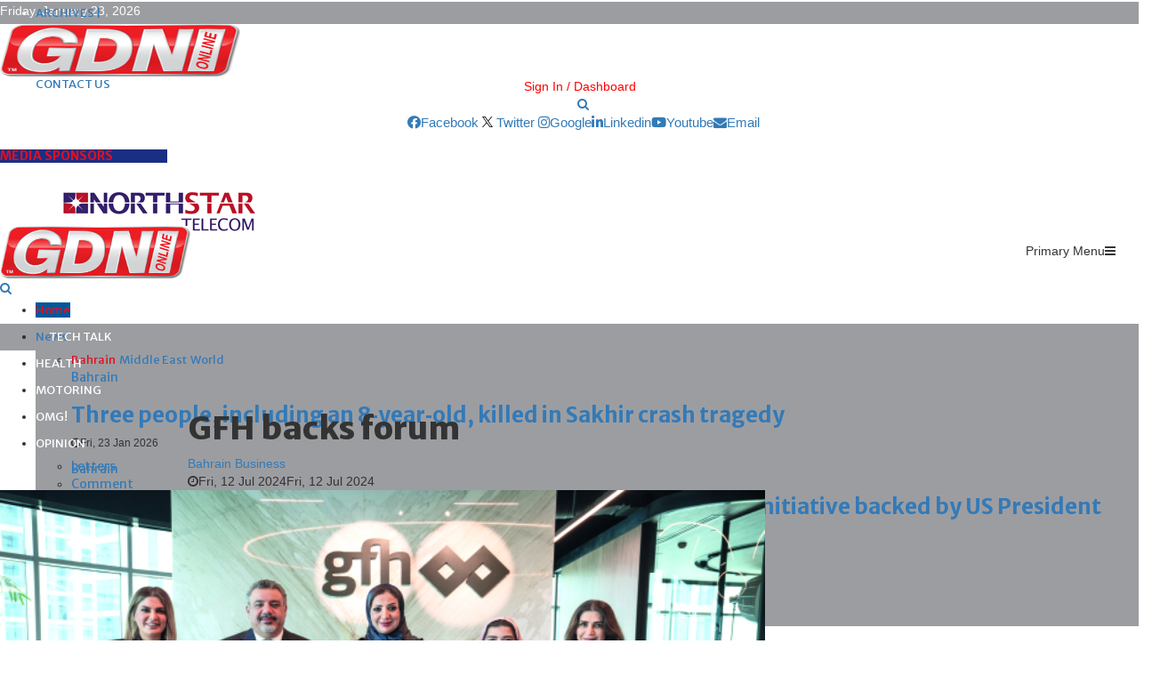

--- FILE ---
content_type: text/html; charset=utf-8
request_url: https://www.gdnonline.com/Details/1317660
body_size: 283532
content:
<!DOCTYPE html>
<html>
<head>

    <!-- Google tag (gtag.js) -->
    <script async src="https://www.googletagmanager.com/gtag/js?id=G-SLVSXC2NCH"></script>
    <script>
        window.dataLayer = window.dataLayer || [];
        function gtag() { dataLayer.push(arguments); }
        gtag('js', new Date());

        gtag('config', 'G-SLVSXC2NCH');
    </script>

    <meta charset="UTF-8">
    <meta name="viewport" content="width=device-width, initial-scale=1">
                    <meta property="og:image" content="https://www.gdnonline.com/gdnimages/20240712\20240711_205526_2.jpg" />
                    <meta property="og:image:width" content="1024" />
                    <meta property="og:image:height" content="512" />

    <title>Bahrain Business: GFH backs forum</title>
    <meta name="description">



    

    <link rel="icon" type="image/png" href="https://www.gdnonline.com/images/favicon-16x16.png" sizes="16x16">
    <link rel="icon" type="image/png" href="https://www.gdnonline.com/images/favicon-32x32.png" sizes="32x32">
<!-- <link rel="icon" type="image/png" href="https://www.gdnonline.com/images/favicon-96x96.png" sizes="96x96"> -->


    <style type="text/css">
        img.wp-smiley,
        img.emoji {
            display: inline !important;
            border: none !important;
            box-shadow: none !important;
            height: 1em !important;
            width: 1em !important;
            margin: 0 .07em !important;
            vertical-align: -0.1em !important;
            background: none !important;
            padding: 0 !important;
        }
    </style>
    <script>
        (function (i, s, o, g, r, a, m) {
            i['GoogleAnalyticsObject'] = r; i[r] = i[r] || function () {
                (i[r].q = i[r].q || []).push(arguments)
            }, i[r].l = 1 * new Date(); a = s.createElement(o),
                m = s.getElementsByTagName(o)[0]; a.async = 1; a.src = g; m.parentNode.insertBefore(a, m)
        })(window, document, 'script', '//www.google-analytics.com/analytics.js', 'ga');

        ga('create', 'UA-62656843-1', 'auto');
        ga('send', 'pageview');

    </script>

    <style>
        .tabs > div {
            display: none;
        }

            .tabs > div.active {
                display: block;
            }
    </style>
    <style>
        .tabs2 > div {
            display: none;
        }

            .tabs2 > div.active {
                display: block;
            }
    </style>




    <link rel="stylesheet" href="//fonts.googleapis.com/css?family=Oswald%3A400&#038;ver=4.9.8">
    
    

    <link rel="stylesheet" href="https://cdnjs.cloudflare.com/ajax/libs/font-awesome/5.15.2/css/all.min.css">

    <link rel="stylesheet" href="https://fonts.googleapis.com/css?family=Roboto%3A300%2C300italic%2C400%2C400italic%2C500%2C500italic%2C700%2C700italic%2C800%2C800italic%7CMukta+Vaani%3A300%2C300italic%2C400%2C400italic%2C500%2C500italic%2C700%2C700italic%2C800%2C800italic%7COswald%3A300%2C300italic%2C400%2C400italic%2C500%2C500italic%2C700%2C700italic%2C800%2C800italic%7CTeko%3A300%2C300italic%2C400%2C400italic%2C500%2C500italic%2C700%2C700italic%2C800%2C800italic%7CBiryani%3A300%2C300italic%2C400%2C400italic%2C500%2C500italic%2C700%2C700italic%2C800%2C800italic%7CMerriweather+Sans%3A300%2C300italic%2C400%2C400italic%2C500%2C500italic%2C700%2C700italic%2C800%2C800italic%3A300%2C300italic%2C400%2C400italic%2C500%2C500italic%2C700%2C700italic%2C800%2C800italic%26subset%3Dcyrillic%2Ccyrillic-ext%2Cgreek%2Cgreek-ext%2Clatin-ext">
    <link rel="stylesheet" href="https://maxcdn.bootstrapcdn.com/bootstrap/3.3.7/css/bootstrap.min.css">
    
    <script src="https://pennews.pencidesign.net/pennews-politics-news/wp-includes/js/jquery/jquery.min.js?ver=3.5.1" id="jquery-core-js"></script>
    
    <script src="https://maxcdn.bootstrapcdn.com/bootstrap/3.3.7/js/bootstrap.min.js" ></script>
    <link rel="stylesheet" href="/css/style1.css?ver=2.0">
    <style id='penci-style-inline-css' type='text/css'>
        .penci-block-vc.style-title-13:not(.footer-widget).style-title-center .penci-block-heading {
            background-color: #df1022;
            border-right: 10px solid transparent;
            border-left: 10px solid transparent;
        }

        .site-branding h1, .site-branding h2 {
            margin: 0;
        }

        .penci-schema-markup {
            display: none !important;
        }

        .penci-entry-media .twitter-video {
            max-width: none !important;
            margin: 0 !important;
        }

        .penci-entry-media .fb-video {
            margin-bottom: 0;
        }

        .penci-entry-media .post-format-meta > iframe {
            vertical-align: top;
        }

        .penci-single-style-6 .penci-entry-media-top.penci-video-format-dailymotion:after, .penci-single-style-6 .penci-entry-media-top.penci-video-format-facebook:after, .penci-single-style-6 .penci-entry-media-top.penci-video-format-vimeo:after, .penci-single-style-6 .penci-entry-media-top.penci-video-format-twitter:after, .penci-single-style-7 .penci-entry-media-top.penci-video-format-dailymotion:after, .penci-single-style-7 .penci-entry-media-top.penci-video-format-facebook:after, .penci-single-style-7 .penci-entry-media-top.penci-video-format-vimeo:after, .penci-single-style-7 .penci-entry-media-top.penci-video-format-twitter:after {
            content: none;
        }

        .penci-single-style-5 .penci-entry-media.penci-video-format-dailymotion:after, .penci-single-style-5 .penci-entry-media.penci-video-format-facebook:after, .penci-single-style-5 .penci-entry-media.penci-video-format-vimeo:after, .penci-single-style-5 .penci-entry-media.penci-video-format-twitter:after {
            content: none;
        }

        @media screen and (max-width: 960px) {
            .penci-insta-thumb ul.thumbnails.penci_col_5 li, .penci-insta-thumb ul.thumbnails.penci_col_6 li {
                width: 33.33% !important;
            }

            .penci-insta-thumb ul.thumbnails.penci_col_7 li, .penci-insta-thumb ul.thumbnails.penci_col_8 li, .penci-insta-thumb ul.thumbnails.penci_col_9 li, .penci-insta-thumb ul.thumbnails.penci_col_10 li {
                width: 25% !important;
            }
        }

        .site-header.header--s12 .penci-menu-toggle-wapper, .site-header.header--s12 .header__social-search {
            flex: 1;
        }

        .site-header.header--s5 .site-branding {
            padding-right: 0;
            margin-right: 40px;
        }

        .penci-block_37 .penci_post-meta {
            padding-top: 8px;
        }

        .penci-block_37 .penci-post-excerpt + .penci_post-meta {
            padding-top: 0;
        }

        .penci-hide-text-votes {
            display: none;
        }

        .penci-usewr-review {
            border-top: 1px solid #ececec;
        }

        .penci-review-score {
            top: 5px;
            position: relative;
        }

        .penci-social-counter.penci-social-counter--style-3 .penci-social__empty a, .penci-social-counter.penci-social-counter--style-4 .penci-social__empty a, .penci-social-counter.penci-social-counter--style-5 .penci-social__empty a, .penci-social-counter.penci-social-counter--style-6 .penci-social__empty a {
            display: flex;
            justify-content: center;
            align-items: center;
        }

        .penci-block-error {
            padding: 0 20px 20px;
        }

        @media screen and (min-width: 1240px) {
            .penci_dis_padding_bw .penci-content-main.penci-col-4:nth-child(3n+2) {
                padding-right: 15px;
                padding-left: 15px;
            }
        }

        .bos_searchbox_widget_class.penci-vc-column-1 #flexi_searchbox #b_searchboxInc .b_submitButton_wrapper {
            padding-top: 10px;
            padding-bottom: 10px;
        }

        .mfp-image-holder .mfp-close, .mfp-iframe-holder .mfp-close {
            background: transparent;
            border-color: transparent;
        }

        h1, h2, h3, h4, h5, h6, .error404 .page-title,
        .error404 .penci-block-vc .penci-block__title, .footer__bottom.style-2 .block-title {
            font-family: 'Merriweather Sans', sans-serif
        }

        h1, h2, h3, h4, h5, h6, .error404 .page-title,
        .error404 .penci-block-vc .penci-block__title, .product_list_widget .product-title, .footer__bottom.style-2 .block-title {
            font-weight: 700
        }

        .site-content, .page-template-full-width.penci-block-pagination .site-content {
            margin-bottom: 20px;
        }

        .penci-topbar a:hover, .penci-topbar ul li a:hover {
            color: #df1022;
        }

        .topbar__social-media a:hover {
            color: #df1022;
        }

        .penci-topbar ul.menu li ul.sub-menu li a:hover {
            color: #df1022;
        }

        .penci-topbar .topbar__trending .headline-title {
            background-color: #01579b;
        }

        .site-description {
            font-family: 'Biryani', sans-serif;
        }

        .main-navigation a, .mobile-sidebar .primary-menu-mobile li a, .penci-menu-hbg .primary-menu-mobile li a {
            font-family: 'Merriweather Sans', sans-serif;
        }

        .main-navigation > ul:not(.children) > li > a {
            font-size: 13px;
        }

        #site-navigation .penci-megamenu .penci-mega-child-categories a {
            font-size: 13px;
        }

        #site-navigation .penci-megamenu .penci-mega-date {
            font-size: 12px;
        }

        .penci-post-pagination h5 {
            font-size: 16px;
        }

        .penci-author-content h5 a {
            font-size: 16px;
        }

        .penci-post-related .item-related h4 {
            font-size: 14px;
        }

        .penci-post-related .post-title-box .post-box-title,
        .post-comments .post-title-box .post-box-title,
        .site-content .post-comments #respond h3 {
            font-size: 16px !important;
        }

        .penci-block-vc-pag .penci-archive__list_posts .penci-post-item .entry-title {
            font-size: 20px;
        }

        .penci-portfolio-wrap {
            margin-left: 0px;
            margin-right: 0px;
        }

            .penci-portfolio-wrap .portfolio-item {
                padding-left: 0px;
                padding-right: 0px;
                margin-bottom: 0px;
            }

        .penci-menu-hbg-widgets .menu-hbg-title {
            font-family: 'Merriweather Sans', sans-serif
        }

        .woocommerce div.product .related > h2, .woocommerce div.product .upsells > h2,
        .post-title-box .post-box-title, .site-content #respond h3, .site-content .widget-title,
        .site-content .widgettitle,
        body.page-template-full-width.page-paged-2 .site-content .widget.penci-block-vc .penci-block__title,
        body:not( .page-template-full-width ) .site-content .widget.penci-block-vc .penci-block__title {
            font-size: 14px !important;
            font-weight: 700 !important;
            font-family: 'Merriweather Sans', sans-serif !important;
        }

        #footer__sidebars.footer__sidebars {
            padding-bottom: 40px;
        }

        .site-footer .penci-block-vc .penci-block__title {
            font-size: 14px;
            font-weight: 700;
            font-family: 'Biryani', sans-serif;
        }

        .site-footer .penci-footer-text-wrap {
            font-size: 14px;
        }

        .penci-popup-login-register .penci-login-container a:hover {
            color: #df1022;
        }

        .penci-popup-login-register .penci-login-container .penci-login input[type="submit"] {
            background-color: #01579b;
        }

        body {
            background-color: #fff;
        }

        .penci_dis_padding_bw .penci-block-vc.style-title-11:not(.footer-widget) .penci-block__title a,
        .penci_dis_padding_bw .penci-block-vc.style-title-11:not(.footer-widget) .penci-block__title span,
        .penci_dis_padding_bw .penci-block-vc.style-title-11:not(.footer-widget) .penci-subcat-filter,
        .penci_dis_padding_bw .penci-block-vc.style-title-11:not(.footer-widget) .penci-slider-nav {
            background-color: #ffffff;
        }

        .buy-button {
            background-color: #df1022 !important;
        }

        .penci-menuhbg-toggle:hover .lines-button:after, .penci-menuhbg-toggle:hover .penci-lines:before, .penci-menuhbg-toggle:hover .penci-lines:after.penci-login-container a, .penci_list_shortcode li:before, .footer__sidebars .penci-block-vc .penci__post-title a:hover, .penci-viewall-results a:hover, .post-entry .penci-portfolio-filter ul li.active a, .penci-portfolio-filter ul li.active a, .penci-ajax-search-results-wrapper .penci__post-title a:hover {
            color: #df1022;
        }

        .penci-tweets-widget-content .icon-tweets, .penci-tweets-widget-content .tweet-intents a, .penci-tweets-widget-content .tweet-intents span:after, .woocommerce .star-rating span, .woocommerce .comment-form p.stars a:hover, .woocommerce div.product .woocommerce-tabs ul.tabs li a:hover, .penci-subcat-list .flexMenu-viewMore:hover a, .penci-subcat-list .flexMenu-viewMore:focus a, .penci-subcat-list .flexMenu-viewMore .flexMenu-popup .penci-subcat-item a:hover, .penci-owl-carousel-style .owl-dot.active span, .penci-owl-carousel-style .owl-dot:hover span, .penci-owl-carousel-slider .owl-dot.active span, .penci-owl-carousel-slider .owl-dot:hover span {
            color: #444;
        }

        .penci-owl-carousel-slider .owl-dot.active span, .penci-owl-carousel-slider .owl-dot:hover span {
            background-color: #01579b;
        }

        blockquote, q, .penci-post-pagination a:hover, a:hover, .penci-entry-meta a:hover, .penci-portfolio-below_img .inner-item-portfolio .portfolio-desc a:hover h3, .main-navigation.penci_disable_padding_menu > ul:not(.children) > li:hover > a, .main-navigation.penci_disable_padding_menu > ul:not(.children) > li:active > a, .main-navigation.penci_disable_padding_menu > ul:not(.children) > li.current-menu-item > a, .main-navigation.penci_disable_padding_menu > ul:not(.children) > li.current-menu-ancestor > a, .main-navigation.penci_disable_padding_menu > ul:not(.children) > li.current-category-ancestor > a, .site-header.header--s11 .main-navigation.penci_enable_line_menu .menu > li:hover > a, .site-header.header--s11 .main-navigation.penci_enable_line_menu .menu > li:active > a, .site-header.header--s11 .main-navigation.penci_enable_line_menu .menu > li.current-menu-item > a, .main-navigation.penci_disable_padding_menu ul.menu > li > a:hover, .main-navigation ul li:hover > a, .main-navigation ul li:active > a, .main-navigation li.current-menu-item > a, #site-navigation .penci-megamenu .penci-mega-child-categories a.cat-active, #site-navigation .penci-megamenu .penci-content-megamenu .penci-mega-latest-posts .penci-mega-post a:not(.mega-cat-name):hover, .penci-post-pagination h5 a:hover {
            color: #df1022;
        }

        .main-navigation.penci_disable_padding_menu > ul:not(.children) > li.highlight-button > a {
            color: #df1022;
            border-color: #df1022;
        }

        .main-navigation.penci_disable_padding_menu > ul:not(.children) > li.highlight-button:hover > a, .main-navigation.penci_disable_padding_menu > ul:not(.children) > li.highlight-button:active > a, .main-navigation.penci_disable_padding_menu > ul:not(.children) > li.highlight-button.current-category-ancestor > a, .main-navigation.penci_disable_padding_menu > ul:not(.children) > li.highlight-button.current-category-ancestor > a, .main-navigation.penci_disable_padding_menu > ul:not(.children) > li.highlight-button.current-menu-ancestor > a, .main-navigation.penci_disable_padding_menu > ul:not(.children) > li.highlight-button.current-menu-item > a {
            border-color: #df1022;
        }

        .penci-menu-hbg .primary-menu-mobile li a:hover, .penci-menu-hbg .primary-menu-mobile li.toggled-on > a, .penci-menu-hbg .primary-menu-mobile li.toggled-on > .dropdown-toggle, .penci-menu-hbg .primary-menu-mobile li.current-menu-item > a, .penci-menu-hbg .primary-menu-mobile li.current-menu-item > .dropdown-toggle, .mobile-sidebar .primary-menu-mobile li a:hover, .mobile-sidebar .primary-menu-mobile li.toggled-on-first > a, .mobile-sidebar .primary-menu-mobile li.toggled-on > a, .mobile-sidebar .primary-menu-mobile li.toggled-on > .dropdown-toggle, .mobile-sidebar .primary-menu-mobile li.current-menu-item > a, .mobile-sidebar .primary-menu-mobile li.current-menu-item > .dropdown-toggle, .mobile-sidebar #sidebar-nav-logo a, .mobile-sidebar #sidebar-nav-logo a:hover.mobile-sidebar #sidebar-nav-logo:before, .penci-recipe-heading a.penci-recipe-print, .widget a:hover, .widget.widget_recent_entries li a:hover, .widget.widget_recent_comments li a:hover, .widget.widget_meta li a:hover, .penci-topbar a:hover, .penci-topbar ul li:hover, .penci-topbar ul li a:hover, .penci-topbar ul.menu li ul.sub-menu li a:hover, .site-branding a, .site-branding .site-title {
            color: #df1022;
        }

        .penci-viewall-results a:hover, .penci-ajax-search-results-wrapper .penci__post-title a:hover, .header__search_dis_bg .search-click:hover, .header__social-media a:hover, .penci-login-container .link-bottom a, .error404 .page-content a, .penci-no-results .search-form .search-submit:hover, .error404 .page-content .search-form .search-submit:hover, .penci_breadcrumbs a:hover, .penci_breadcrumbs a:hover span, .penci-archive .entry-meta a:hover, .penci-caption-above-img .wp-caption a:hover, .penci-author-content .author-social:hover, .entry-content a, .comment-content a, .penci-page-style-5 .penci-active-thumb .penci-entry-meta a:hover, .penci-single-style-5 .penci-active-thumb .penci-entry-meta a:hover {
            color: #df1022;
        }

        blockquote.style-2:before, blockquote.style-2 cite, blockquote.style-2 .author, blockquote.style-3 cite, blockquote.style-3 .author, .woocommerce ul.products li.product .price, .woocommerce ul.products li.product .price ins, .woocommerce div.product p.price ins, .woocommerce div.product span.price ins, .woocommerce div.product p.price, .woocommerce div.product span.price, .woocommerce div.product .entry-summary div[itemprop="description"] blockquote:before, .woocommerce div.product .woocommerce-tabs #tab-description blockquote:before, .woocommerce-product-details__short-description blockquote:before, .woocommerce div.product .entry-summary div[itemprop="description"] blockquote cite, .woocommerce div.product .entry-summary div[itemprop="description"] blockquote .author, .woocommerce div.product .woocommerce-tabs #tab-description blockquote cite, .woocommerce div.product .woocommerce-tabs #tab-description blockquote .author, .woocommerce div.product .product_meta > span a:hover, .woocommerce div.product .woocommerce-tabs ul.tabs li.active {
            color: #df1022;
        }

        .woocommerce #respond input#submit.alt.disabled:hover, .woocommerce #respond input#submit.alt:disabled:hover, .woocommerce #respond input#submit.alt:disabled[disabled]:hover, .woocommerce a.button.alt.disabled, .woocommerce a.button.alt.disabled:hover, .woocommerce a.button.alt:disabled, .woocommerce a.button.alt:disabled:hover, .woocommerce a.button.alt:disabled[disabled], .woocommerce a.button.alt:disabled[disabled]:hover, .woocommerce button.button.alt.disabled, .woocommerce button.button.alt.disabled:hover, .woocommerce button.button.alt:disabled, .woocommerce button.button.alt:disabled:hover, .woocommerce button.button.alt:disabled[disabled], .woocommerce button.button.alt:disabled[disabled]:hover, .woocommerce input.button.alt.disabled, .woocommerce input.button.alt.disabled:hover, .woocommerce input.button.alt:disabled, .woocommerce input.button.alt:disabled:hover, .woocommerce input.button.alt:disabled[disabled], .woocommerce input.button.alt:disabled[disabled]:hover {
            background-color: #01579b;
        }

        .woocommerce ul.cart_list li .amount, .woocommerce ul.product_list_widget li .amount, .woocommerce table.shop_table td.product-name a:hover, .woocommerce-cart .cart-collaterals .cart_totals table td .amount, .woocommerce .woocommerce-info:before, .woocommerce form.checkout table.shop_table .order-total .amount, .post-entry .penci-portfolio-filter ul li a:hover, .post-entry .penci-portfolio-filter ul li.active a, .penci-portfolio-filter ul li a:hover, .penci-portfolio-filter ul li.active a, #bbpress-forums li.bbp-body ul.forum li.bbp-forum-info a:hover, #bbpress-forums li.bbp-body ul.topic li.bbp-topic-title a:hover, #bbpress-forums li.bbp-body ul.forum li.bbp-forum-info .bbp-forum-content a, #bbpress-forums li.bbp-body ul.topic p.bbp-topic-meta a, #bbpress-forums .bbp-breadcrumb a:hover, #bbpress-forums .bbp-breadcrumb .bbp-breadcrumb-current:hover, #bbpress-forums .bbp-forum-freshness a:hover, #bbpress-forums .bbp-topic-freshness a:hover {
            color: #01579b;
        }

        .footer__bottom a, .footer__logo a, .footer__logo a:hover, .site-info a, .site-info a:hover, .sub-footer-menu li a:hover, .footer__sidebars a:hover, .penci-block-vc .social-buttons a:hover, .penci-inline-related-posts .penci_post-meta a:hover, .penci__general-meta .penci_post-meta a:hover, .penci-block_video.style-1 .penci_post-meta a:hover, .penci-block_video.style-7 .penci_post-meta a:hover, .penci-block-vc .penci-block__title a:hover, .penci-block-vc.style-title-2 .penci-block__title a:hover, .penci-block-vc.style-title-2:not(.footer-widget) .penci-block__title a:hover, .penci-block-vc.style-title-4 .penci-block__title a:hover, .penci-block-vc.style-title-4:not(.footer-widget) .penci-block__title a:hover, .penci-block-vc .penci-subcat-filter .penci-subcat-item a.active, .penci-block-vc .penci-subcat-filter .penci-subcat-item a:hover, .penci-block_1 .penci_post-meta a:hover, .penci-inline-related-posts.penci-irp-type-grid .penci__post-title:hover {
            color: #ffffff;
        }

        .penci-block_10 .penci-posted-on a, .penci-block_10 .penci-block__title a:hover, .penci-block_10 .penci__post-title a:hover, .penci-block_26 .block26_first_item .penci__post-title:hover, .penci-block_30 .penci_post-meta a:hover, .penci-block_33 .block33_big_item .penci_post-meta a:hover, .penci-block_36 .penci-chart-text, .penci-block_video.style-1 .block_video_first_item.penci-title-ab-img .penci_post_content a:hover, .penci-block_video.style-1 .block_video_first_item.penci-title-ab-img .penci_post-meta a:hover, .penci-block_video.style-6 .penci__post-title:hover, .penci-block_video.style-7 .penci__post-title:hover, .penci-owl-featured-area.style-12 .penci-small_items h3 a:hover, .penci-owl-featured-area.style-12 .penci-small_items .penci-slider__meta a:hover, .penci-owl-featured-area.style-12 .penci-small_items .owl-item.current h3 a, .penci-owl-featured-area.style-13 .penci-small_items h3 a:hover, .penci-owl-featured-area.style-13 .penci-small_items .penci-slider__meta a:hover, .penci-owl-featured-area.style-13 .penci-small_items .owl-item.current h3 a, .penci-owl-featured-area.style-14 .penci-small_items h3 a:hover, .penci-owl-featured-area.style-14 .penci-small_items .penci-slider__meta a:hover, .penci-owl-featured-area.style-14 .penci-small_items .owl-item.current h3 a, .penci-owl-featured-area.style-17 h3 a:hover, .penci-owl-featured-area.style-17 .penci-slider__meta a:hover, .penci-fslider28-wrapper.penci-block-vc .penci-slider-nav a:hover, .penci-videos-playlist .penci-video-nav .penci-video-playlist-item .penci-video-play-icon, .penci-videos-playlist .penci-video-nav .penci-video-playlist-item.is-playing {
            color: #df1022;
        }

        .penci-block_video.style-7 .penci_post-meta a:hover, .penci-ajax-more.disable_bg_load_more .penci-ajax-more-button:hover, .penci-ajax-more.disable_bg_load_more .penci-block-ajax-more-button:hover {
            color: #df1022;
        }

        .site-main #buddypress input[type=submit]:hover, .site-main #buddypress div.generic-button a:hover, .site-main #buddypress .comment-reply-link:hover, .site-main #buddypress a.button:hover, .site-main #buddypress a.button:focus, .site-main #buddypress ul.button-nav li a:hover, .site-main #buddypress ul.button-nav li.current a, .site-main #buddypress .dir-search input[type=submit]:hover, .site-main #buddypress .groups-members-search input[type=submit]:hover, .site-main #buddypress div.item-list-tabs ul li.selected a, .site-main #buddypress div.item-list-tabs ul li.current a, .site-main #buddypress div.item-list-tabs ul li a:hover {
            border-color: #df1022;
            background-color: #01579b;
        }

        .site-main #buddypress table.notifications thead tr, .site-main #buddypress table.notifications-settings thead tr, .site-main #buddypress table.profile-settings thead tr, .site-main #buddypress table.profile-fields thead tr, .site-main #buddypress table.profile-settings thead tr, .site-main #buddypress table.profile-fields thead tr, .site-main #buddypress table.wp-profile-fields thead tr, .site-main #buddypress table.messages-notices thead tr, .site-main #buddypress table.forum thead tr {
            border-color: #df1022;
            background-color: #01579b;
        }

        .site-main .bbp-pagination-links a:hover, .site-main .bbp-pagination-links span.current, #buddypress div.item-list-tabs:not(#subnav) ul li.selected a, #buddypress div.item-list-tabs:not(#subnav) ul li.current a, #buddypress div.item-list-tabs:not(#subnav) ul li a:hover, #buddypress ul.item-list li div.item-title a, #buddypress ul.item-list li h4 a, div.bbp-template-notice a, #bbpress-forums li.bbp-body ul.topic li.bbp-topic-title a, #bbpress-forums li.bbp-body .bbp-forums-list li, .site-main #buddypress .activity-header a:first-child, #buddypress .comment-meta a:first-child, #buddypress .acomment-meta a:first-child {
            color: #01579b !important;
        }

        .single-tribe_events .tribe-events-schedule .tribe-events-cost {
            color: #01579b;
        }

        .tribe-events-list .tribe-events-loop .tribe-event-featured, #tribe-events .tribe-events-button, #tribe-events .tribe-events-button:hover, #tribe_events_filters_wrapper input[type=submit], .tribe-events-button, .tribe-events-button.tribe-active:hover, .tribe-events-button.tribe-inactive, .tribe-events-button:hover, .tribe-events-calendar td.tribe-events-present div[id*=tribe-events-daynum-], .tribe-events-calendar td.tribe-events-present div[id*=tribe-events-daynum-] > a, #tribe-bar-form .tribe-bar-submit input[type=submit]:hover {
            background-color: #01579b;
        }

        .woocommerce span.onsale, .show-search:after, select option:focus, .woocommerce .widget_shopping_cart p.buttons a:hover, .woocommerce.widget_shopping_cart p.buttons a:hover, .woocommerce .widget_price_filter .price_slider_amount .button:hover, .woocommerce div.product form.cart .button:hover, .woocommerce .widget_price_filter .ui-slider .ui-slider-handle, .penci-block-vc.style-title-2:not(.footer-widget) .penci-block__title a, .penci-block-vc.style-title-2:not(.footer-widget) .penci-block__title span, .penci-block-vc.style-title-3:not(.footer-widget) .penci-block-heading:after, .penci-block-vc.style-title-4:not(.footer-widget) .penci-block__title a, .penci-block-vc.style-title-4:not(.footer-widget) .penci-block__title span, .penci-archive .penci-archive__content .penci-cat-links a:hover, .mCSB_scrollTools .mCSB_dragger .mCSB_dragger_bar, .penci-block-vc .penci-cat-name:hover, #buddypress .activity-list li.load-more, #buddypress .activity-list li.load-newest, #buddypress .activity-list li.load-more:hover, #buddypress .activity-list li.load-newest:hover, .site-main #buddypress button:hover, .site-main #buddypress a.button:hover, .site-main #buddypress input[type=button]:hover, .site-main #buddypress input[type=reset]:hover {
            background-color: #df1022;
        }

        .penci-block-vc.style-title-grid:not(.footer-widget) .penci-block__title span, .penci-block-vc.style-title-grid:not(.footer-widget) .penci-block__title a, .penci-block-vc .penci_post_thumb:hover .penci-cat-name, .mCSB_scrollTools .mCSB_dragger:active .mCSB_dragger_bar, .mCSB_scrollTools .mCSB_dragger.mCSB_dragger_onDrag .mCSB_dragger_bar, .main-navigation > ul:not(.children) > li:hover > a, .main-navigation > ul:not(.children) > li:active > a, .main-navigation > ul:not(.children) > li.current-menu-item > a, .main-navigation.penci_enable_line_menu > ul:not(.children) > li > a:before, .main-navigation a:hover, #site-navigation .penci-megamenu .penci-mega-thumbnail .mega-cat-name:hover, #site-navigation .penci-megamenu .penci-mega-thumbnail:hover .mega-cat-name, .penci-review-process span, .penci-review-score-total, .topbar__trending .headline-title, .header__search:not(.header__search_dis_bg) .search-click, .cart-icon span.items-number {
            background-color: #df1022;
        }

        .login__form .login__form__login-submit input:hover, .penci-login-container .penci-login input[type="submit"]:hover, .penci-archive .penci-entry-categories a:hover, .single .penci-cat-links a:hover, .page .penci-cat-links a:hover, .woocommerce #respond input#submit:hover, .woocommerce a.button:hover, .woocommerce button.button:hover, .woocommerce input.button:hover, .woocommerce div.product .entry-summary div[itemprop="description"]:before, .woocommerce div.product .entry-summary div[itemprop="description"] blockquote .author span:after, .woocommerce div.product .woocommerce-tabs #tab-description blockquote .author span:after, .woocommerce-product-details__short-description blockquote .author span:after, .woocommerce #respond input#submit.alt:hover, .woocommerce a.button.alt:hover, .woocommerce button.button.alt:hover, .woocommerce input.button.alt:hover, #scroll-to-top:hover, #respond #submit:hover, .wpcf7 input[type="submit"]:hover, .widget_wysija input[type="submit"]:hover {
            background-color: #01579b;
        }

        .penci-block_video .penci-close-video:hover, .penci-block_5 .penci_post_thumb:hover .penci-cat-name, .penci-block_25 .penci_post_thumb:hover .penci-cat-name, .penci-block_8 .penci_post_thumb:hover .penci-cat-name, .penci-block_14 .penci_post_thumb:hover .penci-cat-name, .penci-block-vc.style-title-grid .penci-block__title span, .penci-block-vc.style-title-grid .penci-block__title a, .penci-block_7 .penci_post_thumb:hover .penci-order-number, .penci-block_15 .penci-post-order, .penci-news_ticker .penci-news_ticker__title {
            background-color: #df1022;
        }

        .penci-owl-featured-area .penci-item-mag:hover .penci-slider__cat .penci-cat-name, .penci-owl-featured-area .penci-slider__cat .penci-cat-name:hover, .penci-owl-featured-area.style-12 .penci-small_items .owl-item.current .penci-cat-name, .penci-owl-featured-area.style-13 .penci-big_items .penci-slider__cat .penci-cat-name, .penci-owl-featured-area.style-13 .button-read-more:hover, .penci-owl-featured-area.style-13 .penci-small_items .owl-item.current .penci-cat-name, .penci-owl-featured-area.style-14 .penci-small_items .owl-item.current .penci-cat-name, .penci-owl-featured-area.style-18 .penci-slider__cat .penci-cat-name {
            background-color: #df1022;
        }

        .show-search .show-search__content:after, .penci-wide-content .penci-owl-featured-area.style-23 .penci-slider__text, .penci-grid_2 .grid2_first_item:hover .penci-cat-name, .penci-grid_2 .penci-post-item:hover .penci-cat-name, .penci-grid_3 .penci-post-item:hover .penci-cat-name, .penci-grid_1 .penci-post-item:hover .penci-cat-name, .penci-videos-playlist .penci-video-nav .penci-playlist-title, .widget-area .penci-videos-playlist .penci-video-nav .penci-video-playlist-item .penci-video-number, .widget-area .penci-videos-playlist .penci-video-nav .penci-video-playlist-item .penci-video-play-icon, .widget-area .penci-videos-playlist .penci-video-nav .penci-video-playlist-item .penci-video-paused-icon, .penci-owl-featured-area.style-17 .penci-slider__text::after, #scroll-to-top:hover {
            background-color: #111111;
        }

        .featured-area-custom-slider .penci-owl-carousel-slider .owl-dot span, .main-navigation > ul:not(.children) > li ul.sub-menu, .error404 .not-found, .error404 .penci-block-vc, .woocommerce .woocommerce-error, .woocommerce .woocommerce-info, .woocommerce .woocommerce-message, .penci-owl-featured-area.style-12 .penci-small_items, .penci-owl-featured-area.style-12 .penci-small_items .owl-item.current .penci_post_thumb, .penci-owl-featured-area.style-13 .button-read-more:hover {
            border-color: #df1022;
        }

        .widget .tagcloud a:hover, .penci-social-buttons .penci-social-item.like.liked, .site-footer .widget .tagcloud a:hover, .penci-recipe-heading a.penci-recipe-print:hover, .penci-custom-slider-container .pencislider-content .pencislider-btn-trans:hover, button:hover, .button:hover, .entry-content a.button:hover, .penci-vc-btn-wapper .penci-vc-btn.penci-vcbtn-trans:hover, input[type="button"]:hover, input[type="reset"]:hover, input[type="submit"]:hover, .penci-ajax-more .penci-ajax-more-button:hover, .penci-ajax-more .penci-portfolio-more-button:hover, .woocommerce nav.woocommerce-pagination ul li a:focus, .woocommerce nav.woocommerce-pagination ul li a:hover, .woocommerce nav.woocommerce-pagination ul li span.current, .penci-block_10 .penci-more-post:hover, .penci-block_15 .penci-more-post:hover, .penci-block_36 .penci-more-post:hover, .penci-block_video.style-7 .penci-owl-carousel-slider .owl-dot.active span, .penci-block_video.style-7 .penci-owl-carousel-slider .owl-dot:hover span, .penci-block_video.style-7 .penci-owl-carousel-slider .owl-dot:hover span, .penci-ajax-more .penci-ajax-more-button:hover, .penci-ajax-more .penci-block-ajax-more-button:hover, .penci-ajax-more .penci-ajax-more-button.loading-posts:hover, .penci-ajax-more .penci-block-ajax-more-button.loading-posts:hover, .site-main #buddypress .activity-list li.load-more a:hover, .site-main #buddypress .activity-list li.load-newest a, .penci-owl-carousel-slider.penci-tweets-slider .owl-dots .owl-dot.active span, .penci-owl-carousel-slider.penci-tweets-slider .owl-dots .owl-dot:hover span, .penci-pagination:not(.penci-ajax-more) span.current, .penci-pagination:not(.penci-ajax-more) a:hover {
            border-color: #444;
            background-color: #444;
        }

        .penci-owl-featured-area.style-23 .penci-slider-overlay {
            background: -moz-linear-gradient(left, transparent 26%, #df1022 65%);
            background: -webkit-gradient(linear, left top, right top, color-stop(26%, #df1022 ), color-stop(65%, transparent));
            background: -webkit-linear-gradient(left, transparent 26%, #df1022 65%);
            background: -o-linear-gradient(left, transparent 26%, #df1022 65%);
            background: -ms-linear-gradient(left, transparent 26%, #df1022 65%);
            background: linear-gradient(to right, transparent 26%, #df1022 65%);
            filter: progid:DXImageTransform.Microsoft.gradient(startColorstr='#01579b', endColorstr='#01579b', GradientType=1);
        }

        .site-main #buddypress .activity-list li.load-more a, .site-main #buddypress .activity-list li.load-newest a, .header__search:not(.header__search_dis_bg) .search-click:hover, .tagcloud a:hover, .site-footer .widget .tagcloud a:hover {
            transition: all 0.3s;
            opacity: 0.8;
        }

        .penci-loading-animation-1 .penci-loading-animation, .penci-loading-animation-1 .penci-loading-animation:before, .penci-loading-animation-1 .penci-loading-animation:after, .penci-loading-animation-5 .penci-loading-animation, .penci-loading-animation-6 .penci-loading-animation:before, .penci-loading-animation-7 .penci-loading-animation, .penci-loading-animation-8 .penci-loading-animation, .penci-loading-animation-9 .penci-loading-circle-inner:before, .penci-load-thecube .penci-load-cube:before, .penci-three-bounce .one, .penci-three-bounce .two, .penci-three-bounce .three {
            background-color: #01579b;
        }

        @keyframes loader-4 {
            0% {
                -webkit-transform: rotate(0);
                transform: rotate(0);
                box-shadow: 0 -0.83em 0 -0.4em #01579b,0 -0.83em 0 -0.42em #01579b,0 -0.83em 0 -0.44em #01579b,0 -0.83em 0 -0.46em #01579b,0 -0.83em 0 -0.477em #01579b;
            }

            5%, 95% {
                box-shadow: 0 -0.83em 0 -0.4em #01579b,0 -0.83em 0 -0.42em #01579b,0 -0.83em 0 -0.44em #01579b,0 -0.83em 0 -0.46em #01579b,0 -0.83em 0 -0.477em #01579b;
            }

            10%, 59% {
                box-shadow: 0 -0.83em 0 -0.4em #01579b,-0.087em -0.825em 0 -0.42em #01579b,-0.173em -0.812em 0 -0.44em #01579b,-0.256em -0.789em 0 -0.46em #01579b,-0.297em -0.775em 0 -0.477em #01579b;
            }

            20% {
                box-shadow: 0 -0.83em 0 -0.4em #01579b,-0.338em -0.758em 0 -0.42em #01579b,-0.555em -0.617em 0 -0.44em #01579b,-0.671em -0.488em 0 -0.46em #01579b,-0.749em -0.34em 0 -0.477em #01579b;
            }

            38% {
                box-shadow: 0 -0.83em 0 -0.4em #01579b,-0.377em -0.74em 0 -0.42em #01579b,-0.645em -0.522em 0 -0.44em #01579b,-0.775em -0.297em 0 -0.46em #01579b,-0.82em -0.09em 0 -0.477em #01579b;
            }

            100% {
                -webkit-transform: rotate(360deg);
                transform: rotate(360deg);
                box-shadow: 0 -0.83em 0 -0.4em #01579b,0 -0.83em 0 -0.42em #01579b,0 -0.83em 0 -0.44em #01579b,0 -0.83em 0 -0.46em #01579b,0 -0.83em 0 -0.477em #01579b;
            }
        }

        @-webkit-keyframes loader-4 {
            0% {
                -webkit-transform: rotate(0);
                transform: rotate(0);
                box-shadow: 0 -0.83em 0 -0.4em #01579b,0 -0.83em 0 -0.42em #01579b,0 -0.83em 0 -0.44em #01579b,0 -0.83em 0 -0.46em #01579b,0 -0.83em 0 -0.477em #01579b;
            }

            5%, 95% {
                box-shadow: 0 -0.83em 0 -0.4em #01579b,0 -0.83em 0 -0.42em #01579b,0 -0.83em 0 -0.44em #01579b,0 -0.83em 0 -0.46em #01579b,0 -0.83em 0 -0.477em #01579b;
            }

            10%, 59% {
                box-shadow: 0 -0.83em 0 -0.4em #01579b,-0.087em -0.825em 0 -0.42em #01579b,-0.173em -0.812em 0 -0.44em #01579b,-0.256em -0.789em 0 -0.46em #01579b,-0.297em -0.775em 0 -0.477em #01579b;
            }

            20% {
                box-shadow: 0 -0.83em 0 -0.4em #01579b,-0.338em -0.758em 0 -0.42em #01579b,-0.555em -0.617em 0 -0.44em #01579b,-0.671em -0.488em 0 -0.46em #01579b,-0.749em -0.34em 0 -0.477em #01579b;
            }

            38% {
                box-shadow: 0 -0.83em 0 -0.4em #01579b,-0.377em -0.74em 0 -0.42em #01579b,-0.645em -0.522em 0 -0.44em #01579b,-0.775em -0.297em 0 -0.46em #01579b,-0.82em -0.09em 0 -0.477em #01579b;
            }

            100% {
                -webkit-transform: rotate(360deg);
                transform: rotate(360deg);
                box-shadow: 0 -0.83em 0 -0.4em #01579b,0 -0.83em 0 -0.42em #01579b,0 -0.83em 0 -0.44em #01579b,0 -0.83em 0 -0.46em #01579b,0 -0.83em 0 -0.477em #01579b;
            }
        }

        .header__social-media a, .cart-icon span {
            font-size: 15px;
        }

            .header__social-media a:hover {
                color: #01579b;
            }

        .main-navigation.penci_enable_line_menu > ul:not(.children) > li > a:before {
            background-color: #df1022;
        }

        .main-navigation > ul:not(.children) > li:hover > a, .main-navigation > ul:not(.children) > li.current-category-ancestor > a, .main-navigation > ul:not(.children) > li.current-menu-ancestor > a, .main-navigation > ul:not(.children) > li.current-menu-item > a, .site-header.header--s11 .main-navigation.penci_enable_line_menu .menu > li:hover > a, .site-header.header--s11 .main-navigation.penci_enable_line_menu .menu > li:active > a, .site-header.header--s11 .main-navigation.penci_enable_line_menu .menu > li.current-category-ancestor > a, .site-header.header--s11 .main-navigation.penci_enable_line_menu .menu > li.current-menu-ancestor > a, .site-header.header--s11 .main-navigation.penci_enable_line_menu .menu > li.current-menu-item > a, .main-navigation.penci_disable_padding_menu > ul:not(.children) > li:hover > a, .main-navigation.penci_disable_padding_menu > ul:not(.children) > li.current-category-ancestor > a, .main-navigation.penci_disable_padding_menu > ul:not(.children) > li.current-menu-ancestor > a, .main-navigation.penci_disable_padding_menu > ul:not(.children) > li.current-menu-item > a, .main-navigation.penci_disable_padding_menu ul.menu > li > a:hover, .main-navigation ul.menu > li.current-menu-item > a, .main-navigation ul.menu > li > a:hover {
            color: #df1022
        }
        /*.main-navigation-top > ul:not(.children) > li:hover > a, .main-navigation > ul:not(.children) > li.current-category-ancestor > a, .main-navigation > ul:not(.children) > li.current-menu-ancestor > a, .main-navigation > ul:not(.children) > li.current-menu-item > a, .site-header.header--s11 .main-navigation.penci_enable_line_menu .menu > li:hover > a, .site-header.header--s11 .main-navigation.penci_enable_line_menu .menu > li:active > a, .site-header.header--s11 .main-navigation.penci_enable_line_menu .menu > li.current-category-ancestor > a, .site-header.header--s11 .main-navigation.penci_enable_line_menu .menu > li.current-menu-ancestor > a, .site-header.header--s11 .main-navigation.penci_enable_line_menu .menu > li.current-menu-item > a, .main-navigation.penci_disable_padding_menu > ul:not(.children) > li:hover > a, .main-navigation.penci_disable_padding_menu > ul:not(.children) > li.current-category-ancestor > a, .main-navigation.penci_disable_padding_menu > ul:not(.children) > li.current-menu-ancestor > a, .main-navigation.penci_disable_padding_menu > ul:not(.children) > li.current-menu-item > a, .main-navigation.penci_disable_padding_menu ul.menu > li > a:hover, .main-navigation ul.menu > li.current-menu-item > a, .main-navigation ul.menu > li > a:hover {
         color: #ffffff
         }*/
        .main-navigation.penci_disable_padding_menu > ul:not(.children) > li.highlight-button > a {
            color: #df1022;
            border-color: #df1022;
        }

        .main-navigation.penci_disable_padding_menu > ul:not(.children) > li.highlight-button:hover > a, .main-navigation.penci_disable_padding_menu > ul:not(.children) > li.highlight-button:active > a, .main-navigation.penci_disable_padding_menu > ul:not(.children) > li.highlight-button.current-category-ancestor > a, .main-navigation.penci_disable_padding_menu > ul:not(.children) > li.highlight-button.current-menu-ancestor > a, .main-navigation.penci_disable_padding_menu > ul:not(.children) > li.highlight-button.current-menu-item > a {
            border-color: #df1022;
        }

        .main-navigation > ul:not(.children) > li:hover > a, .main-navigation > ul:not(.children) > li:active > a, .main-navigation > ul:not(.children) > li.current-category-ancestor > a, .main-navigation > ul:not(.children) > li.current-menu-ancestor > a, .main-navigation > ul:not(.children) > li.current-menu-item > a, .site-header.header--s11 .main-navigation.penci_enable_line_menu .menu > li:hover > a, .site-header.header--s11 .main-navigation.penci_enable_line_menu .menu > li:active > a, .site-header.header--s11 .main-navigation.penci_enable_line_menu .menu > li.current-category-ancestor > a, .site-header.header--s11 .main-navigation.penci_enable_line_menu .menu > li.current-menu-ancestor > a, .site-header.header--s11 .main-navigation.penci_enable_line_menu .menu > li.current-menu-item > a, .main-navigation ul.menu > li > a:hover {
            background-color: #01579b
        }

        .main-navigation ul li:not( .penci-mega-menu ) ul li.current-category-ancestor > a, .main-navigation ul li:not( .penci-mega-menu ) ul li.current-menu-ancestor > a, .main-navigation ul li:not( .penci-mega-menu ) ul li.current-menu-item > a, .main-navigation ul li:not( .penci-mega-menu ) ul a:hover {
            color: #01579b
        }

        #main .widget .tagcloud a {
        }

            #main .widget .tagcloud a:hover {
            }

        .single .penci-cat-links a:hover, .page .penci-cat-links a:hover {
            background-color: #01579b;
        }

        border-color: #015 .site-footer {
            background-color: #df1022;
        }

        .footer__sidebars + .footer__bottom .footer__bottom_container:before {
            background-color: #f36e72;
        }

        .footer__sidebars .woocommerce.widget_shopping_cart .total, .footer__sidebars .woocommerce.widget_product_search input[type="search"], .footer__sidebars .woocommerce ul.cart_list li, .footer__sidebars .woocommerce ul.product_list_widget li, .site-footer .penci-recent-rv, .site-footer .penci-block_6 .penci-post-item, .site-footer .penci-block_10 .penci-post-item, .site-footer .penci-block_11 .block11_first_item, .site-footer .penci-block_11 .penci-post-item, .site-footer .penci-block_15 .penci-post-item, .site-footer .widget select, .footer__sidebars .woocommerce-product-details__short-description th, .footer__sidebars .woocommerce-product-details__short-description td, .site-footer .widget.widget_recent_entries li, .site-footer .widget.widget_recent_comments li, .site-footer .widget.widget_meta li, .site-footer input[type="text"], .site-footer input[type="email"], .site-footer input[type="url"], .site-footer input[type="password"], .site-footer input[type="search"], .site-footer input[type="number"], .site-footer input[type="tel"], .site-footer input[type="range"], .site-footer input[type="date"], .site-footer input[type="month"], .site-footer input[type="week"], .site-footer input[type="time"], .site-footer input[type="datetime"], .site-footer input[type="datetime-local"], .site-footer .widget .tagcloud a, .site-footer input[type="color"], .site-footer textarea {
            border-color: rgb(243, 103, 107);
        }

        .site-footer select, .site-footer .woocommerce .woocommerce-product-search input[type="search"] {
            border-color: #212121;
        }

        .site-footer .penci-block-vc .penci-block-heading, .footer-instagram h4.footer-instagram-title {
            border-color: rgb(243, 103, 107);
        }

        .footer__sidebars a:hover {
            color: #01579b;
        }

        .site-footer .widget .tagcloud a:hover {
            background: #01579b;
            color: #fff;
            border-color: #df1022
        }

        .site-footer .widget.widget_recent_entries li a:hover, .site-footer .widget.widget_recent_comments li a:hover, .site-footer .widget.widget_meta li a:hover {
            color: #01579b;
        }

        .footer__sidebars .penci-block-vc .penci__post-title a:hover {
            color: #01579b;
        }

        .footer__logo a, .footer__logo a:hover {
            color: #01579b;
        }

        .footer__copyright_menu {
            background-color: #060606;
        }

        #scroll-to-top {
            background-color: #f36e72;
        }

            #scroll-to-top:hover {
                background-color: #df1022;
            }
    </style>

    
    

    <!--<script src="/js/jquery-migrate.min.js?ver=1.4.1"></script>-->

    <script src="https://code.jquery.com/jquery-3.6.3.js"></script>
    <script src="https://code.jquery.com/jquery-migrate-3.4.1.js"></script>

    
    <script>
        var portfolioDataJs = portfolioDataJs || [];
        var penciBlocksArray = [];
        var PENCILOCALCACHE = {};
        (function () {
            "use strict";

            PENCILOCALCACHE = {
                data: {},
                remove: function (ajaxFilterItem) {
                    delete PENCILOCALCACHE.data[ajaxFilterItem];
                },
                exist: function (ajaxFilterItem) {
                    return PENCILOCALCACHE.data.hasOwnProperty(ajaxFilterItem) && PENCILOCALCACHE.data[ajaxFilterItem] !== null;
                },
                get: function (ajaxFilterItem) {
                    return PENCILOCALCACHE.data[ajaxFilterItem];
                },
                set: function (ajaxFilterItem, cachedData) {
                    PENCILOCALCACHE.remove(ajaxFilterItem);
                    PENCILOCALCACHE.data[ajaxFilterItem] = cachedData;
                }
            };
        }
        )(); function penciBlock() {
            this.atts_json = '';
            this.content = '';
        }


        var SubscriberID = localStorage.getItem("SubscriberID");
        var SubscriptionID = localStorage.getItem("SubscriptionID");
        var SubscriptionPackID = localStorage.getItem("SubscriptionPackID");
        var SubTypeID = localStorage.getItem("SubTypeID");





    </script>


    <script>
       // alert(SubscriberID);
            if (SubscriberID != null) {
                $.ajax({
                    url: "/UpdateSession/" + SubscriberID + '/' + SubscriptionID + '/' + SubscriptionPackID + '/' + SubTypeID,
                    success: function (data) {
                       //   alert('sessionupdted');
                    },
                    error: function () {
                      //  alert('err');
                    }
                });
            }
    </script>





    <style type="text/css" id="custom-background-css">
        body.custom-background {
            background-color: #ffffff;
        }
    </style>
    <!-- BEGIN ADVERTSERVE CODE BLOCK -->
    <script type="text/javascript">
        var _avp = _avp || [];
        (function () {
            var s = document.createElement('script');
            s.type = 'text/javascript'; s.async = true; s.src = 'https://tradearabia2.advertserve.com/advertpro/js/libcode3.js';
            var x = document.getElementsByTagName('script')[0];
            x.parentNode.insertBefore(s, x);
        })();
    </script>
    <!-- END ADVERTSERVE CODE BLOCK -->

</head>
<body class="home page-template page-template-page-templates page-template-full-width page-template-page-templatesfull-width-php page page-id-10 custom-background wp-custom-logo header-sticky penci_enable_ajaxsearch penci_enable_retina penci_sticky_content_sidebar penci_dis_padding_bw wpb-js-composer js-comp-ver-5.4.5 vc_responsive">
    

    <!--STC flood TAGS START-->
    <!--Note: should be removed after STC campgain expired-->
    <!--
    Start of Floodlight Tag: Please do not remove
    Activity name of this tag: STC Bah | E-Shop | Generic Pixel For Amit
    URL of the webpage where the tag is expected to be placed:
    This tag must be placed between the <body> and </body> tags, as close as possible to the opening tag.
    Creation Date: 06/13/2022
    -->
    <!-- <script type="text/javascript">
        var axel = Math.random() + "";
        var a = axel * 10000000000000;
        document.write('<iframe src="https://9270656.fls.doubleclick.net/activityi;src=9270656;type=r0;cat=devtest0;dc_lat=;dc_rdid=;tag_for_child_directed_treatment=;tfua=;npa=;gdpr=${GDPR};gdpr_consent=${GDPR_CONSENT_755};ord=' + a + '?" width="1" height="1" frameborder="0" style="display:none"></iframe>');
    </script>
    <noscript>
        <iframe src="https://9270656.fls.doubleclick.net/activityi;src=9270656;type=r0;cat=devtest0;dc_lat=;dc_rdid=;tag_for_child_directed_treatment=;tfua=;npa=;gdpr=${GDPR};gdpr_consent=${GDPR_CONSENT_755};ord=1?" width="1" height="1" frameborder="0" style="display:none"></iframe>
    </noscript> -->
    <!-- End of Floodlight Tag: Please do not remove -->
    <!--STC flood TAGS END-->
    <header data-height="80">
        <div class="penci-container-fluid header-content__container" style="background: #9c9da1;height: 25px;color: #ffffff;">
            <div class="topbar_item topbar_date" style="margin-top: 2px;margin-right:362px"> Friday, January 23, 2026</div>
            <div class="topbar_item topbar__menu">
                <nav id="site-navigation" class="main-navigation penci_disable_padding_menu penci_enable_line_menu pencimn-slide_down white" style="margin-top: -18px;" itemscope itemtype="https://schema.org/SiteNavigationElement">
                    <ul id="menu-top-menu" class="menu">
                        <li id="menu-item-84" class="menu-item menu-item-type-custom menu-item-object-custom menu-item-84" style="padding-right:10px"><a href="/Archives">ARCHIVES |</a></li>
                        <!--<li id="menu-item-85" class="menu-item menu-item-type-custom menu-item-object-custom menu-item-85" style="padding-right:10px"><a target="_blank" href="#">POST ADS |</a></li>-->
                        <li id="menu-item-85" class="menu-item menu-item-type-custom menu-item-object-custom menu-item-85" style="padding-right:10px"><a href="/PostClassifieds">POST ADS |</a></li>
                        
                        <li id="menu-item-3463" class="menu-item menu-item-type-custom menu-item-object-custom menu-item-3463" style="padding-right:10px"><a href="/pdf/GDN_2025_rate_card.pdf" target="_blank">ADVERTISE |</a></li>
                        <li id="menu-item-3424" class="menu-item menu-item-type-custom menu-item-object-custom menu-item-3424" style="padding-right:10px"><a href="/Subscribe">SUBSCRIBE |</a></li>
                        <li id="menu-item-3426" class="menu-item menu-item-type-post_type menu-item-object-page menu-item-3426" style="padding-right:10px"><a href="/ContactUs">CONTACT US</a></li>
                    </ul>
                </nav>
            </div>

        </div>
    </header>
    <header id="masthead" class="header__top header--s2" data-height="80" itemscope="itemscope" itemtype="https://schema.org/WPHeader">
        <div class="penci-container-fluid header-content__container">
            <div class="site-branding">
                <h1>
                    <a href="/index.html" class="custom-logo-link" rel="home">
                        <!--<img width="214" height="60" src="https://www.gdnonline.com/content/images/gulfdailynewslogo.png" class="custom-logo" alt="PenNews Politics News" />-->
                        <img width="270" height="60" alt="Gulf Daily News" id="logo" class="left" src="/content/images/gulfdailynewslogo.png?v=1.1">
                    </a>
                </h1>
            </div>
            <!-- .site-branding -->


            <div class="header__social-search" style="padding-left: 89px;padding-right: 58px;text-align:center">
                <div class="penci-block_content" id="top-search">

                        <a class="search-click penci__post-title entry-title" href="/Login" style="width:176px;min-height:45px"><span style="color:red;padding-right:8px">Sign In / Dashboard</span> </a>


                </div>
                <div class="header__search header__search_dis_bg" id="top-search">
                    <a class="search-click" href="/Search"><i class="fa fa-search"></i></a>

                </div>
                <div class="header__social-media">
                    <div class="header__content-social-media">
                        <a class="social-media-item socail_media__facebook " href="https://www.facebook.com/GDNOnline" target="_blank" title="Facebook" rel="noopener"><span class="socail-media-item__content"><i class="fab fa-facebook-f"></i><span class="social_title screen-reader-text">Facebook</span></span></a><a class="social-media-item socail_media__twitter" href="https://twitter.com/gdnonline" target="_blank" title="Twitter" rel="noopener">
                            <span class="socail-media-item__content">
                                <!--<i class="fab fa-twitter"></i>-->
                                <!--new twitter icon-->
                                <svg width="12" height="12" viewBox="0 0 300 300" version="1.1" xmlns="https://www.w3.org/2000/svg">
                                    <path d="M178.57 127.15 290.27 0h-26.46l-97.03 110.38L89.34 0H0l117.13 166.93L0 300.25h26.46l102.4-116.59 81.8 116.59h89.34M36.01 19.54H76.66l187.13 262.13h-40.66"></path>
                                </svg>
                                <!--new twitter icon--><span class="social_title screen-reader-text">Twitter</span>
                            </span>
                        </a><a class="social-media-item socail_media__google" href="https://www.instagram.com/gdnonline/" target="_blank" title="Instagram" rel="noopener"><span class="socail-media-item__content"><i class="fab fa-instagram"></i><span class="social_title screen-reader-text">Google</span></span></a><a class="social-media-item socail_media__linkedin" href="https://www.linkedin.com/in/gdnonline/" target="_blank" title="Linkedin" rel="noopener"><span class="socail-media-item__content"><i class="fab fa-linkedin-in"></i><span class="social_title screen-reader-text">Linkedin</span></span></a><a class="social-media-item socail_media__youtube" href="https://www.youtube.com/channel/UC1GB-bB6mVD8-i6gV3gT5rQ" target="_blank" title="Youtube" rel="noopener"><span class="socail-media-item__content"><i class="fab fa-youtube"></i><span class="social_title screen-reader-text">Youtube</span></span></a><a class="social-media-item socail_media__email_me" href="mailto:gdnhd@tradearabia.net" title="Email" rel="noopener"><span class="socail-media-item__content"><i class="fa fa-envelope"></i><span class="social_title screen-reader-text">Email</span></span></a><!--<a class="social-media-item socail_media__xing" target="_blank" href="#" title="Xing" rel="noopener"><span class="socail-media-item__content"><i class="fa fa-xing"></i><span class="social_title screen-reader-text">Xing</span></span></a>-->
                    </div>
                </div>
            </div>
            <div class="header__banner" itemscope="" itemtype="https://schema.org/WPAdBlock" data-type="image">
                <!--<a href="#" target="_blank" itemprop="url">-->
                
                
                

                
                <!-- BEGIN ADVERTSERVE CODE BLOCK DYNAMIC -->
                


                <!-- BEGIN ADVERTSERVE CODE BLOCK -->
                
                <!-- END ADVERTSERVE CODE BLOCK -->
                <!-- BEGIN ADVERTSERVE CODE BLOCK -->
                <!-- BEGIN ADVERTSERVE CODE BLOCK -->
                <div data-tagid="avp_zid_202">
                    <script type="text/javascript">
                        var _avp = _avp || [];
                        _avp.push({ tagid: 'avp_zid_202', alias: '/advertpro', type: 'banner', zid: 202, pid: 0, iframe: true, width: 728, height: 90, refresh: 10, refresh_limit: 60, secure: true });
                    </script>
                </div>
                <!-- END ADVERTSERVE CODE BLOCK -->
                <!-- END ADVERTSERVE CODE BLOCK -->



            </div>
        </div>

        <div class="penci-container-fluid header-content__container">
            <div class="site-branding" style="max-width:24px;">
                <div class="widget-area widget-area-2" role="complementary">
                    <div id="penci_block_11__10284618" class="penci-block-vc penci-block_11 penci__general-meta style-title-13 style-title-left penci-block-next_prev penci-imgtype-landscape penci-link-filter-hidden penci-vc-column-1" data-current="1" data-blockUid="penci_block_11__10284618" style="max-width:150px;">
                        <div class="penci-block-heading" style="background-color: #1a2e84; width: 188px !important;">
                            <h3 class="penci-block__title lightbluedownarrow"><a href="#">MEDIA SPONSORS</a></h3>

                        </div>

                    </div>
                    <style>
                        #penci_block_11__10284618 .penci-block__title a:hover {
                            color: #ffffff !important;
                        }

                        #penci_block_11__10284618 .penci-block__title a:hover {
                            color: #ffffff;
                        }

                        #penci_block_11__10284618.style-title-13 .penci-block-heading {
                            background-color:;
                        }

                        #penci_block_11__10284618.style-title-13 .penci-block__title:after {
                            border-top-color:;
                        }

                        @media screen and (min-width: 768px ) {
                        }

                        #penci_block_11__10284618.style-title-13 .penci-block__title {
                            font-family: "Merriweather Sans";
                            font-weight: 700;
                        }

                        @media screen and (min-width: 768px ) {
                            #penci_block_11__10284618.style-title-13 .penci-block__title {
                                font-size: 14px !important;
                            }
                        }

                        #penci_block_11__10284618 .penci-pmore-link .more-link {
                            font-family: "Mukta Vaani";
                            font-weight: 500;
                        }

                        @media screen and (min-width: 768px ) {
                            #penci_block_11__10284618 .penci__post-title {
                                font-size: 13px !important;
                            }
                        }

                        @media screen and (min-width: 768px ) {
                            #penci_block_11__10284618 .block11_first_item .penci__post-title {
                                font-size: 16px !important;
                            }
                        }
                    </style>

                </div>




            </div>
            <!-- .site-branding -->



            <div class="header__banner" itemscope="" itemtype="https://schema.org/WPAdBlock" data-type="image" style="max-width: 1266px;padding-top: 16px;">

                <!-- BEGIN ADVERTSERVE CODE BLOCK -->
                <div data-tagid="avp_zid_664" data-rendered="true" style="display: inline-block;  margin: 0 20px 0 0;" data-width="289" data-height="45">
                    <script type="text/javascript">
                        var _avp = _avp || [];
                        _avp.push({ tagid: 'avp_zid_664', alias: '/advertpro', type: 'banner', zid: 664, pid: 0, secure: true });
                    </script>
                </div>
                <!-- END ADVERTSERVE CODE BLOCK -->
                <!-- BEGIN ADVERTSERVE CODE BLOCK -->
                <div data-tagid="avp_zid_668" style="display: inline-block; margin: 0px auto;" data-width="289" data-height="45">
                    <script type="text/javascript">
                        var _avp = _avp || [];
                        _avp.push({ tagid: 'avp_zid_668', alias: '/advertpro', type: 'banner', zid: 668, pid: 0, secure: true });
                    </script>
                </div>
                <!-- END ADVERTSERVE CODE BLOCK -->
             

                <div style="display: inline-block; margin: 0px auto;width: 289px; height: 45px;">
                    <a href="https://northstar-telecom.net/" style="border:none;text-decoration:none;" target="_blank"><img src="https://www.gdnonline.com/ads/Northstar_telecom.jpg" alt="" style="border:none;margin:6px" width="289" height="45">
                      </a>
                </div>


            </div>

        </div>
    </header>
    <style>
        @media (min-width: 768px) {
            .navbar-toggle {
                display: inline-block !important;
            }
        }
    </style>
    <!-- #masthead -->
    <div class="penci-header-mobile">
        <div class="penci-header-mobile_container">
            <button class="menu-toggle navbar-toggle" aria-expanded="false"><span class="screen-reader-text">Primary Menu</span><i class="fa fa-bars"></i></button>
            <div class="site-branding"><a href="/index.html" class="custom-logo-link" rel="home"><img width="214" height="60" src="/content/images/gulfdailynewslogo.png?v=1.1" class="custom-logo" alt="PenNews Politics News" /></a></div>
            <div class="header__search-mobile header__search header__search_dis_bg" id="top-search-mobile">
                <a class="search-click" href="/Search"><i class="fa fa-search"></i></a>
                <div class="show-search">
                    <div class="show-search__content">

                    </div>
                </div>
            </div>
        </div>
    </div>

    <div id="content" class="site-content">
        <div id="primary" class="content-area">
            <main id="main" class="site-main">
                <div class="vc_row wpb_row vc_row_91132571 vc_row-fluid penci-pb-row">
                    <div class="wpb_column vc_column_container vc_col-sm-12 penci-col-12">
                        <div class="vc_column-inner wpb_column vc_column_container vc_col-sm-12 penci-col-12 ">
                            <div class="wpb_wrapper">

                                <header id="masthead" class="site-header header--s1" data-height="80" itemscope="itemscope" itemtype="https://schema.org/WPHeader" style="min-height:30px">
                                    

                                    <div class="penci-container-fluid header-content__container">

                                        <nav id="site-navigation" class="main-navigation penci_disable_padding_menu penci_enable_line_menu pencimn-slide_down" style="text-align:left;height: 30px" itemscope itemtype="https://schema.org/SiteNavigationElement">
    <ul id="menu-main-menu" class="menu">
        <li id="menu-item-607" class="menu-item menu-item-type-post_type menu-item-object-page menu-item-home current-menu-item page_item page-item-10 current_page_item menu-item-607">
            <a itemprop="url" style="line-height: 30px;" href="/Home">Home</a>
        </li>
        <li id="menu-item-682" class="menu-item menu-item-type-taxonomy menu-item-object-category menu-item-has-children penci-mega-menu penci-megamenu-container menu-item-682">
            <a itemprop="url" style="line-height: 30px;" href="/GroupSection/News"> News</a>
            <ul class="sub-menu">
                <li id="menu-item-0" class="menu-item-0">
                    <div class="penci-megamenu">
                        <div class="penci-mega-child-categories col-mn-5 mega-row-1 penci-child_cat-style-2">
                            <a class="mega-cat-child  cat-active mega-cat-child-loaded" data-id="penci-mega-9" href="/Section/1/Bahrain-News"><span>Bahrain</span></a>
                            <a class="mega-cat-child " data-id="penci-mega-12" href="/GroupSection/MiddleEastNews"><span>Middle East</span></a>
                            <a class="mega-cat-child " data-id="penci-mega-13" href="/Section/3/World-News"><span>World</span></a>
                        </div>
                        <div class="penci-content-megamenu penci-content-megamenu-style-2">
                            <div class="penci-mega-latest-posts col-mn-5 mega-row-1 penci-post-border-bottom">
                                <div class="penci-mega-row penci-mega-9 row-active" data-current="1" data-blockUid="penci_megamenu__65095">

                                        <div class="penci-mega-post penci-mega-post-1 penci-imgtype-landscape">
                                            <div class="penci-mega-thumbnail">
                                                <a class="mega-cat-name">Bahrain </a>
                                                <a href="/Details/1374127/Three-people,-including-an-8‑year‑old,-killed-in-Sakhir-crash-tragedy" class="penci-image-holder  penci-lazy" data-src="https://www.gdnonline.com/gdnimages/20260123/20260123171334acc_T.jpg?20260123" data-delay=""></a>
                                            </div>
                                            <div class="penci-mega-meta ">
                                                <h3 class="post-mega-title entry-title">
                                                    <a href="/Details/1374127/Three-people,-including-an-8‑year‑old,-killed-in-Sakhir-crash-tragedy">Three people, including an 8‑year‑old, killed in Sakhir crash tragedy</a>
                                                </h3>
                                                <p class="penci-mega-date">
                                                    <i class="fa fa-clock-o"></i>Fri, 23 Jan 2026
                                                </p>
                                            </div>
                                        </div>
                                        <div class="penci-mega-post penci-mega-post-1 penci-imgtype-landscape">
                                            <div class="penci-mega-thumbnail">
                                                <a class="mega-cat-name">Bahrain </a>
                                                <a href="/Details/1374084/ON-BOARD-FOR-PEACE-Bahrain-officially-joins-the-Board-of-Peace-initiative-backed-by-US-President-Donald-Trump-" class="penci-image-holder  penci-lazy" data-src="https://www.gdnonline.com/gdnimages/20260123/20260123024028shaikhisatwo_T.jpg?20260123" data-delay=""></a>
                                            </div>
                                            <div class="penci-mega-meta ">
                                                <h3 class="post-mega-title entry-title">
                                                    <a href="/Details/1374084/ON-BOARD-FOR-PEACE-Bahrain-officially-joins-the-Board-of-Peace-initiative-backed-by-US-President-Donald-Trump-">ON BOARD FOR PEACE: Bahrain officially joins the Board of Peace initiative backed by US President Donald Trump </a>
                                                </h3>
                                                <p class="penci-mega-date">
                                                    <i class="fa fa-clock-o"></i>Fri, 23 Jan 2026
                                                </p>
                                            </div>
                                        </div>
                                        <div class="penci-mega-post penci-mega-post-1 penci-imgtype-landscape">
                                            <div class="penci-mega-thumbnail">
                                                <a class="mega-cat-name">Bahrain </a>
                                                <a href="/Details/1374083/Bahrain-Saudi-ties-in-focus" class="penci-image-holder  penci-lazy" data-src="https://www.gdnonline.com/gdnimages/20260123/20260123035958hismajestytheking_T.jpg?20260123" data-delay=""></a>
                                            </div>
                                            <div class="penci-mega-meta ">
                                                <h3 class="post-mega-title entry-title">
                                                    <a href="/Details/1374083/Bahrain-Saudi-ties-in-focus">Bahrain-Saudi ties in focus</a>
                                                </h3>
                                                <p class="penci-mega-date">
                                                    <i class="fa fa-clock-o"></i>Fri, 23 Jan 2026
                                                </p>
                                            </div>
                                        </div>
                                        <div class="penci-mega-post penci-mega-post-1 penci-imgtype-landscape">
                                            <div class="penci-mega-thumbnail">
                                                <a class="mega-cat-name">Bahrain </a>
                                                <a href="/Details/1374059/Book-collection-drive-a-big-hit" class="penci-image-holder  penci-lazy" data-src="https://www.gdnonline.com/gdnimages/20260123/20260123003921rcss_T.jpg?20260123" data-delay=""></a>
                                            </div>
                                            <div class="penci-mega-meta ">
                                                <h3 class="post-mega-title entry-title">
                                                    <a href="/Details/1374059/Book-collection-drive-a-big-hit">Book collection drive a big hit</a>
                                                </h3>
                                                <p class="penci-mega-date">
                                                    <i class="fa fa-clock-o"></i>Fri, 23 Jan 2026
                                                </p>
                                            </div>
                                        </div>
                                        <div class="penci-mega-post penci-mega-post-1 penci-imgtype-landscape">
                                            <div class="penci-mega-thumbnail">
                                                <a class="mega-cat-name">Bahrain </a>
                                                <a href="/Details/1374060/Owner-of-unlicensed-training-institute-held" class="penci-image-holder  penci-lazy" data-src="https://www.gdnonline.com/gdnimages/20260123/20260123_002934_0_T.jpg?20260123" data-delay=""></a>
                                            </div>
                                            <div class="penci-mega-meta ">
                                                <h3 class="post-mega-title entry-title">
                                                    <a href="/Details/1374060/Owner-of-unlicensed-training-institute-held">Owner of unlicensed training institute held</a>
                                                </h3>
                                                <p class="penci-mega-date">
                                                    <i class="fa fa-clock-o"></i>Fri, 23 Jan 2026
                                                </p>
                                            </div>
                                        </div>
                                    <script>
                                            if (typeof (penciBlock) === "undefined") {
                                                function penciBlock() {
                                                    this.atts_json = '';
                                                    this.content = '';
                                                }
                                            } var penciBlocksArray = penciBlocksArray || []; var PENCILOCALCACHE = PENCILOCALCACHE || {}; var penci_megamenu__65095 = new penciBlock(); penci_megamenu__65095.blockID = "penci_megamenu__65095"; penci_megamenu__65095.atts_json = '{"showposts":5,"style_pag":"next_prev","post_types":"post","block_id":"penci_megamenu__65095","paged":1,"unique_id":"penci_megamenu__65095","shortcode_id":"megamenu","cat_id":9,"tax":"category","category_ids":"","taxonomy":""}'; penciBlocksArray.push(penci_megamenu__65095);
                                    </script>
                                    
                                </div>
                                <div class="penci-mega-row penci-mega-10" data-current="1" data-blockUid="penci_megamenu__70135">
                                    <div id="penci_megamenu__70135block_content" class="penci-block_content penci-mega-row_content">
                                    </div>
                                    <script>
                                            if (typeof (penciBlock) === "undefined") {
                                                function penciBlock() {
                                                    this.atts_json = '';
                                                    this.content = '';
                                                }
                                            } var penciBlocksArray = penciBlocksArray || []; var PENCILOCALCACHE = PENCILOCALCACHE || {}; var penci_megamenu__70135 = new penciBlock(); penci_megamenu__70135.blockID = "penci_megamenu__70135"; penci_megamenu__70135.atts_json = '{"showposts":5,"style_pag":"next_prev","post_types":"post","block_id":"penci_megamenu__70135","paged":1,"unique_id":"penci_megamenu__70135","shortcode_id":"megamenu","cat_id":10,"tax":"category","category_ids":"","taxonomy":""}'; penciBlocksArray.push(penci_megamenu__70135); var penci_megamenu__70135dataFirstItems = { action: 'penci_ajax_mega_menu', datafilter: { "showposts": 5, "style_pag": "next_prev", "post_types": "post", "block_id": "penci_megamenu__70135", "paged": 1, "unique_id": "penci_megamenu__70135", "shortcode_id": "megamenu", "cat_id": 10, "tax": "category", "category_ids": "", "taxonomy": "" }, paged: '1', styleAction: 'next_prev', nonce: 'e311bce794' }; var penci_megamenu__70135responseData = { items: '<div class="penci-mega-post penci-mega-post-1 penci-imgtype-landscape"><div class="penci-mega-thumbnail"><a class="mega-cat-name"  >Security</a><a class="penci-image-holder  penci-lazy"  data-src="https://max.pennews.pencidesign.com/pennews-politics-news/wp-content/uploads/sites/34/2017/12/security3-280x186.jpg" data-delay=""    ></a></div><div class="penci-mega-meta "><h3 class="post-mega-title entry-title"> <a  >US risks losing artificial intelligence arms race to...</a></h3><p class="penci-mega-date"><i class="fa fa-clock-o"></i>December 5, 2017</p></div></div><div class="penci-mega-post penci-mega-post-2 penci-imgtype-landscape"><div class="penci-mega-thumbnail"><a class="mega-cat-name"  >Security</a><a class="penci-image-holder  penci-lazy"  data-src="https://max.pennews.pencidesign.com/pennews-politics-news/wp-content/uploads/sites/34/2017/12/security4-280x186.jpg" data-delay=""    ></a></div><div class="penci-mega-meta "><h3 class="post-mega-title entry-title"> <a  >Flynn pleads guilty to lying to FBI, is...</a></h3><p class="penci-mega-date"><i class="fa fa-clock-o"></i>December 5, 2017</p></div></div><div class="penci-mega-post penci-mega-post-3 penci-imgtype-landscape"><div class="penci-mega-thumbnail"><a class="mega-cat-name"  >Security</a><a class="penci-image-holder  penci-lazy"  data-src="https://max.pennews.pencidesign.com/pennews-politics-news/wp-content/uploads/sites/34/2017/12/security6-280x186.jpg" data-delay=""    ></a></div><div class="penci-mega-meta "><h3 class="post-mega-title entry-title"> <a  >Witness says Giuliani, Mukasey tried to broker deal...</a></h3><p class="penci-mega-date"><i class="fa fa-clock-o"></i>December 5, 2017</p></div></div><div class="penci-mega-post penci-mega-post-4 penci-imgtype-landscape"><div class="penci-mega-thumbnail"><a class="mega-cat-name"  >Security</a><a class="penci-image-holder  penci-lazy"  data-src="https://max.pennews.pencidesign.com/pennews-politics-news/wp-content/uploads/sites/34/2017/12/security7-280x186.jpg" data-delay=""    ></a></div><div class="penci-mega-meta "><h3 class="post-mega-title entry-title"> <a  >Tillerson ?offended? by reports of State Department dysfunction</a></h3><p class="penci-mega-date"><i class="fa fa-clock-o"></i>December 5, 2017</p></div></div><div class="penci-mega-post penci-mega-post-5 penci-imgtype-landscape"><div class="penci-mega-thumbnail"><a class="mega-cat-name"  >Security</a><a class="penci-image-holder  penci-lazy"  data-src="https://max.pennews.pencidesign.com/pennews-politics-news/wp-content/uploads/sites/34/2017/12/security8-280x186.jpg" data-delay=""    ></a></div><div class="penci-mega-meta "><h3 class="post-mega-title entry-title"> <a  >Prosecutors: Manafort wrote op-ed with man linked to...</a></h3><p class="penci-mega-date"><i class="fa fa-clock-o"></i>December 5, 2017</p></div></div><div class="penci-loader-effect penci-loading-animation-4"><div class="penci-loading-animation"></div></div>', hidePagNext: '', hidePagPrev: 1, }; PENCILOCALCACHE.set(JSON.stringify(penci_megamenu__70135dataFirstItems), penci_megamenu__70135responseData);
                                    </script>
                                    
                                </div>
                                <div class="penci-mega-row penci-mega-12" data-current="1" data-blockUid="penci_megamenu__17975">
                                    <div id="penci_megamenu__17975block_content" class="penci-block_content penci-mega-row_content">
                                    </div>
                                    <script>
                                            if (typeof (penciBlock) === "undefined") {
                                                function penciBlock() {
                                                    this.atts_json = '';
                                                    this.content = '';
                                                }
                                            } var penciBlocksArray = penciBlocksArray || []; var PENCILOCALCACHE = PENCILOCALCACHE || {}; var penci_megamenu__17975 = new penciBlock(); penci_megamenu__17975.blockID = "penci_megamenu__17975"; penci_megamenu__17975.atts_json = '{"showposts":5,"style_pag":"next_prev","post_types":"post","block_id":"penci_megamenu__17975","paged":1,"unique_id":"penci_megamenu__17975","shortcode_id":"megamenu","cat_id":12,"tax":"category","category_ids":"","taxonomy":""}'; penciBlocksArray.push(penci_megamenu__17975); var penci_megamenu__17975dataFirstItems = { action: 'penci_ajax_mega_menu', datafilter: { "showposts": 5, "style_pag": "next_prev", "post_types": "post", "block_id": "penci_megamenu__17975", "paged": 1, "unique_id": "penci_megamenu__17975", "shortcode_id": "megamenu", "cat_id": 12, "tax": "category", "category_ids": "", "taxonomy": "" }, paged: '1', styleAction: 'next_prev', nonce: 'e311bce794' }; var penci_megamenu__17975responseData = { items: '<div class="penci-mega-post penci-mega-post-1 penci-imgtype-landscape"><div class="penci-mega-thumbnail"><a class="mega-cat-name">Middle East</a><a href="/Details/1374119/Hamdan-bin-Mohammed-attends-graduation-ceremony-at-Dubai-Police-Academy" class="penci-image-holder  penci-lazy" data-src="https://www.gdnonline.com/gdnimages/20260123/20260123112042HamdanbinMohammedattendsgraduationceremonyatDubaiPoliceAcademy(1).jpg?20260123" data -delay="" ></a></div><div class="penci-mega-meta"><h3 class="post-mega-title entry-title"> <a href="/Details/1374119/Hamdan-bin-Mohammed-attends-graduation-ceremony-at-Dubai-Police-Academy">Hamdan bin Mohammed attends graduation ceremony at Dubai Police Academy</a></h3><p class="penci-mega-date"><i class="fa fa - clock - o"></i>Fri, 23 Jan 2026</p></div></div><div class="penci-mega-post penci-mega-post-1 penci-imgtype-landscape"><div class="penci-mega-thumbnail"><a class="mega-cat-name">Middle East</a><a href="/Details/1374112/Riyadh-to-host-the-Custodian-of-the-Two-Holy-Mosques-Camel-Festival-today" class="penci-image-holder  penci-lazy" data-src="https://www.gdnonline.com/gdnimages/20260123/20260123105223RUcyyUQPegmemlc6KAFB2WVUqTiBcVTFax7OorxJ.jpg?20260123" data -delay="" ></a></div><div class="penci-mega-meta"><h3 class="post-mega-title entry-title"> <a href="/Details/1374112/Riyadh-to-host-the-Custodian-of-the-Two-Holy-Mosques-Camel-Festival-today">Riyadh to host the Custodian of the Two Holy Mosques Camel Festival today</a></h3><p class="penci-mega-date"><i class="fa fa - clock - o"></i>Fri, 23 Jan 2026</p></div></div><div class="penci-mega-post penci-mega-post-1 penci-imgtype-landscape"><div class="penci-mega-thumbnail"><a class="mega-cat-name">Middle East</a><a href="/Details/1374125/Public-Authority-for-Manpower-carries-inspection-campaign-in-Shuwaikh-Industrial-Area" class="penci-image-holder  penci-lazy" data-src="https://www.gdnonline.com/gdnimages/20260123/20260123115026PublicAuthorityforManpowercarriesinspectioncampaigninShuwaikhIndustrialArea.jpg?20260123" data -delay="" ></a></div><div class="penci-mega-meta"><h3 class="post-mega-title entry-title"> <a href="/Details/1374125/Public-Authority-for-Manpower-carries-inspection-campaign-in-Shuwaikh-Industrial-Area">Public Authority for Manpower carries inspection campaign in Shuwaikh Industrial Area</a></h3><p class="penci-mega-date"><i class="fa fa - clock - o"></i>Fri, 23 Jan 2026</p></div></div><div class="penci-mega-post penci-mega-post-1 penci-imgtype-landscape"><div class="penci-mega-thumbnail"><a class="mega-cat-name">Middle East</a><a href="/Details/1374117/Oman-International-Rally-2026-kicks-off-in-Sohar" class="penci-image-holder  penci-lazy" data-src="https://www.gdnonline.com/gdnimages/20260123/20260123111314moi443829429.jpg?20260123" data -delay="" ></a></div><div class="penci-mega-meta"><h3 class="post-mega-title entry-title"> <a href="/Details/1374117/Oman-International-Rally-2026-kicks-off-in-Sohar">Oman International Rally 2026 kicks off in Sohar</a></h3><p class="penci-mega-date"><i class="fa fa - clock - o"></i>Fri, 23 Jan 2026</p></div></div><div class="penci-mega-post penci-mega-post-1 penci-imgtype-landscape"><div class="penci-mega-thumbnail"><a class="mega-cat-name">Middle East</a><a href="/Details/1374116/KSrelief-Emergency-Project-for-Cholera-in-Yemen-provides-services-to-130-individuals" class="penci-image-holder  penci-lazy" data-src="https://www.gdnonline.com/gdnimages/20260123/20260123111039gsJkQxWjeoTncwAAJpUHPlR26R5TpwpVfnb317R3.jpg?20260123" data -delay="" ></a></div><div class="penci-mega-meta"><h3 class="post-mega-title entry-title"> <a href="/Details/1374116/KSrelief-Emergency-Project-for-Cholera-in-Yemen-provides-services-to-130-individuals">KSrelief Emergency Project for Cholera in Yemen provides services to 130 individuals</a></h3><p class="penci-mega-date"><i class="fa fa - clock - o"></i>Fri, 23 Jan 2026</p></div></div>', hidePagNext: '', hidePagPrev: 1, }; PENCILOCALCACHE.set(JSON.stringify(penci_megamenu__17975dataFirstItems), penci_megamenu__17975responseData);
                                    </script>
                                    
                                </div>
                                <div class="penci-mega-row penci-mega-13" data-current="1" data-blockUid="penci_megamenu__17149">
                                    <div id="penci_megamenu__17149block_content" class="penci-block_content penci-mega-row_content">
                                    </div>
                                    <script>
                                            if (typeof (penciBlock) === "undefined") {
                                                function penciBlock() {
                                                    this.atts_json = '';
                                                    this.content = '';
                                                }
                                            } var penciBlocksArray = penciBlocksArray || []; var PENCILOCALCACHE = PENCILOCALCACHE || {}; var penci_megamenu__17149 = new penciBlock(); penci_megamenu__17149.blockID = "penci_megamenu__17149"; penci_megamenu__17149.atts_json = '{"showposts":5,"style_pag":"next_prev","post_types":"post","block_id":"penci_megamenu__17149","paged":1,"unique_id":"penci_megamenu__17149","shortcode_id":"megamenu","cat_id":13,"tax":"category","category_ids":"","taxonomy":""}'; penciBlocksArray.push(penci_megamenu__17149); var penci_megamenu__17149dataFirstItems = { action: 'penci_ajax_mega_menu', datafilter: { "showposts": 5, "style_pag": "next_prev", "post_types": "post", "block_id": "penci_megamenu__17149", "paged": 1, "unique_id": "penci_megamenu__17149", "shortcode_id": "megamenu", "cat_id": 13, "tax": "category", "category_ids": "", "taxonomy": "" }, paged: '1', styleAction: 'next_prev', nonce: 'e311bce794' }; var penci_megamenu__17149responseData = { items: '<div class="penci-mega-post penci-mega-post-1 penci-imgtype-landscape"><div class="penci-mega-thumbnail"><a class="mega-cat-name">World</a><a href="/Details/1374098/US-touts-‘total-access’-Greenland-deal-as-Nato-asks-allies-to-step-up" class="penci-image-holder  penci-lazy" data-src="https://www.gdnonline.com/gdnimages/20260123/20260123033143MarkRutte.JPG?20260123" data -delay="" ></a></div><div class="penci-mega-meta"><h3 class="post-mega-title entry-title"> <a href="/Details/1374098/US-touts-‘total-access’-Greenland-deal-as-Nato-asks-allies-to-step-up">US touts ‘total access’ Greenland deal as Nato asks allies to step up</a></h3><p class="penci-mega-date"><i class="fa fa - clock - o"></i>Fri, 23 Jan 2026</p></div></div><div class="penci-mega-post penci-mega-post-1 penci-imgtype-landscape"><div class="penci-mega-thumbnail"><a class="mega-cat-name">World</a><a href="/Details/1374126/To-Lam-wins-new-term-to-rule-Vietnam-for-the-next-five-years" class="penci-image-holder  penci-lazy" data-src="https://www.gdnonline.com/gdnimages/20260123/20260123_122823_0.jpg?20260123" data -delay="" ></a></div><div class="penci-mega-meta"><h3 class="post-mega-title entry-title"> <a href="/Details/1374126/To-Lam-wins-new-term-to-rule-Vietnam-for-the-next-five-years">To Lam wins new term to rule Vietnam for the next five years</a></h3><p class="penci-mega-date"><i class="fa fa - clock - o"></i>Fri, 23 Jan 2026</p></div></div><div class="penci-mega-post penci-mega-post-1 penci-imgtype-landscape"><div class="penci-mega-thumbnail"><a class="mega-cat-name">World</a><a href="/Details/1374107/Three-people-arrested-over-Minnesota-church-protest" class="penci-image-holder  penci-lazy" data-src="https://www.gdnonline.com/gdnimages/20260123/20260123_095442_0.jpg?20260123" data -delay="" ></a></div><div class="penci-mega-meta"><h3 class="post-mega-title entry-title"> <a href="/Details/1374107/Three-people-arrested-over-Minnesota-church-protest">Three people arrested over Minnesota church protest</a></h3><p class="penci-mega-date"><i class="fa fa - clock - o"></i>Fri, 23 Jan 2026</p></div></div><div class="penci-mega-post penci-mega-post-1 penci-imgtype-landscape"><div class="penci-mega-thumbnail"><a class="mega-cat-name">World</a><a href="/Details/1374111/Train-collides-with-crane-arm-in-Spains-fourth-rail-accident-in-a-week" class="penci-image-holder  penci-lazy" data-src="https://www.gdnonline.com/gdnimages/20260123/20260123_103142_0.jpg?20260123" data -delay="" ></a></div><div class="penci-mega-meta"><h3 class="post-mega-title entry-title"> <a href="/Details/1374111/Train-collides-with-crane-arm-in-Spains-fourth-rail-accident-in-a-week">Train collides with crane arm in Spain&#8217;s fourth rail accident in a week</a></h3><p class="penci-mega-date"><i class="fa fa - clock - o"></i>Fri, 23 Jan 2026</p></div></div><div class="penci-mega-post penci-mega-post-1 penci-imgtype-landscape"><div class="penci-mega-thumbnail"><a class="mega-cat-name">World</a><a href="/Details/1374101/Trump-revokes-Canadas-invitation-to-join-Board-of-Peace" class="penci-image-holder  penci-lazy" data-src="https://www.gdnonline.com/gdnimages/20260123/20260123_094900_0.jpg?20260123" data -delay="" ></a></div><div class="penci-mega-meta"><h3 class="post-mega-title entry-title"> <a href="/Details/1374101/Trump-revokes-Canadas-invitation-to-join-Board-of-Peace">Trump revokes Canada&#8217;s invitation to join Board of Peace</a></h3><p class="penci-mega-date"><i class="fa fa - clock - o"></i>Fri, 23 Jan 2026</p></div></div>', hidePagNext: '', hidePagPrev: 1, }; PENCILOCALCACHE.set(JSON.stringify(penci_megamenu__17149dataFirstItems), penci_megamenu__17149responseData);
                                    </script>
                                    
                                </div>
                                <div class="penci-loader-effect penci-loading-animation-4">
                                    <div class="penci-loading-animation"></div>
                                </div>
                            </div>
                        </div>
                    </div>
                </li>
            </ul>
        </li>
        <li id="menu-item-682" class="menu-item menu-item-type-taxonomy menu-item-object-category menu-item-has-children penci-mega-menu penci-megamenu-container menu-item-682">
            <a itemprop="url" style="line-height: 30px;" href="/GroupSection/Business"> BUSINESS</a>
            <ul class="sub-menu">
                <li id="menu-item-0" class="menu-item-0">
                    <div class="penci-megamenu">
                        <div class="penci-mega-child-categories col-mn-5 mega-row-1 penci-child_cat-style-2">
                            <a class="mega-cat-child  cat-active mega-cat-child-loaded" data-id="penci-mega-9" href="/Section/4/Bahrain-Business"><span>Bahrain</span></a>
                            <a class="mega-cat-child " data-id="penci-mega-12" href="/GroupSection/MiddleEastBusiness"><span>Middle East</span></a>
                            <a class="mega-cat-child " data-id="penci-mega-13" href="/Section/5/International-Business"><span>World</span></a>
                        </div>
                        <div class="penci-content-megamenu penci-content-megamenu-style-2">
                            <div class="penci-mega-latest-posts col-mn-5 mega-row-1 penci-post-border-bottom">
                                <div class="penci-mega-row penci-mega-9 row-active" data-current="1" data-blockUid="penci_megamenu__65095">
                                    <div id="penci_megamenu__65095block_content" class="penci-block_content penci-mega-row_content">

                                            <div class="penci-mega-post penci-mega-post-1 penci-imgtype-landscape">
                                                <div class="penci-mega-thumbnail">
                                                    <a class="mega-cat-name">Bahrain Business</a>
                                                    <a href="/Details/1373980/Bahrain-All-Share-Index-closes-lower" class="penci-image-holder  penci-lazy" data-src="https://www.gdnonline.com/gdnimages/20260121/20260121224006gdn-websitesize-2026-01-21t224655.045_T.jpg?20260123" data-delay=""></a>
                                                </div>
                                                <div class="penci-mega-meta ">
                                                    <h3 class="post-mega-title entry-title">
                                                        <a href="/Details/1373980/Bahrain-All-Share-Index-closes-lower">Bahrain All Share Index closes lower</a>
                                                    </h3>
                                                    <p class="penci-mega-date">
                                                        <i class="fa fa-clock-o"></i>Thu, 22 Jan 2026
                                                    </p>
                                                </div>
                                            </div>
                                            <div class="penci-mega-post penci-mega-post-1 penci-imgtype-landscape">
                                                <div class="penci-mega-thumbnail">
                                                    <a class="mega-cat-name">Bahrain Business</a>
                                                    <a href="/Details/1373871/Hilal-Technology-unveils-strategy-to-‘evolve-in-a-shifting-world’" class="penci-image-holder  penci-lazy" data-src="https://www.gdnonline.com/gdnimages/20260121/20260120_220100_0_T.jpg?20260123" data-delay=""></a>
                                                </div>
                                                <div class="penci-mega-meta ">
                                                    <h3 class="post-mega-title entry-title">
                                                        <a href="/Details/1373871/Hilal-Technology-unveils-strategy-to-‘evolve-in-a-shifting-world’">Hilal Technology unveils strategy to ‘evolve in a shifting world’</a>
                                                    </h3>
                                                    <p class="penci-mega-date">
                                                        <i class="fa fa-clock-o"></i>Wed, 21 Jan 2026
                                                    </p>
                                                </div>
                                            </div>
                                            <div class="penci-mega-post penci-mega-post-1 penci-imgtype-landscape">
                                                <div class="penci-mega-thumbnail">
                                                    <a class="mega-cat-name">Bahrain Business</a>
                                                    <a href="/Details/1373875/Bahrain’s-All-Share-Index-closes-higher" class="penci-image-holder  penci-lazy" data-src="https://www.gdnonline.com/gdnimages/20260120/20260120222349gdn-websitesize-2026-01-20t223032.000_T.jpg?20260123" data-delay=""></a>
                                                </div>
                                                <div class="penci-mega-meta ">
                                                    <h3 class="post-mega-title entry-title">
                                                        <a href="/Details/1373875/Bahrain’s-All-Share-Index-closes-higher">Bahrain’s All Share Index closes higher</a>
                                                    </h3>
                                                    <p class="penci-mega-date">
                                                        <i class="fa fa-clock-o"></i>Wed, 21 Jan 2026
                                                    </p>
                                                </div>
                                            </div>
                                            <div class="penci-mega-post penci-mega-post-1 penci-imgtype-landscape">
                                                <div class="penci-mega-thumbnail">
                                                    <a class="mega-cat-name">Bahrain Business</a>
                                                    <a href="/Details/1373870/YKA-backs-Honeywell-Alerton-BMS-with-strong-local-team" class="penci-image-holder  penci-lazy" data-src="https://www.gdnonline.com/gdnimages/20260121/20260120_220059_0_T.jpg?20260123" data-delay=""></a>
                                                </div>
                                                <div class="penci-mega-meta ">
                                                    <h3 class="post-mega-title entry-title">
                                                        <a href="/Details/1373870/YKA-backs-Honeywell-Alerton-BMS-with-strong-local-team">YKA backs Honeywell Alerton BMS with strong local team</a>
                                                    </h3>
                                                    <p class="penci-mega-date">
                                                        <i class="fa fa-clock-o"></i>Wed, 21 Jan 2026
                                                    </p>
                                                </div>
                                            </div>
                                            <div class="penci-mega-post penci-mega-post-1 penci-imgtype-landscape">
                                                <div class="penci-mega-thumbnail">
                                                    <a class="mega-cat-name">Bahrain Business</a>
                                                    <a href="/Details/1373774/Silah-Gulf-IPO-subscription-period-extended" class="penci-image-holder  penci-lazy" data-src="https://www.gdnonline.com/gdnimages/20260120/20260120004144sdipuhf_T.jpg?20260123" data-delay=""></a>
                                                </div>
                                                <div class="penci-mega-meta ">
                                                    <h3 class="post-mega-title entry-title">
                                                        <a href="/Details/1373774/Silah-Gulf-IPO-subscription-period-extended">Silah Gulf IPO subscription period extended</a>
                                                    </h3>
                                                    <p class="penci-mega-date">
                                                        <i class="fa fa-clock-o"></i>Tue, 20 Jan 2026
                                                    </p>
                                                </div>
                                            </div>
                                        <div class="penci-loader-effect penci-loading-animation-4">
                                            <div class="penci-loading-animation"></div>
                                        </div>
                                    </div>
                                    <script>
                                            if (typeof (penciBlock) === "undefined") {
                                                function penciBlock() {
                                                    this.atts_json = '';
                                                    this.content = '';
                                                }
                                            } var penciBlocksArray = penciBlocksArray || []; var PENCILOCALCACHE = PENCILOCALCACHE || {}; var penci_megamenu__65095 = new penciBlock(); penci_megamenu__65095.blockID = "penci_megamenu__65095"; penci_megamenu__65095.atts_json = '{"showposts":5,"style_pag":"next_prev","post_types":"post","block_id":"penci_megamenu__65095","paged":1,"unique_id":"penci_megamenu__65095","shortcode_id":"megamenu","cat_id":9,"tax":"category","category_ids":"","taxonomy":""}'; penciBlocksArray.push(penci_megamenu__65095);
                                    </script>
                                    
                                </div>
                                <div class="penci-mega-row penci-mega-10" data-current="1" data-blockUid="penci_megamenu__70135">
                                    <div id="penci_megamenu__70135block_content" class="penci-block_content penci-mega-row_content">
                                    </div>
                                    <script>
                                            if (typeof (penciBlock) === "undefined") {
                                                function penciBlock() {
                                                    this.atts_json = '';
                                                    this.content = '';
                                                }
                                            } var penciBlocksArray = penciBlocksArray || []; var PENCILOCALCACHE = PENCILOCALCACHE || {}; var penci_megamenu__70135 = new penciBlock(); penci_megamenu__70135.blockID = "penci_megamenu__70135"; penci_megamenu__70135.atts_json = '{"showposts":5,"style_pag":"next_prev","post_types":"post","block_id":"penci_megamenu__70135","paged":1,"unique_id":"penci_megamenu__70135","shortcode_id":"megamenu","cat_id":10,"tax":"category","category_ids":"","taxonomy":""}'; penciBlocksArray.push(penci_megamenu__70135); var penci_megamenu__70135dataFirstItems = { action: 'penci_ajax_mega_menu', datafilter: { "showposts": 5, "style_pag": "next_prev", "post_types": "post", "block_id": "penci_megamenu__70135", "paged": 1, "unique_id": "penci_megamenu__70135", "shortcode_id": "megamenu", "cat_id": 10, "tax": "category", "category_ids": "", "taxonomy": "" }, paged: '1', styleAction: 'next_prev', nonce: 'e311bce794' }; var penci_megamenu__70135responseData = { items: '<div class="penci-mega-post penci-mega-post-1 penci-imgtype-landscape"><div class="penci-mega-thumbnail"><a class="mega-cat-name"  >Security</a><a class="penci-image-holder  penci-lazy"  data-src="https://max.pennews.pencidesign.com/pennews-politics-news/wp-content/uploads/sites/34/2017/12/security3-280x186.jpg" data-delay=""    ></a></div><div class="penci-mega-meta "><h3 class="post-mega-title entry-title"> <a  >US risks losing artificial intelligence arms race to...</a></h3><p class="penci-mega-date"><i class="fa fa-clock-o"></i>December 5, 2017</p></div></div><div class="penci-mega-post penci-mega-post-2 penci-imgtype-landscape"><div class="penci-mega-thumbnail"><a class="mega-cat-name"  >Security</a><a class="penci-image-holder  penci-lazy"  data-src="https://max.pennews.pencidesign.com/pennews-politics-news/wp-content/uploads/sites/34/2017/12/security4-280x186.jpg" data-delay=""    ></a></div><div class="penci-mega-meta "><h3 class="post-mega-title entry-title"> <a  >Flynn pleads guilty to lying to FBI, is...</a></h3><p class="penci-mega-date"><i class="fa fa-clock-o"></i>December 5, 2017</p></div></div><div class="penci-mega-post penci-mega-post-3 penci-imgtype-landscape"><div class="penci-mega-thumbnail"><a class="mega-cat-name"  >Security</a><a class="penci-image-holder  penci-lazy"  data-src="https://max.pennews.pencidesign.com/pennews-politics-news/wp-content/uploads/sites/34/2017/12/security6-280x186.jpg" data-delay=""    ></a></div><div class="penci-mega-meta "><h3 class="post-mega-title entry-title"> <a  >Witness says Giuliani, Mukasey tried to broker deal...</a></h3><p class="penci-mega-date"><i class="fa fa-clock-o"></i>December 5, 2017</p></div></div><div class="penci-mega-post penci-mega-post-4 penci-imgtype-landscape"><div class="penci-mega-thumbnail"><a class="mega-cat-name"  >Security</a><a class="penci-image-holder  penci-lazy"  data-src="https://max.pennews.pencidesign.com/pennews-politics-news/wp-content/uploads/sites/34/2017/12/security7-280x186.jpg" data-delay=""    ></a></div><div class="penci-mega-meta "><h3 class="post-mega-title entry-title"> <a  >Tillerson ?offended? by reports of State Department dysfunction</a></h3><p class="penci-mega-date"><i class="fa fa-clock-o"></i>December 5, 2017</p></div></div><div class="penci-mega-post penci-mega-post-5 penci-imgtype-landscape"><div class="penci-mega-thumbnail"><a class="mega-cat-name"  >Security</a><a class="penci-image-holder  penci-lazy"  data-src="https://max.pennews.pencidesign.com/pennews-politics-news/wp-content/uploads/sites/34/2017/12/security8-280x186.jpg" data-delay=""    ></a></div><div class="penci-mega-meta "><h3 class="post-mega-title entry-title"> <a  >Prosecutors: Manafort wrote op-ed with man linked to...</a></h3><p class="penci-mega-date"><i class="fa fa-clock-o"></i>December 5, 2017</p></div></div><div class="penci-loader-effect penci-loading-animation-4"><div class="penci-loading-animation"></div></div>', hidePagNext: '', hidePagPrev: 1, }; PENCILOCALCACHE.set(JSON.stringify(penci_megamenu__70135dataFirstItems), penci_megamenu__70135responseData);
                                    </script>
                                    
                                </div>
                                <div class="penci-mega-row penci-mega-12" data-current="1" data-blockUid="penci_megamenu__18000">
                                    <div id="penci_megamenu__18000block_content" class="penci-block_content penci-mega-row_content">
                                    </div>
                                    <script>
                                            if (typeof (penciBlock) === "undefined") {
                                                function penciBlock() {
                                                    this.atts_json = '';
                                                    this.content = '';
                                                }
                                            } var penciBlocksArray = penciBlocksArray || []; var PENCILOCALCACHE = PENCILOCALCACHE || {}; var penci_megamenu__18000 = new penciBlock(); penci_megamenu__18000.blockID = "penci_megamenu__18000"; penci_megamenu__18000.atts_json = '{"showposts":5,"style_pag":"next_prev","post_types":"post","block_id":"penci_megamenu__18000","paged":1,"unique_id":"penci_megamenu__18000","shortcode_id":"megamenu","cat_id":12,"tax":"category","category_ids":"","taxonomy":""}'; penciBlocksArray.push(penci_megamenu__18000); var penci_megamenu__18000dataFirstItems = { action: 'penci_ajax_mega_menu', datafilter: { "showposts": 5, "style_pag": "next_prev", "post_types": "post", "block_id": "penci_megamenu__18000", "paged": 1, "unique_id": "penci_megamenu__18000", "shortcode_id": "megamenu", "cat_id": 12, "tax": "category", "category_ids": "", "taxonomy": "" }, paged: '1', styleAction: 'next_prev', nonce: 'e311bce794' }; var penci_megamenu__18000responseData = { items: '<div class="penci-mega-post penci-mega-post-1 penci-imgtype-landscape"><div class="penci-mega-thumbnail"><a class="mega-cat-name">Middle East Business</a><a href="/Details/1374124/Kuwaiti-oil-price-up-to-USD-6102---KPC" class="penci-image-holder  penci-lazy" data-src="https://www.gdnonline.com/gdnimages/20260123/20260123114140KuwaitioilpriceuptoUSD61.02-KPC.jpg?20260123" data -delay="" ></a></div><div class="penci-mega-meta"><h3 class="post-mega-title entry-title"> <a href="/Details/1374124/Kuwaiti-oil-price-up-to-USD-6102---KPC">Kuwaiti oil price up to USD 61.02 - KPC</a></h3><p class="penci-mega-date"><i class="fa fa - clock - o"></i>Fri, 23 Jan 2026</p></div></div><div class="penci-mega-post penci-mega-post-1 penci-imgtype-landscape"><div class="penci-mega-thumbnail"><a class="mega-cat-name">Middle East Business</a><a href="/Details/1374123/Madinah-ranks-second-nationally-with-over-10-million-visitors-in-H1-2025" class="penci-image-holder  penci-lazy" data-src="https://www.gdnonline.com/gdnimages/20260123/20260123113414Madinahrankssecondnationallywithover10millionvisitorsinH12025.jpg?20260123" data -delay="" ></a></div><div class="penci-mega-meta"><h3 class="post-mega-title entry-title"> <a href="/Details/1374123/Madinah-ranks-second-nationally-with-over-10-million-visitors-in-H1-2025">Madinah ranks second nationally with over 10 million visitors in H1 2025</a></h3><p class="penci-mega-date"><i class="fa fa - clock - o"></i>Fri, 23 Jan 2026</p></div></div><div class="penci-mega-post penci-mega-post-1 penci-imgtype-landscape"><div class="penci-mega-thumbnail"><a class="mega-cat-name">Middle East Business</a><a href="/Details/1374121/MSX-gains-27-points" class="penci-image-holder  penci-lazy" data-src="https://www.gdnonline.com/gdnimages/20260123/20260123112455moi458291144.jpg?20260123" data -delay="" ></a></div><div class="penci-mega-meta"><h3 class="post-mega-title entry-title"> <a href="/Details/1374121/MSX-gains-27-points">MSX gains 27 points</a></h3><p class="penci-mega-date"><i class="fa fa - clock - o"></i>Fri, 23 Jan 2026</p></div></div><div class="penci-mega-post penci-mega-post-1 penci-imgtype-landscape"><div class="penci-mega-thumbnail"><a class="mega-cat-name">Middle East Business</a><a href="/Details/1357500/Qatar’s-economy-grows-37-in-Q1-2025" class="penci-image-holder  penci-lazy" data-src="https://www.gdnonline.com/gdnimages/20250704/20250704104354Qatar’seconomygrows3.7inQ12025(2).jpg?20260123" data -delay="" ></a></div><div class="penci-mega-meta"><h3 class="post-mega-title entry-title"> <a href="/Details/1357500/Qatar’s-economy-grows-37-in-Q1-2025">Qatar’s economy grows 3.7% in Q1 2025</a></h3><p class="penci-mega-date"><i class="fa fa - clock - o"></i>Fri, 04 Jul 2025</p></div></div><div class="penci-mega-post penci-mega-post-1 penci-imgtype-landscape"><div class="penci-mega-thumbnail"><a class="mega-cat-name">Middle East Business</a><a href="/Details/1374122/Sharjah-Real-Estate,-Ruwad-sign-MoU" class="penci-image-holder  penci-lazy" data-src="https://www.gdnonline.com/gdnimages/20260123/20260123112955SharjahRealEstate,RuwadsignMoU(1).jpg?20260123" data -delay="" ></a></div><div class="penci-mega-meta"><h3 class="post-mega-title entry-title"> <a href="/Details/1374122/Sharjah-Real-Estate,-Ruwad-sign-MoU">Sharjah Real Estate, Ruwad sign MoU</a></h3><p class="penci-mega-date"><i class="fa fa - clock - o"></i>Fri, 23 Jan 2026</p></div></div>', hidePagNext: '', hidePagPrev: 1, }; PENCILOCALCACHE.set(JSON.stringify(penci_megamenu__18000dataFirstItems), penci_megamenu__18000responseData);
                                    </script>
                                    
                                </div>
                                <div class="penci-mega-row penci-mega-13" data-current="1" data-blockUid="penci_megamenu__18001">
                                    <div id="penci_megamenu__18001block_content" class="penci-block_content penci-mega-row_content">
                                    </div>
                                    <script>
                                            if (typeof (penciBlock) === "undefined") {
                                                function penciBlock() {
                                                    this.atts_json = '';
                                                    this.content = '';
                                                }
                                            } var penciBlocksArray = penciBlocksArray || []; var PENCILOCALCACHE = PENCILOCALCACHE || {}; var penci_megamenu__18001 = new penciBlock(); penci_megamenu__18001.blockID = "penci_megamenu__18001"; penci_megamenu__18001.atts_json = '{"showposts":5,"style_pag":"next_prev","post_types":"post","block_id":"penci_megamenu__18001","paged":1,"unique_id":"penci_megamenu__18001","shortcode_id":"megamenu","cat_id":13,"tax":"category","category_ids":"","taxonomy":""}'; penciBlocksArray.push(penci_megamenu__18001); var penci_megamenu__18001dataFirstItems = { action: 'penci_ajax_mega_menu', datafilter: { "showposts": 5, "style_pag": "next_prev", "post_types": "post", "block_id": "penci_megamenu__18001", "paged": 1, "unique_id": "penci_megamenu__18001", "shortcode_id": "megamenu", "cat_id": 13, "tax": "category", "category_ids": "", "taxonomy": "" }, paged: '1', styleAction: 'next_prev', nonce: 'e311bce794' }; var penci_megamenu__18001responseData = { items: '<div class="penci-mega-post penci-mega-post-1 penci-imgtype-landscape"><div class="penci-mega-thumbnail"><a class="mega-cat-name">World Business</a><a href="/Details/1374120/Gold-prices-surge-to-$4,922" class="penci-image-holder  penci-lazy" data-src="https://www.gdnonline.com/gdnimages/20260123/20260123112221Goldpricessurgeto$4,922.jpeg?20260123" data -delay="" ></a></div><div class="penci-mega-meta"><h3 class="post-mega-title entry-title"> <a href="/Details/1374120/Gold-prices-surge-to-$4,922">Gold prices surge to $4,922</a></h3><p class="penci-mega-date"><i class="fa fa - clock - o"></i>Fri, 23 Jan 2026</p></div></div><div class="penci-mega-post penci-mega-post-1 penci-imgtype-landscape"><div class="penci-mega-thumbnail"><a class="mega-cat-name">World Business</a><a href="/Details/1374075/-US-weekly-jobless-claims-increase-moderately" class="penci-image-holder  penci-lazy" data-src="https://www.gdnonline.com/gdnimages/20260123/20260123_004406_0.jpg?20260123" data -delay="" ></a></div><div class="penci-mega-meta"><h3 class="post-mega-title entry-title"> <a href="/Details/1374075/-US-weekly-jobless-claims-increase-moderately"> US weekly jobless claims increase moderately</a></h3><p class="penci-mega-date"><i class="fa fa - clock - o"></i>Fri, 23 Jan 2026</p></div></div><div class="penci-mega-post penci-mega-post-1 penci-imgtype-landscape"><div class="penci-mega-thumbnail"><a class="mega-cat-name">World Business</a><a href="/Details/1374074/EU-Mercosur-deal-‘could-take-effect-provisionally-from-March’" class="penci-image-holder  penci-lazy" data-src="https://www.gdnonline.com/gdnimages/20260123/20260123_004358_0.jpg?20260123" data -delay="" ></a></div><div class="penci-mega-meta"><h3 class="post-mega-title entry-title"> <a href="/Details/1374074/EU-Mercosur-deal-‘could-take-effect-provisionally-from-March’">EU-Mercosur deal ‘could take effect provisionally from March’</a></h3><p class="penci-mega-date"><i class="fa fa - clock - o"></i>Fri, 23 Jan 2026</p></div></div><div class="penci-mega-post penci-mega-post-1 penci-imgtype-landscape"><div class="penci-mega-thumbnail"><a class="mega-cat-name">World Business</a><a href="/Details/1374076/Global-stocks-push-higher" class="penci-image-holder  penci-lazy" data-src="https://www.gdnonline.com/gdnimages/20260123/20260123_004408_0.jpg?20260123" data -delay="" ></a></div><div class="penci-mega-meta"><h3 class="post-mega-title entry-title"> <a href="/Details/1374076/Global-stocks-push-higher">Global stocks push higher</a></h3><p class="penci-mega-date"><i class="fa fa - clock - o"></i>Fri, 23 Jan 2026</p></div></div><div class="penci-mega-post penci-mega-post-1 penci-imgtype-landscape"><div class="penci-mega-thumbnail"><a class="mega-cat-name">World Business</a><a href="/Details/1374019/Ryanairs-OLeary-shrugs-off-Elon-Musk-takeover-threat-as-feud-rumbles-on" class="penci-image-holder  penci-lazy" data-src="https://www.gdnonline.com/gdnimages/20260122/20260122_095605_0.jpg?20260123" data -delay="" ></a></div><div class="penci-mega-meta"><h3 class="post-mega-title entry-title"> <a href="/Details/1374019/Ryanairs-OLeary-shrugs-off-Elon-Musk-takeover-threat-as-feud-rumbles-on">Ryanair&#8217;s O&#8217;Leary shrugs off Elon Musk takeover threat as feud rumbles on</a></h3><p class="penci-mega-date"><i class="fa fa - clock - o"></i>Thu, 22 Jan 2026</p></div></div>', hidePagNext: '', hidePagPrev: 1, }; PENCILOCALCACHE.set(JSON.stringify(penci_megamenu__18001dataFirstItems), penci_megamenu__18001responseData);
                                    </script>
                                    
                                </div>
                                <div class="penci-loader-effect penci-loading-animation-4">
                                    <div class="penci-loading-animation"></div>
                                </div>
                            </div>
                        </div>
                    </div>
                </li>
            </ul>
        </li>
        <li id="menu-item-682" class="menu-item menu-item-type-taxonomy menu-item-object-category menu-item-has-children penci-mega-menu penci-megamenu-container menu-item-682">
            <a itemprop="url" style="line-height: 30px;" href="/GroupSection/Sports"> SPORTS</a>
            <ul class="sub-menu">
                <li id="menu-item-0" class="menu-item-0">
                    <div class="penci-megamenu">

                        <div class="penci-mega-child-categories col-mn-5 mega-row-1 penci-child_cat-style-2">
                            <a class="mega-cat-child  cat-active mega-cat-child-loaded" data-id="penci-mega-9" href="/Section/14/Football"><span>Football</span></a>
                            <a class="mega-cat-child " data-id="penci-mega-12" href="/Section/15/Cricket"><span>Cricket</span></a>
                            <a class="mega-cat-child " data-id="penci-mega-13" href="/Section/16/F1"><span>F1</span></a>
                            <a class="mega-cat-child " data-id="penci-mega-14" href="/Section/41/Rugby"><span>Rugby</span></a>
                            <a class="mega-cat-child " data-id="penci-mega-15" href="/Section/42/Tennis"><span>Tennis</span></a>
                            <a class="mega-cat-child " data-id="penci-mega-16" href="/Section/45/Cycling"><span>Cycling</span></a>
                            <a class="mega-cat-child " data-id="penci-mega-17" href="/Section/44/Athletics"><span>Athletics</span></a>  <!--<a class="mega-cat-child " data-id="penci-mega-13"  ><span>F1</span></a> <a class="mega-cat-child " data-id="penci-mega-13"  ><span>Other Sports</span></a><a class="mega-cat-child " data-id="penci-mega-13"  ><span>F1</span></a> <a class="mega-cat-child " data-id="penci-mega-13"  ><span>Other Sports</span></a>						<a class="mega-cat-child " data-id="penci-mega-13"  ><span>F1</span></a> <a class="mega-cat-child " data-id="penci-mega-13"  ><span>Other Sports</span></a>-->
                            <a class="mega-cat-child " data-id="penci-mega-18" href="/Section/48/Horse Racing"><span>Horse Racing</span></a>
                        </div>
                        <div class="penci-content-megamenu penci-content-megamenu-style-2">
                            <div class="penci-mega-latest-posts col-mn-5 mega-row-1 penci-post-border-bottom">
                                <div class="penci-mega-row penci-mega-9 row-active" data-current="1" data-blockUid="penci_megamenu__65095">
                                    <div id="penci_megamenu__65095block_content" class="penci-block_content penci-mega-row_content">

                                            <div class="penci-mega-post penci-mega-post-1 penci-imgtype-landscape">
                                                <div class="penci-mega-thumbnail">
                                                    <a class="mega-cat-name">Football</a>
                                                    <a href="/Details/1374069/Sancho-shines-as-Villa-enter-last-16" class="penci-image-holder  penci-lazy" data-src="https://www.gdnonline.com/gdnimages/20260123/20260123_004009_0_T.jpg?20260123" data-delay=""></a>
                                                </div>
                                                <div class="penci-mega-meta ">
                                                    <h3 class="post-mega-title entry-title">
                                                        <a href="/Details/1374069/Sancho-shines-as-Villa-enter-last-16">Sancho shines as Villa enter last 16</a>
                                                    </h3>
                                                    <p class="penci-mega-date">
                                                        <i class="fa fa-clock-o"></i>Fri, 23 Jan 2026
                                                    </p>
                                                </div>
                                            </div>
                                            <div class="penci-mega-post penci-mega-post-1 penci-imgtype-landscape">
                                                <div class="penci-mega-thumbnail">
                                                    <a class="mega-cat-name">Football</a>
                                                    <a href="/Details/1374068/Thiaw-explains-walk-off-as-sanction-looms" class="penci-image-holder  penci-lazy" data-src="https://www.gdnonline.com/gdnimages/20260123/20260123_004001_0.jfif?20260123" data-delay=""></a>
                                                </div>
                                                <div class="penci-mega-meta ">
                                                    <h3 class="post-mega-title entry-title">
                                                        <a href="/Details/1374068/Thiaw-explains-walk-off-as-sanction-looms">Thiaw explains walk-off as sanction looms</a>
                                                    </h3>
                                                    <p class="penci-mega-date">
                                                        <i class="fa fa-clock-o"></i>Fri, 23 Jan 2026
                                                    </p>
                                                </div>
                                            </div>
                                            <div class="penci-mega-post penci-mega-post-1 penci-imgtype-landscape">
                                                <div class="penci-mega-thumbnail">
                                                    <a class="mega-cat-name">Football</a>
                                                    <a href="/Details/1374030/Senegal-to-get-bonuses,-land-for-Africa-Cup-of-Nations-win" class="penci-image-holder  penci-lazy" data-src="https://www.gdnonline.com/gdnimages/20260122/20260122155634sen_T.jpg?20260123" data-delay=""></a>
                                                </div>
                                                <div class="penci-mega-meta ">
                                                    <h3 class="post-mega-title entry-title">
                                                        <a href="/Details/1374030/Senegal-to-get-bonuses,-land-for-Africa-Cup-of-Nations-win">Senegal to get bonuses, land for Africa Cup of Nations win</a>
                                                    </h3>
                                                    <p class="penci-mega-date">
                                                        <i class="fa fa-clock-o"></i>Thu, 22 Jan 2026
                                                    </p>
                                                </div>
                                            </div>
                                            <div class="penci-mega-post penci-mega-post-1 penci-imgtype-landscape">
                                                <div class="penci-mega-thumbnail">
                                                    <a class="mega-cat-name">Football</a>
                                                    <a href="/Details/1374026/France-doesnt-intend-to-boycott-World-Cup-over-Greenland-issue" class="penci-image-holder  penci-lazy" data-src="https://www.gdnonline.com/gdnimages/20260122/20260122160019fr(3)_T.jpg?20260123" data-delay=""></a>
                                                </div>
                                                <div class="penci-mega-meta ">
                                                    <h3 class="post-mega-title entry-title">
                                                        <a href="/Details/1374026/France-doesnt-intend-to-boycott-World-Cup-over-Greenland-issue">France doesn&#39;t intend to boycott World Cup over Greenland issue</a>
                                                    </h3>
                                                    <p class="penci-mega-date">
                                                        <i class="fa fa-clock-o"></i>Thu, 22 Jan 2026
                                                    </p>
                                                </div>
                                            </div>
                                            <div class="penci-mega-post penci-mega-post-1 penci-imgtype-landscape">
                                                <div class="penci-mega-thumbnail">
                                                    <a class="mega-cat-name">Football</a>
                                                    <a href="/Details/1373993/Newcastle-book-knockout-place" class="penci-image-holder  penci-lazy" data-src="https://www.gdnonline.com/gdnimages/20260122/20260122_012646_0_T.jpg?20260123" data-delay=""></a>
                                                </div>
                                                <div class="penci-mega-meta ">
                                                    <h3 class="post-mega-title entry-title">
                                                        <a href="/Details/1373993/Newcastle-book-knockout-place">Newcastle book knockout place</a>
                                                    </h3>
                                                    <p class="penci-mega-date">
                                                        <i class="fa fa-clock-o"></i>Thu, 22 Jan 2026
                                                    </p>
                                                </div>
                                            </div>
                                        <div class="penci-loader-effect penci-loading-animation-4">
                                            <div class="penci-loading-animation"></div>
                                        </div>
                                    </div>
                                    <script>
                                        if (typeof (penciBlock) === "undefined") {
                                            function penciBlock() {
                                                this.atts_json = '';
                                                this.content = '';
                                            }
                                        } var penciBlocksArray = penciBlocksArray || []; var PENCILOCALCACHE = PENCILOCALCACHE || {}; var penci_megamenu__65095 = new penciBlock(); penci_megamenu__65095.blockID = "penci_megamenu__65095"; penci_megamenu__65095.atts_json = '{"showposts":5,"style_pag":"next_prev","post_types":"post","block_id":"penci_megamenu__65095","paged":1,"unique_id":"penci_megamenu__65095","shortcode_id":"megamenu","cat_id":9,"tax":"category","category_ids":"","taxonomy":""}'; penciBlocksArray.push(penci_megamenu__65095);
                                    </script>
                                    
                                </div>
                                <div class="penci-mega-row penci-mega-10" data-current="1" data-blockUid="penci_megamenu__70135">
                                    <div id="penci_megamenu__70135block_content" class="penci-block_content penci-mega-row_content">
                                    </div>
                                    <script>
                                        if (typeof (penciBlock) === "undefined") {
                                            function penciBlock() {
                                                this.atts_json = '';
                                                this.content = '';
                                            }
                                        } var penciBlocksArray = penciBlocksArray || []; var PENCILOCALCACHE = PENCILOCALCACHE || {}; var penci_megamenu__70135 = new penciBlock(); penci_megamenu__70135.blockID = "penci_megamenu__70135"; penci_megamenu__70135.atts_json = '{"showposts":5,"style_pag":"next_prev","post_types":"post","block_id":"penci_megamenu__70135","paged":1,"unique_id":"penci_megamenu__70135","shortcode_id":"megamenu","cat_id":10,"tax":"category","category_ids":"","taxonomy":""}'; penciBlocksArray.push(penci_megamenu__70135); var penci_megamenu__70135dataFirstItems = { action: 'penci_ajax_mega_menu', datafilter: { "showposts": 5, "style_pag": "next_prev", "post_types": "post", "block_id": "penci_megamenu__70135", "paged": 1, "unique_id": "penci_megamenu__70135", "shortcode_id": "megamenu", "cat_id": 10, "tax": "category", "category_ids": "", "taxonomy": "" }, paged: '1', styleAction: 'next_prev', nonce: 'e311bce794' }; var penci_megamenu__70135responseData = { items: '<div class="penci-mega-post penci-mega-post-1 penci-imgtype-landscape"><div class="penci-mega-thumbnail"><a class="mega-cat-name"  >Security</a><a class="penci-image-holder  penci-lazy"  data-src="https://max.pennews.pencidesign.com/pennews-politics-news/wp-content/uploads/sites/34/2017/12/security3-280x186.jpg" data-delay=""    ></a></div><div class="penci-mega-meta "><h3 class="post-mega-title entry-title"> <a  >US risks losing artificial intelligence arms race to...</a></h3><p class="penci-mega-date"><i class="fa fa-clock-o"></i>December 5, 2017</p></div></div><div class="penci-mega-post penci-mega-post-2 penci-imgtype-landscape"><div class="penci-mega-thumbnail"><a class="mega-cat-name"  >Security</a><a class="penci-image-holder  penci-lazy"  data-src="https://max.pennews.pencidesign.com/pennews-politics-news/wp-content/uploads/sites/34/2017/12/security4-280x186.jpg" data-delay=""    ></a></div><div class="penci-mega-meta "><h3 class="post-mega-title entry-title"> <a  >Flynn pleads guilty to lying to FBI, is...</a></h3><p class="penci-mega-date"><i class="fa fa-clock-o"></i>December 5, 2017</p></div></div><div class="penci-mega-post penci-mega-post-3 penci-imgtype-landscape"><div class="penci-mega-thumbnail"><a class="mega-cat-name"  >Security</a><a class="penci-image-holder  penci-lazy"  data-src="https://max.pennews.pencidesign.com/pennews-politics-news/wp-content/uploads/sites/34/2017/12/security6-280x186.jpg" data-delay=""    ></a></div><div class="penci-mega-meta "><h3 class="post-mega-title entry-title"> <a  >Witness says Giuliani, Mukasey tried to broker deal...</a></h3><p class="penci-mega-date"><i class="fa fa-clock-o"></i>December 5, 2017</p></div></div><div class="penci-mega-post penci-mega-post-4 penci-imgtype-landscape"><div class="penci-mega-thumbnail"><a class="mega-cat-name"  >Security</a><a class="penci-image-holder  penci-lazy"  data-src="https://max.pennews.pencidesign.com/pennews-politics-news/wp-content/uploads/sites/34/2017/12/security7-280x186.jpg" data-delay=""    ></a></div><div class="penci-mega-meta "><h3 class="post-mega-title entry-title"> <a  >Tillerson ?offended? by reports of State Department dysfunction</a></h3><p class="penci-mega-date"><i class="fa fa-clock-o"></i>December 5, 2017</p></div></div><div class="penci-mega-post penci-mega-post-5 penci-imgtype-landscape"><div class="penci-mega-thumbnail"><a class="mega-cat-name"  >Security</a><a class="penci-image-holder  penci-lazy"  data-src="https://max.pennews.pencidesign.com/pennews-politics-news/wp-content/uploads/sites/34/2017/12/security8-280x186.jpg" data-delay=""    ></a></div><div class="penci-mega-meta "><h3 class="post-mega-title entry-title"> <a  >Prosecutors: Manafort wrote op-ed with man linked to...</a></h3><p class="penci-mega-date"><i class="fa fa-clock-o"></i>December 5, 2017</p></div></div><div class="penci-loader-effect penci-loading-animation-4"><div class="penci-loading-animation"></div></div>', hidePagNext: '', hidePagPrev: 1, }; PENCILOCALCACHE.set(JSON.stringify(penci_megamenu__70135dataFirstItems), penci_megamenu__70135responseData);
                                    </script>
                                    
                                </div>
                                <div class="penci-mega-row penci-mega-12" data-current="1" data-blockUid="penci_megamenu__18002">
                                    <div id="penci_megamenu__18002block_content" class="penci-block_content penci-mega-row_content">
                                    </div>
                                    <script>
                if (typeof (penciBlock) === "undefined") {
                    function penciBlock() {
                        this.atts_json = '';
                        this.content = '';
                    }
                } var penciBlocksArray = penciBlocksArray || []; var PENCILOCALCACHE = PENCILOCALCACHE || {}; var penci_megamenu__18002 = new penciBlock(); penci_megamenu__18002.blockID = "penci_megamenu__18002"; penci_megamenu__18002.atts_json = '{"showposts":5,"style_pag":"next_prev","post_types":"post","block_id":"penci_megamenu__18002","paged":1,"unique_id":"penci_megamenu__18002","shortcode_id":"megamenu","cat_id":12,"tax":"category","category_ids":"","taxonomy":""}'; penciBlocksArray.push(penci_megamenu__18002); var penci_megamenu__18002dataFirstItems = { action: 'penci_ajax_mega_menu', datafilter: { "showposts": 5, "style_pag": "next_prev", "post_types": "post", "block_id": "penci_megamenu__18002", "paged": 1, "unique_id": "penci_megamenu__18002", "shortcode_id": "megamenu", "cat_id": 12, "tax": "category", "category_ids": "", "taxonomy": "" }, paged: '1', styleAction: 'next_prev', nonce: 'e311bce794' }; var penci_megamenu__18002responseData = { items: '<div class="penci-mega-post penci-mega-post-1 penci-imgtype-landscape"><div class="penci-mega-thumbnail"><a class="mega-cat-name">Cricket</a><a href="/Details/1373930/Brook-says-lucky-to-be-England-captain-despite-nightclub-brawl-in-NZ" class="penci-image-holder  penci-lazy" data-src="https://www.gdnonline.com/gdnimages/20260121/20260121122759BRROK1.jpg?20260123" data -delay="" ></a></div><div class="penci-mega-meta"><h3 class="post-mega-title entry-title"> <a href="/Details/1373930/Brook-says-lucky-to-be-England-captain-despite-nightclub-brawl-in-NZ">Brook says lucky to be England captain despite nightclub brawl in NZ</a></h3><p class="penci-mega-date"><i class="fa fa - clock - o"></i>Wed, 21 Jan 2026</p></div></div><div class="penci-mega-post penci-mega-post-1 penci-imgtype-landscape"><div class="penci-mega-thumbnail"><a class="mega-cat-name">Cricket</a><a href="/Details/1373892/New-Zealand-suffer-injury-setback-ahead-of-World-Cup" class="penci-image-holder  penci-lazy" data-src="https://www.gdnonline.com/gdnimages/20260121/20260121_010621_0.jpg?20260123" data -delay="" ></a></div><div class="penci-mega-meta"><h3 class="post-mega-title entry-title"> <a href="/Details/1373892/New-Zealand-suffer-injury-setback-ahead-of-World-Cup">New Zealand suffer injury setback ahead of World Cup</a></h3><p class="penci-mega-date"><i class="fa fa - clock - o"></i>Wed, 21 Jan 2026</p></div></div><div class="penci-mega-post penci-mega-post-1 penci-imgtype-landscape"><div class="penci-mega-thumbnail"><a class="mega-cat-name">Cricket</a><a href="/Details/1373636/Pakistan-TV-team-break-231-year-old-cricket-record" class="penci-image-holder  penci-lazy" data-src="https://www.gdnonline.com/gdnimages/20260118/20260118012539images(1).jpg?20260123" data -delay="" ></a></div><div class="penci-mega-meta"><h3 class="post-mega-title entry-title"> <a href="/Details/1373636/Pakistan-TV-team-break-231-year-old-cricket-record">Pakistan TV team break 231-year-old cricket record</a></h3><p class="penci-mega-date"><i class="fa fa - clock - o"></i>Sun, 18 Jan 2026</p></div></div><div class="penci-mega-post penci-mega-post-1 penci-imgtype-landscape"><div class="penci-mega-thumbnail"><a class="mega-cat-name">Cricket</a><a href="/Details/1373403/New-Zealand-level-series" class="penci-image-holder  penci-lazy" data-src="https://www.gdnonline.com/gdnimages/20260115/20260115013535cricket.JPG?20260123" data -delay="" ></a></div><div class="penci-mega-meta"><h3 class="post-mega-title entry-title"> <a href="/Details/1373403/New-Zealand-level-series">New Zealand level series</a></h3><p class="penci-mega-date"><i class="fa fa - clock - o"></i>Thu, 15 Jan 2026</p></div></div>', hidePagNext: '', hidePagPrev: 1, }; PENCILOCALCACHE.set(JSON.stringify(penci_megamenu__18002dataFirstItems), penci_megamenu__18002responseData);
                                    </script>
                                    
                                </div>
                                <div class="penci-mega-row penci-mega-13" data-current="1" data-blockUid="penci_megamenu__18003">
                                    <div id="penci_megamenu__18003block_content" class="penci-block_content penci-mega-row_content">
                                    </div>
                                    <script>
                if (typeof (penciBlock) === "undefined") {
                    function penciBlock() {
                        this.atts_json = '';
                        this.content = '';
                    }
                } var penciBlocksArray = penciBlocksArray || []; var PENCILOCALCACHE = PENCILOCALCACHE || {}; var penci_megamenu__18003 = new penciBlock(); penci_megamenu__18003.blockID = "penci_megamenu__18003"; penci_megamenu__18003.atts_json = '{"showposts":5,"style_pag":"next_prev","post_types":"post","block_id":"penci_megamenu__18003","paged":1,"unique_id":"penci_megamenu__18003","shortcode_id":"megamenu","cat_id":13,"tax":"category","category_ids":"","taxonomy":""}'; penciBlocksArray.push(penci_megamenu__18003); var penci_megamenu__18003dataFirstItems = { action: 'penci_ajax_mega_menu', datafilter: { "showposts": 5, "style_pag": "next_prev", "post_types": "post", "block_id": "penci_megamenu__18003", "paged": 1, "unique_id": "penci_megamenu__18003", "shortcode_id": "megamenu", "cat_id": 13, "tax": "category", "category_ids": "", "taxonomy": "" }, paged: '1', styleAction: 'next_prev', nonce: 'e311bce794' }; var penci_megamenu__18003responseData = { items: '<div class="penci-mega-post penci-mega-post-1 penci-imgtype-landscape"><div class="penci-mega-thumbnail"><a class="mega-cat-name">F1</a><a href="/Details/1374016/Cadillac-F1-boss-Nobody-knows-who-will-be-competitive-in-26" class="penci-image-holder  penci-lazy" data-src="https://www.gdnonline.com/gdnimages/20260122/20260122114432f1a.jpg?20260123" data -delay="" ></a></div><div class="penci-mega-meta"><h3 class="post-mega-title entry-title"> <a href="/Details/1374016/Cadillac-F1-boss-Nobody-knows-who-will-be-competitive-in-26">Cadillac F1 boss: &#8217;Nobody knows&#8217; who will be competitive in &#8217;26</a></h3><p class="penci-mega-date"><i class="fa fa - clock - o"></i>Thu, 22 Jan 2026</p></div></div><div class="penci-mega-post penci-mega-post-1 penci-imgtype-landscape"><div class="penci-mega-thumbnail"><a class="mega-cat-name">F1</a><a href="/Details/1373080/BIC-launches-ticket-sales-for-F1-Aramco-Pre-Season-Testing-2026" class="penci-image-holder  penci-lazy" data-src="https://www.gdnonline.com/gdnimages/20260111/20260111182539WhatsAppImage2026-01-11at18.09.41(1)(1).jpeg?20260123" data -delay="" ></a></div><div class="penci-mega-meta"><h3 class="post-mega-title entry-title"> <a href="/Details/1373080/BIC-launches-ticket-sales-for-F1-Aramco-Pre-Season-Testing-2026">BIC launches ticket sales for F1 Aramco Pre-Season Testing 2026</a></h3><p class="penci-mega-date"><i class="fa fa - clock - o"></i>Sun, 11 Jan 2026</p></div></div><div class="penci-mega-post penci-mega-post-1 penci-imgtype-landscape"><div class="penci-mega-thumbnail"><a class="mega-cat-name">F1</a><a href="/Details/1372813/Gearing-up-for-F1" class="penci-image-holder  penci-lazy" data-src="https://www.gdnonline.com/gdnimages/20260107/20260107_213153_0.jpeg?20260123" data -delay="" ></a></div><div class="penci-mega-meta"><h3 class="post-mega-title entry-title"> <a href="/Details/1372813/Gearing-up-for-F1">Gearing up for F1</a></h3><p class="penci-mega-date"><i class="fa fa - clock - o"></i>Thu, 08 Jan 2026</p></div></div><div class="penci-mega-post penci-mega-post-1 penci-imgtype-landscape"><div class="penci-mega-thumbnail"><a class="mega-cat-name">F1</a><a href="/Details/1372612/Chinas-Zhou-moves-from-Ferrari-to-Cadillac-as-F1-reserve" class="penci-image-holder  penci-lazy" data-src="https://www.gdnonline.com/gdnimages/20260105/20260105153525chin1(2).jpg?20260123" data -delay="" ></a></div><div class="penci-mega-meta"><h3 class="post-mega-title entry-title"> <a href="/Details/1372612/Chinas-Zhou-moves-from-Ferrari-to-Cadillac-as-F1-reserve">China&#8217;s Zhou moves from Ferrari to Cadillac as F1 reserve</a></h3><p class="penci-mega-date"><i class="fa fa - clock - o"></i>Mon, 05 Jan 2026</p></div></div><div class="penci-mega-post penci-mega-post-1 penci-imgtype-landscape"><div class="penci-mega-thumbnail"><a class="mega-cat-name">F1</a><a href="/Details/1372502/McLaren-value-soars-to-new-high" class="penci-image-holder  penci-lazy" data-src="https://www.gdnonline.com/gdnimages/20260104/20260104_015621_0.jpg?20260123" data -delay="" ></a></div><div class="penci-mega-meta"><h3 class="post-mega-title entry-title"> <a href="/Details/1372502/McLaren-value-soars-to-new-high">McLaren value soars to new high</a></h3><p class="penci-mega-date"><i class="fa fa - clock - o"></i>Sun, 04 Jan 2026</p></div></div>', hidePagNext: '', hidePagPrev: 1, }; PENCILOCALCACHE.set(JSON.stringify(penci_megamenu__18003dataFirstItems), penci_megamenu__18003responseData);
                                    </script>
                                    
                                </div>
                                <div class="penci-mega-row penci-mega-14" data-current="1" data-blockUid="penci_megamenu__18004">
                                    <div id="penci_megamenu__18004block_content" class="penci-block_content penci-mega-row_content">
                                    </div>
                                    <script>
        if (typeof (penciBlock) === "undefined") {
            function penciBlock() {
                this.atts_json = '';
                this.content = '';
            }
        } var penciBlocksArray = penciBlocksArray || []; var PENCILOCALCACHE = PENCILOCALCACHE || {}; var penci_megamenu__18004 = new penciBlock(); penci_megamenu__18004.blockID = "penci_megamenu__18004"; penci_megamenu__18004.atts_json = '{"showposts":5,"style_pag":"next_prev","post_types":"post","block_id":"penci_megamenu__18004","paged":1,"unique_id":"penci_megamenu__18004","shortcode_id":"megamenu","cat_id":13,"tax":"category","category_ids":"","taxonomy":""}'; penciBlocksArray.push(penci_megamenu__18004); var penci_megamenu__18004dataFirstItems = { action: 'penci_ajax_mega_menu', datafilter: { "showposts": 5, "style_pag": "next_prev", "post_types": "post", "block_id": "penci_megamenu__18004", "paged": 1, "unique_id": "penci_megamenu__18004", "shortcode_id": "megamenu", "cat_id": 13, "tax": "category", "category_ids": "", "taxonomy": "" }, paged: '1', styleAction: 'next_prev', nonce: 'e311bce794' }; var penci_megamenu__18004responseData = { items: '<div class="penci-mega-post penci-mega-post-1 penci-imgtype-landscape"><div class="penci-mega-thumbnail"><a class="mega-cat-name">Rugby</a><a href="/Details/1373943/Italy-without-injured-Capuozzo-and-Negri-in-Six-Nations-squad" class="penci-image-holder  penci-lazy" data-src="https://www.gdnonline.com/gdnimages/20260121/20260121155535rugby(1).jpg?20260123" data -delay="" ></a></div><div class="penci-mega-meta"><h3 class="post-mega-title entry-title"> <a href="/Details/1373943/Italy-without-injured-Capuozzo-and-Negri-in-Six-Nations-squad">Italy without injured Capuozzo and Negri in Six Nations squad</a></h3><p class="penci-mega-date"><i class="fa fa - clock - o"></i>Wed, 21 Jan 2026</p></div></div><div class="penci-mega-post penci-mega-post-1 penci-imgtype-landscape"><div class="penci-mega-thumbnail"><a class="mega-cat-name">Rugby</a><a href="/Details/1373632/Rugby-teams-post-dominant-victories" class="penci-image-holder  penci-lazy" data-src="https://www.gdnonline.com/gdnimages/20260118/20260118_011508_1.jpg?20260123" data -delay="" ></a></div><div class="penci-mega-meta"><h3 class="post-mega-title entry-title"> <a href="/Details/1373632/Rugby-teams-post-dominant-victories">Rugby teams post dominant victories</a></h3><p class="penci-mega-date"><i class="fa fa - clock - o"></i>Sun, 18 Jan 2026</p></div></div><div class="penci-mega-post penci-mega-post-1 penci-imgtype-landscape"><div class="penci-mega-thumbnail"><a class="mega-cat-name">Rugby</a><a href="/Details/1367443/Bahrain’s-First-XV-rally-to-hold-off-Harlequins" class="penci-image-holder  penci-lazy" data-src="https://www.gdnonline.com/gdnimages/20251102/20251102_011516_3.jpg?20260123" data -delay="" ></a></div><div class="penci-mega-meta"><h3 class="post-mega-title entry-title"> <a href="/Details/1367443/Bahrain’s-First-XV-rally-to-hold-off-Harlequins">Bahrain’s First XV rally to hold off Harlequins</a></h3><p class="penci-mega-date"><i class="fa fa - clock - o"></i>Sun, 02 Nov 2025</p></div></div><div class="penci-mega-post penci-mega-post-1 penci-imgtype-landscape"><div class="penci-mega-thumbnail"><a class="mega-cat-name">Rugby</a><a href="/Details/1364948/Ex-England-captain-Moody-diagnosed-with-motor-neurone-disease" class="penci-image-holder  penci-lazy" data-src="https://www.gdnonline.com/gdnimages/20251006/20251006114855moody.jpg?20260123" data -delay="" ></a></div><div class="penci-mega-meta"><h3 class="post-mega-title entry-title"> <a href="/Details/1364948/Ex-England-captain-Moody-diagnosed-with-motor-neurone-disease">Ex-England captain Moody diagnosed with motor neurone disease</a></h3><p class="penci-mega-date"><i class="fa fa - clock - o"></i>Mon, 06 Oct 2025</p></div></div><div class="penci-mega-post penci-mega-post-1 penci-imgtype-landscape"><div class="penci-mega-thumbnail"><a class="mega-cat-name">Rugby</a><a href="/Details/1364165/England-lift-Rugby-World-Cup-in-style" class="penci-image-holder  penci-lazy" data-src="https://www.gdnonline.com/gdnimages/20250928/20250928_004057_0.jpg?20260123" data -delay="" ></a></div><div class="penci-mega-meta"><h3 class="post-mega-title entry-title"> <a href="/Details/1364165/England-lift-Rugby-World-Cup-in-style">England lift Rugby World Cup in style</a></h3><p class="penci-mega-date"><i class="fa fa - clock - o"></i>Sun, 28 Sep 2025</p></div></div>', hidePagNext: '', hidePagPrev: 1, }; PENCILOCALCACHE.set(JSON.stringify(penci_megamenu__18004dataFirstItems), penci_megamenu__18004responseData);
                                    </script>
                                    
                                </div>
                                <div class="penci-mega-row penci-mega-15" data-current="1" data-blockUid="penci_megamenu__18005">
                                    <div id="penci_megamenu__18005block_content" class="penci-block_content penci-mega-row_content">
                                    </div>
                                    <script>
        if (typeof (penciBlock) === "undefined") {
            function penciBlock() {
                this.atts_json = '';
                this.content = '';
            }
        } var penciBlocksArray = penciBlocksArray || []; var PENCILOCALCACHE = PENCILOCALCACHE || {}; var penci_megamenu__18005 = new penciBlock(); penci_megamenu__18005.blockID = "penci_megamenu__18005"; penci_megamenu__18005.atts_json = '{"showposts":5,"style_pag":"next_prev","post_types":"post","block_id":"penci_megamenu__18005","paged":1,"unique_id":"penci_megamenu__18005","shortcode_id":"megamenu","cat_id":13,"tax":"category","category_ids":"","taxonomy":""}'; penciBlocksArray.push(penci_megamenu__18005); var penci_megamenu__18005dataFirstItems = { action: 'penci_ajax_mega_menu', datafilter: { "showposts": 5, "style_pag": "next_prev", "post_types": "post", "block_id": "penci_megamenu__18005", "paged": 1, "unique_id": "penci_megamenu__18005", "shortcode_id": "megamenu", "cat_id": 13, "tax": "category", "category_ids": "", "taxonomy": "" }, paged: '1', styleAction: 'next_prev', nonce: 'e311bce794' }; var penci_megamenu__18005responseData = { items: '<div class="penci-mega-post penci-mega-post-1 penci-imgtype-landscape"><div class="penci-mega-thumbnail"><a class="mega-cat-name">Tennis</a><a href="/Details/1374066/Djokovic-defies-age-and-Sinner-supreme" class="penci-image-holder  penci-lazy" data-src="https://www.gdnonline.com/gdnimages/20260123/20260123040637Djo.jpg?20260123" data -delay="" ></a></div><div class="penci-mega-meta"><h3 class="post-mega-title entry-title"> <a href="/Details/1374066/Djokovic-defies-age-and-Sinner-supreme">Djokovic defies age and Sinner supreme</a></h3><p class="penci-mega-date"><i class="fa fa - clock - o"></i>Fri, 23 Jan 2026</p></div></div><div class="penci-mega-post penci-mega-post-1 penci-imgtype-landscape"><div class="penci-mega-thumbnail"><a class="mega-cat-name">Tennis</a><a href="/Details/1374065/Korneeva-advances" class="penci-image-holder  penci-lazy" data-src="https://www.gdnonline.com/gdnimages/20260123/20260123010844Tournament.jpg?20260123" data -delay="" ></a></div><div class="penci-mega-meta"><h3 class="post-mega-title entry-title"> <a href="/Details/1374065/Korneeva-advances">Korneeva advances</a></h3><p class="penci-mega-date"><i class="fa fa - clock - o"></i>Fri, 23 Jan 2026</p></div></div><div class="penci-mega-post penci-mega-post-1 penci-imgtype-landscape"><div class="penci-mega-thumbnail"><a class="mega-cat-name">Tennis</a><a href="/Details/1374028/Veteran-Wawrinka-outlasts-Gea-to-extend-Australian-Open-stay" class="penci-image-holder  penci-lazy" data-src="https://www.gdnonline.com/gdnimages/20260122/20260122132257ten13.jpg?20260123" data -delay="" ></a></div><div class="penci-mega-meta"><h3 class="post-mega-title entry-title"> <a href="/Details/1374028/Veteran-Wawrinka-outlasts-Gea-to-extend-Australian-Open-stay">Veteran Wawrinka outlasts Gea to extend Australian Open stay</a></h3><p class="penci-mega-date"><i class="fa fa - clock - o"></i>Thu, 22 Jan 2026</p></div></div><div class="penci-mega-post penci-mega-post-1 penci-imgtype-landscape"><div class="penci-mega-thumbnail"><a class="mega-cat-name">Tennis</a><a href="/Details/1374022/Maestro-Djokovic-mows-down-qualifier-Maestrelli-in-Melbourne" class="penci-image-holder  penci-lazy" data-src="https://www.gdnonline.com/gdnimages/20260122/20260122121050ten(2).jpg?20260123" data -delay="" ></a></div><div class="penci-mega-meta"><h3 class="post-mega-title entry-title"> <a href="/Details/1374022/Maestro-Djokovic-mows-down-qualifier-Maestrelli-in-Melbourne">Maestro Djokovic mows down qualifier Maestrelli in Melbourne</a></h3><p class="penci-mega-date"><i class="fa fa - clock - o"></i>Thu, 22 Jan 2026</p></div></div><div class="penci-mega-post penci-mega-post-1 penci-imgtype-landscape"><div class="penci-mega-thumbnail"><a class="mega-cat-name">Tennis</a><a href="/Details/1374023/Swiatek-sees-off-Bouzkova-to-reach-Australian-Open-third-round" class="penci-image-holder  penci-lazy" data-src="https://www.gdnonline.com/gdnimages/20260122/20260122121456ten1.jpg?20260123" data -delay="" ></a></div><div class="penci-mega-meta"><h3 class="post-mega-title entry-title"> <a href="/Details/1374023/Swiatek-sees-off-Bouzkova-to-reach-Australian-Open-third-round">Swiatek sees off Bouzkova to reach Australian Open third round</a></h3><p class="penci-mega-date"><i class="fa fa - clock - o"></i>Thu, 22 Jan 2026</p></div></div>', hidePagNext: '', hidePagPrev: 1, }; PENCILOCALCACHE.set(JSON.stringify(penci_megamenu__18005dataFirstItems), penci_megamenu__18005responseData);
                                    </script>
                                    
                                </div>
                                <div class="penci-mega-row penci-mega-16" data-current="1" data-blockUid="penci_megamenu__18021">
                                    <div id="penci_megamenu__18021block_content" class="penci-block_content penci-mega-row_content">
                                    </div>
                                    <script>
        if (typeof (penciBlock) === "undefined") {
            function penciBlock() {
                this.atts_json = '';
                this.content = '';
            }
        } var penciBlocksArray = penciBlocksArray || []; var PENCILOCALCACHE = PENCILOCALCACHE || {}; var penci_megamenu__18021 = new penciBlock(); penci_megamenu__18021.blockID = "penci_megamenu__18021"; penci_megamenu__18021.atts_json = '{"showposts":5,"style_pag":"next_prev","post_types":"post","block_id":"penci_megamenu__18021","paged":1,"unique_id":"penci_megamenu__18021","shortcode_id":"megamenu","cat_id":13,"tax":"category","category_ids":"","taxonomy":""}'; penciBlocksArray.push(penci_megamenu__18021); var penci_megamenu__18021dataFirstItems = { action: 'penci_ajax_mega_menu', datafilter: { "showposts": 5, "style_pag": "next_prev", "post_types": "post", "block_id": "penci_megamenu__18021", "paged": 1, "unique_id": "penci_megamenu__18021", "shortcode_id": "megamenu", "cat_id": 13, "tax": "category", "category_ids": "", "taxonomy": "" }, paged: '1', styleAction: 'next_prev', nonce: 'e311bce794' }; var penci_megamenu__18021responseData = { items: '<div class="penci-mega-post penci-mega-post-1 penci-imgtype-landscape"><div class="penci-mega-thumbnail"><a class="mega-cat-name">Cycling</a><a href="/Details/1374062/National-team-set-for-Sharjah-Tour" class="penci-image-holder  penci-lazy" data-src="https://www.gdnonline.com/gdnimages/20260123/20260123005844CycleD.jpg?20260123" data -delay="" ></a></div><div class="penci-mega-meta"><h3 class="post-mega-title entry-title"> <a href="/Details/1374062/National-team-set-for-Sharjah-Tour">National team set for Sharjah Tour</a></h3><p class="penci-mega-date"><i class="fa fa - clock - o"></i>Fri, 23 Jan 2026</p></div></div><div class="penci-mega-post penci-mega-post-1 penci-imgtype-landscape"><div class="penci-mega-thumbnail"><a class="mega-cat-name">Cycling</a><a href="/Details/1374061/Victorious-kick-off-European-season" class="penci-image-holder  penci-lazy" data-src="https://www.gdnonline.com/gdnimages/20260123/20260123_003953_0.jpg?20260123" data -delay="" ></a></div><div class="penci-mega-meta"><h3 class="post-mega-title entry-title"> <a href="/Details/1374061/Victorious-kick-off-European-season">Victorious kick off European season</a></h3><p class="penci-mega-date"><i class="fa fa - clock - o"></i>Fri, 23 Jan 2026</p></div></div><div class="penci-mega-post penci-mega-post-1 penci-imgtype-landscape"><div class="penci-mega-thumbnail"><a class="mega-cat-name">Cycling</a><a href="/Details/1372849/Yates-calls-time-on-professional-cycling-career" class="penci-image-holder  penci-lazy" data-src="https://www.gdnonline.com/gdnimages/20260108/20260108_011653_0.jpg?20260123" data -delay="" ></a></div><div class="penci-mega-meta"><h3 class="post-mega-title entry-title"> <a href="/Details/1372849/Yates-calls-time-on-professional-cycling-career">Yates calls time on professional cycling career</a></h3><p class="penci-mega-date"><i class="fa fa - clock - o"></i>Thu, 08 Jan 2026</p></div></div><div class="penci-mega-post penci-mega-post-1 penci-imgtype-landscape"><div class="penci-mega-thumbnail"><a class="mega-cat-name">Cycling</a><a href="/Details/1371385/Young-talents-aim-to-shine-in-Cycling-League" class="penci-image-holder  penci-lazy" data-src="https://www.gdnonline.com/gdnimages/20251219/20251219023352CyclingRaceRepresentationalImage.jpg?20260123" data -delay="" ></a></div><div class="penci-mega-meta"><h3 class="post-mega-title entry-title"> <a href="/Details/1371385/Young-talents-aim-to-shine-in-Cycling-League">Young talents aim to shine in Cycling League</a></h3><p class="penci-mega-date"><i class="fa fa - clock - o"></i>Fri, 19 Dec 2025</p></div></div><div class="penci-mega-post penci-mega-post-1 penci-imgtype-landscape"><div class="penci-mega-thumbnail"><a class="mega-cat-name">Cycling</a><a href="/Details/1370486/Victorious-tie-up-with-Bianchi" class="penci-image-holder  penci-lazy" data-src="https://www.gdnonline.com/gdnimages/20251208/20251208020111BB.jpg?20260123" data -delay="" ></a></div><div class="penci-mega-meta"><h3 class="post-mega-title entry-title"> <a href="/Details/1370486/Victorious-tie-up-with-Bianchi">Victorious tie up with Bianchi</a></h3><p class="penci-mega-date"><i class="fa fa - clock - o"></i>Mon, 08 Dec 2025</p></div></div>', hidePagNext: '', hidePagPrev: 1, }; PENCILOCALCACHE.set(JSON.stringify(penci_megamenu__18021dataFirstItems), penci_megamenu__18021responseData);
                                    </script>
                                    
                                </div>
                                <div class="penci-mega-row penci-mega-17" data-current="1" data-blockUid="penci_megamenu__18022">
                                    <div id="penci_megamenu__18022block_content" class="penci-block_content penci-mega-row_content">
                                    </div>
                                    <script>
        if (typeof (penciBlock) === "undefined") {
            function penciBlock() {
                this.atts_json = '';
                this.content = '';
            }
        } var penciBlocksArray = penciBlocksArray || []; var PENCILOCALCACHE = PENCILOCALCACHE || {}; var penci_megamenu__18022 = new penciBlock(); penci_megamenu__18022.blockID = "penci_megamenu__18022"; penci_megamenu__18022.atts_json = '{"showposts":5,"style_pag":"next_prev","post_types":"post","block_id":"penci_megamenu__18022","paged":1,"unique_id":"penci_megamenu__18022","shortcode_id":"megamenu","cat_id":13,"tax":"category","category_ids":"","taxonomy":""}'; penciBlocksArray.push(penci_megamenu__18022); var penci_megamenu__18022dataFirstItems = { action: 'penci_ajax_mega_menu', datafilter: { "showposts": 5, "style_pag": "next_prev", "post_types": "post", "block_id": "penci_megamenu__18022", "paged": 1, "unique_id": "penci_megamenu__18022", "shortcode_id": "megamenu", "cat_id": 13, "tax": "category", "category_ids": "", "taxonomy": "" }, paged: '1', styleAction: 'next_prev', nonce: 'e311bce794' }; var penci_megamenu__18022responseData = { items: '<div class="penci-mega-post penci-mega-post-1 penci-imgtype-landscape"><div class="penci-mega-thumbnail"><a class="mega-cat-name">Athletics</a><a href="/Details/1365439/Brown-wins-100m,-200m-at-Athlos,-Hodgkinson-ends-season-on-a-high" class="penci-image-holder  penci-lazy" data-src="https://www.gdnonline.com/gdnimages/20251011/20251011111651brown.jpg?20260123" data -delay="" ></a></div><div class="penci-mega-meta"><h3 class="post-mega-title entry-title"> <a href="/Details/1365439/Brown-wins-100m,-200m-at-Athlos,-Hodgkinson-ends-season-on-a-high">Brown wins 100m, 200m at Athlos, Hodgkinson ends season on a high</a></h3><p class="penci-mega-date"><i class="fa fa - clock - o"></i>Sat, 11 Oct 2025</p></div></div><div class="penci-mega-post penci-mega-post-1 penci-imgtype-landscape"><div class="penci-mega-thumbnail"><a class="mega-cat-name">Athletics</a><a href="/Details/1363428/Naser-bags-400m-bronze-at-World-Athletics-Championships" class="penci-image-holder  penci-lazy" data-src="https://www.gdnonline.com/gdnimages/20250918/20250918174526WhatsAppImage2025-09-18at16.41.41_4c9e27f6(1).jpg?20260123" data -delay="" ></a></div><div class="penci-mega-meta"><h3 class="post-mega-title entry-title"> <a href="/Details/1363428/Naser-bags-400m-bronze-at-World-Athletics-Championships">Naser bags 400m bronze at World Athletics Championships</a></h3><p class="penci-mega-date"><i class="fa fa - clock - o"></i>Thu, 18 Sep 2025</p></div></div><div class="penci-mega-post penci-mega-post-1 penci-imgtype-landscape"><div class="penci-mega-thumbnail"><a class="mega-cat-name">Athletics</a><a href="/Details/1361787/Sensational-Naser-clinches-third-Diamond-Trophy" class="penci-image-holder  penci-lazy" data-src="https://www.gdnonline.com/gdnimages/20250828/20250828213314WebsiteSize.jpg?20260123" data -delay="" ></a></div><div class="penci-mega-meta"><h3 class="post-mega-title entry-title"> <a href="/Details/1361787/Sensational-Naser-clinches-third-Diamond-Trophy">Sensational Naser clinches third Diamond Trophy</a></h3><p class="penci-mega-date"><i class="fa fa - clock - o"></i>Thu, 28 Aug 2025</p></div></div><div class="penci-mega-post penci-mega-post-1 penci-imgtype-landscape"><div class="penci-mega-thumbnail"><a class="mega-cat-name">Athletics</a><a href="/Details/1351892/Naser-ready-for-Grand-Slam-Track-Miami" class="penci-image-holder  penci-lazy" data-src="https://www.gdnonline.com/gdnimages/20250430/20250430011127cderfv.JPG?20260123" data -delay="" ></a></div><div class="penci-mega-meta"><h3 class="post-mega-title entry-title"> <a href="/Details/1351892/Naser-ready-for-Grand-Slam-Track-Miami">Naser ready for Grand Slam Track Miami</a></h3><p class="penci-mega-date"><i class="fa fa - clock - o"></i>Wed, 30 Apr 2025</p></div></div><div class="penci-mega-post penci-mega-post-1 penci-imgtype-landscape"><div class="penci-mega-thumbnail"><a class="mega-cat-name">Athletics</a><a href="/Details/1351801/London-mayor-hopes-city-will-bid-for-2040-Olympics-as-part-of-ambitious-hosting-plan" class="penci-image-holder  penci-lazy" data-src="https://www.gdnonline.com/gdnimages/20250429/20250429122752olympics(1).jpg?20260123" data -delay="" ></a></div><div class="penci-mega-meta"><h3 class="post-mega-title entry-title"> <a href="/Details/1351801/London-mayor-hopes-city-will-bid-for-2040-Olympics-as-part-of-ambitious-hosting-plan">London mayor hopes city will bid for 2040 Olympics as part of ambitious hosting plan</a></h3><p class="penci-mega-date"><i class="fa fa - clock - o"></i>Tue, 29 Apr 2025</p></div></div>', hidePagNext: '', hidePagPrev: 1, }; PENCILOCALCACHE.set(JSON.stringify(penci_megamenu__18022dataFirstItems), penci_megamenu__18022responseData);
                                    </script>
                                    
                                </div>

                                <div class="penci-mega-row penci-mega-18" data-current="1" data-blockUid="penci_megamenu__13117">
                                    <div id="penci_megamenu__13117block_content" class="penci-block_content penci-mega-row_content">
                                    </div>
                                    <script>
        if (typeof (penciBlock) === "undefined") {
            function penciBlock() {
                this.atts_json = '';
                this.content = '';
            }
         } var penciBlocksArray = penciBlocksArray || []; var PENCILOCALCACHE = PENCILOCALCACHE || {}; var penci_megamenu__13117 = new penciBlock(); penci_megamenu__13117.blockID = "penci_megamenu__13117"; penci_megamenu__13117.atts_json = '{"showposts":5,"style_pag":"next_prev","post_types":"post","block_id":"penci_megamenu__13117","paged":1,"unique_id":"penci_megamenu__13117","shortcode_id":"megamenu","cat_id":13,"tax":"category","category_ids":"","taxonomy":""}'; penciBlocksArray.push(penci_megamenu__13117); var penci_megamenu__13117dataFirstItems = { action: 'penci_ajax_mega_menu', datafilter: { "showposts": 5, "style_pag": "next_prev", "post_types": "post", "block_id": "penci_megamenu__13117", "paged": 1, "unique_id": "penci_megamenu__13117", "shortcode_id": "megamenu", "cat_id": 13, "tax": "category", "category_ids": "", "taxonomy": "" }, paged: '1', styleAction: 'next_prev', nonce: 'e311bce794' }; var penci_megamenu__13117responseData = { items: '<div class="penci-mega-post penci-mega-post-1 penci-imgtype-landscape"><div class="penci-mega-thumbnail"><a class="mega-cat-name">Horse Racing</a><a href="/Details/1373643/Shaikh-Nasser-stresses-role-of-endurance-racing" class="penci-image-holder  penci-lazy" data-src="https://www.gdnonline.com/gdnimages/20260118/20260118015008nasser.JPG?20260123" data -delay="" ></a></div><div class="penci-mega-meta"><h3 class="post-mega-title entry-title"> <a href="/Details/1373643/Shaikh-Nasser-stresses-role-of-endurance-racing">Shaikh Nasser stresses role of endurance racing</a></h3><p class="penci-mega-date"><i class="fa fa - clock - o"></i>Sun, 18 Jan 2026</p></div></div><div class="penci-mega-post penci-mega-post-1 penci-imgtype-landscape"><div class="penci-mega-thumbnail"><a class="mega-cat-name">Horse Racing</a><a href="/Details/1373551/‘Electric’-Phantom-Flight-captures-Al-Adiyat-Cup" class="penci-image-holder  penci-lazy" data-src="https://www.gdnonline.com/gdnimages/20260117/20260117_004708_0.jpg?20260123" data -delay="" ></a></div><div class="penci-mega-meta"><h3 class="post-mega-title entry-title"> <a href="/Details/1373551/‘Electric’-Phantom-Flight-captures-Al-Adiyat-Cup">‘Electric’ Phantom Flight captures Al Adiyat Cup</a></h3><p class="penci-mega-date"><i class="fa fa - clock - o"></i>Sat, 17 Jan 2026</p></div></div><div class="penci-mega-post penci-mega-post-1 penci-imgtype-landscape"><div class="penci-mega-thumbnail"><a class="mega-cat-name">Horse Racing</a><a href="/Details/1373482/Phantom-Flight-returns-to-action" class="penci-image-holder  penci-lazy" data-src="https://www.gdnonline.com/gdnimages/20260116/20260116_005149_1.jfif?20260123" data -delay="" ></a></div><div class="penci-mega-meta"><h3 class="post-mega-title entry-title"> <a href="/Details/1373482/Phantom-Flight-returns-to-action">Phantom Flight returns to action</a></h3><p class="penci-mega-date"><i class="fa fa - clock - o"></i>Fri, 16 Jan 2026</p></div></div><div class="penci-mega-post penci-mega-post-1 penci-imgtype-landscape"><div class="penci-mega-thumbnail"><a class="mega-cat-name">Horse Racing</a><a href="/Details/1372976/Wanisa-lifts-Jeel-ICT-Cup" class="penci-image-holder  penci-lazy" data-src="https://www.gdnonline.com/gdnimages/20260110/20260110_005146_0.jpg?20260123" data -delay="" ></a></div><div class="penci-mega-meta"><h3 class="post-mega-title entry-title"> <a href="/Details/1372976/Wanisa-lifts-Jeel-ICT-Cup">Wanisa lifts Jeel ICT Cup</a></h3><p class="penci-mega-date"><i class="fa fa - clock - o"></i>Sat, 10 Jan 2026</p></div></div><div class="penci-mega-post penci-mega-post-1 penci-imgtype-landscape"><div class="penci-mega-thumbnail"><a class="mega-cat-name">Horse Racing</a><a href="/Details/1372761/Private-sector-backing-for-horseracing-praised" class="penci-image-holder  penci-lazy" data-src="https://www.gdnonline.com/gdnimages/20260107/20260107_005627_0.jpg?20260123" data -delay="" ></a></div><div class="penci-mega-meta"><h3 class="post-mega-title entry-title"> <a href="/Details/1372761/Private-sector-backing-for-horseracing-praised">Private sector backing for horseracing praised</a></h3><p class="penci-mega-date"><i class="fa fa - clock - o"></i>Wed, 07 Jan 2026</p></div></div>', hidePagNext: '', hidePagPrev: 1, }; PENCILOCALCACHE.set(JSON.stringify(penci_megamenu__13117dataFirstItems), penci_megamenu__13117responseData);
                                    </script>
                                    
                                </div>
                                <div class="penci-loader-effect penci-loading-animation-4">
                                    <div class="penci-loading-animation"></div>
                                </div>
                            </div>
                        </div>
                    </div>
                </li>
            </ul>
        </li>
        <li id="menu-item-682" class="menu-item menu-item-type-taxonomy menu-item-object-category menu-item-has-children penci-mega-menu penci-megamenu-container menu-item-682">
            <a itemprop="url" style="line-height: 30px;" href="/GroupSection/Entertainment"> ENTERTAINMENT</a>
            <ul class="sub-menu">
                <li id="menu-item-0" class="menu-item-0">
                    <div class="penci-megamenu">
                        <div class="penci-mega-child-categories col-mn-5 mega-row-1 penci-child_cat-style-2">
                            <a class="mega-cat-child  cat-active mega-cat-child-loaded" data-id="penci-mega-9" href="/Section/6/Hollywood"><span>Hollywood</span></a>
                            <a class="mega-cat-child " data-id="penci-mega-10" href="/Section/7/Bollywood"><span>Bollywood</span></a>
                            <a class="mega-cat-child " data-id="penci-mega-12" href="/Section/9/TV"><span>TV</span></a>
                            <a class="mega-cat-child " data-id="penci-mega-13" href="/Section/10/Celebs"><span>Celebs</span></a>
                            <a class="mega-cat-child " data-id="penci-mega-11" href="/Section/11/Reviews"><span>Reviews</span></a>
                            <a class="mega-cat-child " data-id="penci-mega-15" href="/Section/21/Leisure"><span>Leisure Scene</span></a>
                            <a class="mega-cat-child " data-id="penci-mega-16" href="/Cinema"><span>Cinema</span></a>
                        </div>
                        <div class="penci-content-megamenu penci-content-megamenu-style-2">
                            <div class="penci-mega-latest-posts col-mn-5 mega-row-1 penci-post-border-bottom">
                                <div class="penci-mega-row penci-mega-9 row-active" data-current="1" data-blockUid="penci_megamenu__65095">
                                    <div id="penci_megamenu__65095block_content" class="penci-block_content penci-mega-row_content">

                                            <div class="penci-mega-post penci-mega-post-1 penci-imgtype-landscape">
                                                <div class="penci-mega-thumbnail">
                                                    <a class="mega-cat-name">Hollywood</a>
                                                    <a href="/Details/1374045/Vampire-thriller-Sinners-leads-all-Oscar-nominees-with-16-nods" class="penci-image-holder  penci-lazy" data-src="https://www.gdnonline.com/gdnimages/20260122/202601221706122026-01-22t134612z_1278178306_rc2d6jayc25l_rtrmadp_3_awards-oscars-nominations_T.jpg?20260123" data-delay=""></a>
                                                </div>
                                                <div class="penci-mega-meta ">
                                                    <h3 class="post-mega-title entry-title">
                                                        <a href="/Details/1374045/Vampire-thriller-Sinners-leads-all-Oscar-nominees-with-16-nods">Vampire thriller &#39;Sinners&#39; leads all Oscar nominees with 16 nods</a>
                                                    </h3>
                                                    <p class="penci-mega-date">
                                                        <i class="fa fa-clock-o"></i>Thu, 22 Jan 2026
                                                    </p>
                                                </div>
                                            </div>
                                            <div class="penci-mega-post penci-mega-post-1 penci-imgtype-landscape">
                                                <div class="penci-mega-thumbnail">
                                                    <a class="mega-cat-name">Hollywood</a>
                                                    <a href="/Details/1373962/A-loss-so-profound" class="penci-image-holder  penci-lazy" data-src="https://www.gdnonline.com/gdnimages/20260122/20260121_200901_0.png?20260123" data-delay=""></a>
                                                </div>
                                                <div class="penci-mega-meta ">
                                                    <h3 class="post-mega-title entry-title">
                                                        <a href="/Details/1373962/A-loss-so-profound">A loss so profound</a>
                                                    </h3>
                                                    <p class="penci-mega-date">
                                                        <i class="fa fa-clock-o"></i>Thu, 22 Jan 2026
                                                    </p>
                                                </div>
                                            </div>
                                            <div class="penci-mega-post penci-mega-post-1 penci-imgtype-landscape">
                                                <div class="penci-mega-thumbnail">
                                                    <a class="mega-cat-name">Hollywood</a>
                                                    <a href="/Details/1373928/Jason-Stathams-Shelter-combines-action-and-emotion" class="penci-image-holder  penci-lazy" data-src="https://www.gdnonline.com/gdnimages/20260121/20260121153631ryh5yj_T.jpg?20260123" data-delay=""></a>
                                                </div>
                                                <div class="penci-mega-meta ">
                                                    <h3 class="post-mega-title entry-title">
                                                        <a href="/Details/1373928/Jason-Stathams-Shelter-combines-action-and-emotion">Jason Statham&#39;s &#39;Shelter&#39; combines action and emotion</a>
                                                    </h3>
                                                    <p class="penci-mega-date">
                                                        <i class="fa fa-clock-o"></i>Wed, 21 Jan 2026
                                                    </p>
                                                </div>
                                            </div>
                                            <div class="penci-mega-post penci-mega-post-1 penci-imgtype-landscape">
                                                <div class="penci-mega-thumbnail">
                                                    <a class="mega-cat-name">Hollywood</a>
                                                    <a href="/Details/1373939/Berlin-Film-Festival-to-feature-anime-and-family-sagas-in-diverse-competition-line-up" class="penci-image-holder  penci-lazy" data-src="https://www.gdnonline.com/gdnimages/20260121/20260121_152402_0_T.jpg?20260123" data-delay=""></a>
                                                </div>
                                                <div class="penci-mega-meta ">
                                                    <h3 class="post-mega-title entry-title">
                                                        <a href="/Details/1373939/Berlin-Film-Festival-to-feature-anime-and-family-sagas-in-diverse-competition-line-up">Berlin Film Festival to feature anime and family sagas in diverse competition line-up</a>
                                                    </h3>
                                                    <p class="penci-mega-date">
                                                        <i class="fa fa-clock-o"></i>Wed, 21 Jan 2026
                                                    </p>
                                                </div>
                                            </div>
                                            <div class="penci-mega-post penci-mega-post-1 penci-imgtype-landscape">
                                                <div class="penci-mega-thumbnail">
                                                    <a class="mega-cat-name">Hollywood</a>
                                                    <a href="/Details/1373587/Filoni-named-president-of-Star-Wars-studio-Lucasfilm-as-Kennedy-exits" class="penci-image-holder  penci-lazy" data-src="https://www.gdnonline.com/gdnimages/20260117/20260117_183952_2_T.jpg?20260123" data-delay=""></a>
                                                </div>
                                                <div class="penci-mega-meta ">
                                                    <h3 class="post-mega-title entry-title">
                                                        <a href="/Details/1373587/Filoni-named-president-of-Star-Wars-studio-Lucasfilm-as-Kennedy-exits">Filoni named president of &#39;Star Wars&#39; studio Lucasfilm as Kennedy exits</a>
                                                    </h3>
                                                    <p class="penci-mega-date">
                                                        <i class="fa fa-clock-o"></i>Sat, 17 Jan 2026
                                                    </p>
                                                </div>
                                            </div>
                                        <div class="penci-loader-effect penci-loading-animation-4">
                                            <div class="penci-loading-animation"></div>
                                        </div>
                                    </div>
                                    <script>
                                            if (typeof (penciBlock) === "undefined") {
                                                function penciBlock() {
                                                    this.atts_json = '';
                                                    this.content = '';
                                                }
                                            } var penciBlocksArray = penciBlocksArray || []; var PENCILOCALCACHE = PENCILOCALCACHE || {}; var penci_megamenu__65095 = new penciBlock(); penci_megamenu__65095.blockID = "penci_megamenu__65095"; penci_megamenu__65095.atts_json = '{"showposts":5,"style_pag":"next_prev","post_types":"post","block_id":"penci_megamenu__65095","paged":1,"unique_id":"penci_megamenu__65095","shortcode_id":"megamenu","cat_id":9,"tax":"category","category_ids":"","taxonomy":""}'; penciBlocksArray.push(penci_megamenu__65095);
                                    </script>
                                    
                                </div>
                                <div class="penci-mega-row penci-mega-10" data-current="1" data-blockUid="penci_megamenu__18006">
                                    <div id="penci_megamenu__18006block_content" class="penci-block_content penci-mega-row_content">
                                    </div>
                                    <script>
                                            if (typeof (penciBlock) === "undefined") {
                                                function penciBlock() {
                                                    this.atts_json = '';
                                                    this.content = '';
                                                }
                                            } var penciBlocksArray = penciBlocksArray || []; var PENCILOCALCACHE = PENCILOCALCACHE || {}; var penci_megamenu__18006 = new penciBlock(); penci_megamenu__18006.blockID = "penci_megamenu__18006"; penci_megamenu__18006.atts_json = '{"showposts":5,"style_pag":"next_prev","post_types":"post","block_id":"penci_megamenu__18006","paged":1,"unique_id":"penci_megamenu__18006","shortcode_id":"megamenu","cat_id":10,"tax":"category","category_ids":"","taxonomy":""}'; penciBlocksArray.push(penci_megamenu__18006); var penci_megamenu__18006dataFirstItems = { action: 'penci_ajax_mega_menu', datafilter: { "showposts": 5, "style_pag": "next_prev", "post_types": "post", "block_id": "penci_megamenu__18006", "paged": 1, "unique_id": "penci_megamenu__18006", "shortcode_id": "megamenu", "cat_id": 10, "tax": "category", "category_ids": "", "taxonomy": "" }, paged: '1', styleAction: 'next_prev', nonce: 'e311bce794' }; var penci_megamenu__18006responseData = { items: '<div class="penci-mega-post penci-mega-post-1 penci-imgtype-landscape"><div class="penci-mega-thumbnail"><a class="mega-cat-name">Bollywood</a><a href="/Details/1371485/Legendary-Malayalam-actor-and-filmmaker-Sreenivasan-passes-away-at-69" class="penci-image-holder  penci-lazy" data-src="https://www.gdnonline.com/gdnimages/20251220/20251220143223GDN-WEBSITESIZE-2025-12-20T143749.381.jpg?20260123" data -delay="" ></a></div><div class="penci-mega-meta"><h3 class="post-mega-title entry-title"> <a href="/Details/1371485/Legendary-Malayalam-actor-and-filmmaker-Sreenivasan-passes-away-at-69">Legendary Malayalam actor and filmmaker Sreenivasan passes away at 69</a></h3><p class="penci-mega-date"><i class="fa fa - clock - o"></i>Sat, 20 Dec 2025</p></div></div><div class="penci-mega-post penci-mega-post-1 penci-imgtype-landscape"><div class="penci-mega-thumbnail"><a class="mega-cat-name">Bollywood</a><a href="/Details/1370518/Actor-Dileep-acquitted-in-Kerala-actress-assault-case" class="penci-image-holder  penci-lazy" data-src="https://www.gdnonline.com/gdnimages/20251208/20251208141251dileep.jpg?20260123" data -delay="" ></a></div><div class="penci-mega-meta"><h3 class="post-mega-title entry-title"> <a href="/Details/1370518/Actor-Dileep-acquitted-in-Kerala-actress-assault-case">Actor Dileep acquitted in Kerala actress assault case</a></h3><p class="penci-mega-date"><i class="fa fa - clock - o"></i>Mon, 08 Dec 2025</p></div></div><div class="penci-mega-post penci-mega-post-1 penci-imgtype-landscape"><div class="penci-mega-thumbnail"><a class="mega-cat-name">Bollywood</a><a href="/Details/1369337/Bollywood-actor-Dharmendra-Deol-dies-at-89" class="penci-image-holder  penci-lazy" data-src="https://www.gdnonline.com/gdnimages/20251124/20251124130911dhar1.jpg?20260123" data -delay="" ></a></div><div class="penci-mega-meta"><h3 class="post-mega-title entry-title"> <a href="/Details/1369337/Bollywood-actor-Dharmendra-Deol-dies-at-89">Bollywood actor Dharmendra Deol dies at 89</a></h3><p class="penci-mega-date"><i class="fa fa - clock - o"></i>Mon, 24 Nov 2025</p></div></div><div class="penci-mega-post penci-mega-post-1 penci-imgtype-landscape"><div class="penci-mega-thumbnail"><a class="mega-cat-name">Bollywood</a><a href="/Details/1368289/Family-of-veteran-Indian-actor-Dharmendra-dismisses-reports-of-his-death" class="penci-image-holder  penci-lazy" data-src="https://www.gdnonline.com/gdnimages/20251111/20251111111516dharmendraweb.jpg?20260123" data -delay="" ></a></div><div class="penci-mega-meta"><h3 class="post-mega-title entry-title"> <a href="/Details/1368289/Family-of-veteran-Indian-actor-Dharmendra-dismisses-reports-of-his-death">Family of veteran Indian actor Dharmendra dismisses reports of his death</a></h3><p class="penci-mega-date"><i class="fa fa - clock - o"></i>Tue, 11 Nov 2025</p></div></div><div class="penci-mega-post penci-mega-post-1 penci-imgtype-landscape"><div class="penci-mega-thumbnail"><a class="mega-cat-name">Bollywood</a><a href="/Details/1366773/Veteran-Bollywood-actor-Satish-Shah-dies-at-74" class="penci-image-holder  penci-lazy" data-src="https://www.gdnonline.com/gdnimages/20251025/20251025183900WebsiteSize(4).jpg?20260123" data -delay="" ></a></div><div class="penci-mega-meta"><h3 class="post-mega-title entry-title"> <a href="/Details/1366773/Veteran-Bollywood-actor-Satish-Shah-dies-at-74">Veteran Bollywood actor Satish Shah dies at 74</a></h3><p class="penci-mega-date"><i class="fa fa - clock - o"></i>Sat, 25 Oct 2025</p></div></div>', hidePagNext: '', hidePagPrev: 1, }; PENCILOCALCACHE.set(JSON.stringify(penci_megamenu__18006dataFirstItems), penci_megamenu__18006responseData);
                                    </script>
                                    
                                </div>
                                <div class="penci-mega-row penci-mega-12" data-current="1" data-blockUid="penci_megamenu__18007">
                                    <div id="penci_megamenu__18007block_content" class="penci-block_content penci-mega-row_content">
                                    </div>
                                    <script>
        if (typeof (penciBlock) === "undefined") {
            function penciBlock() {
                this.atts_json = '';
                this.content = '';
            }
        } var penciBlocksArray = penciBlocksArray || []; var PENCILOCALCACHE = PENCILOCALCACHE || {}; var penci_megamenu__18007 = new penciBlock(); penci_megamenu__18007.blockID = "penci_megamenu__18007"; penci_megamenu__18007.atts_json = '{"showposts":5,"style_pag":"next_prev","post_types":"post","block_id":"penci_megamenu__18007","paged":1,"unique_id":"penci_megamenu__18007","shortcode_id":"megamenu","cat_id":12,"tax":"category","category_ids":"","taxonomy":""}'; penciBlocksArray.push(penci_megamenu__18007); var penci_megamenu__18007dataFirstItems = { action: 'penci_ajax_mega_menu', datafilter: { "showposts": 5, "style_pag": "next_prev", "post_types": "post", "block_id": "penci_megamenu__18007", "paged": 1, "unique_id": "penci_megamenu__18007", "shortcode_id": "megamenu", "cat_id": 12, "tax": "category", "category_ids": "", "taxonomy": "" }, paged: '1', styleAction: 'next_prev', nonce: 'e311bce794' }; var penci_megamenu__18007responseData = { items: '<div class="penci-mega-post penci-mega-post-1 penci-imgtype-landscape"><div class="penci-mega-thumbnail"><a class="mega-cat-name">TV</a><a href="/Details/1373963/Let-the-games-begin" class="penci-image-holder  penci-lazy" data-src="https://www.gdnonline.com/gdnimages/20260122/20260121_200901_2.jpg?20260123" data -delay="" ></a></div><div class="penci-mega-meta"><h3 class="post-mega-title entry-title"> <a href="/Details/1373963/Let-the-games-begin">Let the games begin!</a></h3><p class="penci-mega-date"><i class="fa fa - clock - o"></i>Thu, 22 Jan 2026</p></div></div><div class="penci-mega-post penci-mega-post-1 penci-imgtype-landscape"><div class="penci-mega-thumbnail"><a class="mega-cat-name">TV</a><a href="/Details/1373368/In-a-future-far-away" class="penci-image-holder  penci-lazy" data-src="https://www.gdnonline.com/gdnimages/20260115/20260114_200438_2.png?20260123" data -delay="" ></a></div><div class="penci-mega-meta"><h3 class="post-mega-title entry-title"> <a href="/Details/1373368/In-a-future-far-away">In a future far away</a></h3><p class="penci-mega-date"><i class="fa fa - clock - o"></i>Thu, 15 Jan 2026</p></div></div><div class="penci-mega-post penci-mega-post-1 penci-imgtype-landscape"><div class="penci-mega-thumbnail"><a class="mega-cat-name">TV</a><a href="/Details/1373353/Agatha-Christies-Seven-Dials-brings-feisty-flavour-to-murder-mystery" class="penci-image-holder  penci-lazy" data-src="https://www.gdnonline.com/gdnimages/20260114/20260114154126website(13).jpg?20260123" data -delay="" ></a></div><div class="penci-mega-meta"><h3 class="post-mega-title entry-title"> <a href="/Details/1373353/Agatha-Christies-Seven-Dials-brings-feisty-flavour-to-murder-mystery">&#8217;Agatha Christie&#8217;s Seven Dials&#8217; brings feisty flavour to murder mystery</a></h3><p class="penci-mega-date"><i class="fa fa - clock - o"></i>Wed, 14 Jan 2026</p></div></div><div class="penci-mega-post penci-mega-post-1 penci-imgtype-landscape"><div class="penci-mega-thumbnail"><a class="mega-cat-name">TV</a><a href="/Details/1373244/Sophie-Turner-says-filming-new-TV-series-in-London-felt-‘invasive’" class="penci-image-holder  penci-lazy" data-src="https://www.gdnonline.com/gdnimages/20260113/2026011315372001KESNCXTN9N1TZFCZM41Q17C3(1).jpg?20260123" data -delay="" ></a></div><div class="penci-mega-meta"><h3 class="post-mega-title entry-title"> <a href="/Details/1373244/Sophie-Turner-says-filming-new-TV-series-in-London-felt-‘invasive’">Sophie Turner says filming new TV series in London felt ‘invasive’</a></h3><p class="penci-mega-date"><i class="fa fa - clock - o"></i>Tue, 13 Jan 2026</p></div></div><div class="penci-mega-post penci-mega-post-1 penci-imgtype-landscape"><div class="penci-mega-thumbnail"><a class="mega-cat-name">TV</a><a href="/Details/1373139/The-Pitt-and-The-Studio-win-top-TV-honours-at-Golden-Globes" class="penci-image-holder  penci-lazy" data-src="https://www.gdnonline.com/gdnimages/20260112/20260112_090151_1.jpg?20260123" data -delay="" ></a></div><div class="penci-mega-meta"><h3 class="post-mega-title entry-title"> <a href="/Details/1373139/The-Pitt-and-The-Studio-win-top-TV-honours-at-Golden-Globes">&#8217;The Pitt&#8217; and &#8217;The Studio&#8217; win top TV honours at Golden Globes</a></h3><p class="penci-mega-date"><i class="fa fa - clock - o"></i>Mon, 12 Jan 2026</p></div></div>', hidePagNext: '', hidePagPrev: 1, }; PENCILOCALCACHE.set(JSON.stringify(penci_megamenu__18007dataFirstItems), penci_megamenu__18007responseData);
                                    </script>
                                    
                                </div>
                                <div class="penci-mega-row penci-mega-13" data-current="1" data-blockUid="penci_megamenu__18008">
                                    <div id="penci_megamenu__18008block_content" class="penci-block_content penci-mega-row_content">
                                    </div>
                                    <script>
        if (typeof (penciBlock) === "undefined") {
            function penciBlock() {
                this.atts_json = '';
                this.content = '';
            }
        } var penciBlocksArray = penciBlocksArray || []; var PENCILOCALCACHE = PENCILOCALCACHE || {}; var penci_megamenu__18008 = new penciBlock(); penci_megamenu__18008.blockID = "penci_megamenu__18008"; penci_megamenu__18008.atts_json = '{"showposts":5,"style_pag":"next_prev","post_types":"post","block_id":"penci_megamenu__18008","paged":1,"unique_id":"penci_megamenu__18008","shortcode_id":"megamenu","cat_id":13,"tax":"category","category_ids":"","taxonomy":""}'; penciBlocksArray.push(penci_megamenu__18008); var penci_megamenu__18008dataFirstItems = { action: 'penci_ajax_mega_menu', datafilter: { "showposts": 5, "style_pag": "next_prev", "post_types": "post", "block_id": "penci_megamenu__18008", "paged": 1, "unique_id": "penci_megamenu__18008", "shortcode_id": "megamenu", "cat_id": 13, "tax": "category", "category_ids": "", "taxonomy": "" }, paged: '1', styleAction: 'next_prev', nonce: 'e311bce794' }; var penci_megamenu__18008responseData = { items: '<div class="penci-mega-post penci-mega-post-1 penci-imgtype-landscape"><div class="penci-mega-thumbnail"><a class="mega-cat-name">Celebs</a><a href="/Details/1374004/Prince-Harry-holds-back-tears-as-he-tells-court-Daily-Mail-made-Meghans-life-a-misery" class="penci-image-holder  penci-lazy" data-src="https://www.gdnonline.com/gdnimages/20260122/20260122_023002_0.jpg?20260123" data -delay="" ></a></div><div class="penci-mega-meta"><h3 class="post-mega-title entry-title"> <a href="/Details/1374004/Prince-Harry-holds-back-tears-as-he-tells-court-Daily-Mail-made-Meghans-life-a-misery">Prince Harry holds back tears as he tells court Daily Mail made Meghan&#8217;s life a misery</a></h3><p class="penci-mega-date"><i class="fa fa - clock - o"></i>Thu, 22 Jan 2026</p></div></div><div class="penci-mega-post penci-mega-post-1 penci-imgtype-landscape"><div class="penci-mega-thumbnail"><a class="mega-cat-name">Celebs</a><a href="/Details/1373961/Back-to-her-roots" class="penci-image-holder  penci-lazy" data-src="https://www.gdnonline.com/gdnimages/20260122/20260121_200858_0.jpg?20260123" data -delay="" ></a></div><div class="penci-mega-meta"><h3 class="post-mega-title entry-title"> <a href="/Details/1373961/Back-to-her-roots">Back to her roots</a></h3><p class="penci-mega-date"><i class="fa fa - clock - o"></i>Thu, 22 Jan 2026</p></div></div><div class="penci-mega-post penci-mega-post-1 penci-imgtype-landscape"><div class="penci-mega-thumbnail"><a class="mega-cat-name">Celebs</a><a href="/Details/1373937/Prince-Harry-appears-in-witness-box-to-start-evidence-against-Daily-Mail-publisher" class="penci-image-holder  penci-lazy" data-src="https://www.gdnonline.com/gdnimages/20260121/20260121_152243_0.jpg?20260123" data -delay="" ></a></div><div class="penci-mega-meta"><h3 class="post-mega-title entry-title"> <a href="/Details/1373937/Prince-Harry-appears-in-witness-box-to-start-evidence-against-Daily-Mail-publisher">Prince Harry appears in witness box to start evidence against Daily Mail publisher</a></h3><p class="penci-mega-date"><i class="fa fa - clock - o"></i>Wed, 21 Jan 2026</p></div></div><div class="penci-mega-post penci-mega-post-1 penci-imgtype-landscape"><div class="penci-mega-thumbnail"><a class="mega-cat-name">Celebs</a><a href="/Details/1373938/Judge-orders-Timothy-Busfields-release-from-jail-pending-child-sex-abuse-charges" class="penci-image-holder  penci-lazy" data-src="https://www.gdnonline.com/gdnimages/20260121/20260121_152244_0.jpg?20260123" data -delay="" ></a></div><div class="penci-mega-meta"><h3 class="post-mega-title entry-title"> <a href="/Details/1373938/Judge-orders-Timothy-Busfields-release-from-jail-pending-child-sex-abuse-charges">Judge orders Timothy Busfield&#8217;s release from jail pending child sex abuse charges</a></h3><p class="penci-mega-date"><i class="fa fa - clock - o"></i>Wed, 21 Jan 2026</p></div></div><div class="penci-mega-post penci-mega-post-1 penci-imgtype-landscape"><div class="penci-mega-thumbnail"><a class="mega-cat-name">Celebs</a><a href="/Details/1373848/Brooklyn-Peltz-Beckham-breaks-silence-over-family-feud-with-Instagram-post" class="penci-image-holder  penci-lazy" data-src="https://www.gdnonline.com/gdnimages/20260120/20260120153453ryik.JPG?20260123" data -delay="" ></a></div><div class="penci-mega-meta"><h3 class="post-mega-title entry-title"> <a href="/Details/1373848/Brooklyn-Peltz-Beckham-breaks-silence-over-family-feud-with-Instagram-post">Brooklyn Peltz Beckham breaks silence over family feud with Instagram post</a></h3><p class="penci-mega-date"><i class="fa fa - clock - o"></i>Tue, 20 Jan 2026</p></div></div>', hidePagNext: '', hidePagPrev: 1, }; PENCILOCALCACHE.set(JSON.stringify(penci_megamenu__18008dataFirstItems), penci_megamenu__18008responseData);
                                    </script>
                                    
                                </div>
                                <div class="penci-mega-row penci-mega-11" data-current="1" data-blockUid="penci_megamenu__18009">
                                    <div id="penci_megamenu__18009block_content" class="penci-block_content penci-mega-row_content">
                                    </div>
                                    <script>
        if (typeof (penciBlock) === "undefined") {
            function penciBlock() {
                this.atts_json = '';
                this.content = '';
            }
        } var penciBlocksArray = penciBlocksArray || []; var PENCILOCALCACHE = PENCILOCALCACHE || {}; var penci_megamenu__18009 = new penciBlock(); penci_megamenu__18009.blockID = "penci_megamenu__18009"; penci_megamenu__18009.atts_json = '{"showposts":5,"style_pag":"next_prev","post_types":"post","block_id":"penci_megamenu__18009","paged":1,"unique_id":"penci_megamenu__18009","shortcode_id":"megamenu","cat_id":13,"tax":"category","category_ids":"","taxonomy":""}'; penciBlocksArray.push(penci_megamenu__18009); var penci_megamenu__18009dataFirstItems = { action: 'penci_ajax_mega_menu', datafilter: { "showposts": 5, "style_pag": "next_prev", "post_types": "post", "block_id": "penci_megamenu__18009", "paged": 1, "unique_id": "penci_megamenu__18009", "shortcode_id": "megamenu", "cat_id": 13, "tax": "category", "category_ids": "", "taxonomy": "" }, paged: '1', styleAction: 'next_prev', nonce: 'e311bce794' }; var penci_megamenu__18009responseData = { items: '<div class="penci-mega-post penci-mega-post-1 penci-imgtype-landscape"><div class="penci-mega-thumbnail"><a class="mega-cat-name">Reviews</a><a href="/Details/1373740/Concert-Review-Linkin-Park-From-Zero-World-Tour" class="penci-image-holder  penci-lazy" data-src="https://www.gdnonline.com/gdnimages/20260119/20260119134717linkinpark2.jpg?20260123" data -delay="" ></a></div><div class="penci-mega-meta"><h3 class="post-mega-title entry-title"> <a href="/Details/1373740/Concert-Review-Linkin-Park-From-Zero-World-Tour">Concert Review: Linkin Park: From Zero World Tour</a></h3><p class="penci-mega-date"><i class="fa fa - clock - o"></i>Mon, 19 Jan 2026</p></div></div><div class="penci-mega-post penci-mega-post-1 penci-imgtype-landscape"><div class="penci-mega-thumbnail"><a class="mega-cat-name">Reviews</a><a href="/Details/1373768/Linkin-Park-casts-a-new-spell" class="penci-image-holder  penci-lazy" data-src="https://www.gdnonline.com/gdnimages/20260120/20260119_215432_0.jpg?20260123" data -delay="" ></a></div><div class="penci-mega-meta"><h3 class="post-mega-title entry-title"> <a href="/Details/1373768/Linkin-Park-casts-a-new-spell">Linkin Park casts a new spell</a></h3><p class="penci-mega-date"><i class="fa fa - clock - o"></i>Tue, 20 Jan 2026</p></div></div><div class="penci-mega-post penci-mega-post-1 penci-imgtype-landscape"><div class="penci-mega-thumbnail"><a class="mega-cat-name">Reviews</a><a href="/Details/1372828/Jaw-dropping-visual-spectacle" class="penci-image-holder  penci-lazy" data-src="https://www.gdnonline.com/gdnimages/20260107/20260107234128WebsiteSize(2).jpg?20260123" data -delay="" ></a></div><div class="penci-mega-meta"><h3 class="post-mega-title entry-title"> <a href="/Details/1372828/Jaw-dropping-visual-spectacle">Jaw-dropping visual spectacle</a></h3><p class="penci-mega-date"><i class="fa fa - clock - o"></i>Thu, 08 Jan 2026</p></div></div><div class="penci-mega-post penci-mega-post-1 penci-imgtype-landscape"><div class="penci-mega-thumbnail"><a class="mega-cat-name">Reviews</a><a href="/Details/1372810/Saving-scents" class="penci-image-holder  penci-lazy" data-src="https://www.gdnonline.com/gdnimages/20260107/20260107222350WebsiteSize(3).jpg?20260123" data -delay="" ></a></div><div class="penci-mega-meta"><h3 class="post-mega-title entry-title"> <a href="/Details/1372810/Saving-scents">Saving scents</a></h3><p class="penci-mega-date"><i class="fa fa - clock - o"></i>Thu, 08 Jan 2026</p></div></div><div class="penci-mega-post penci-mega-post-1 penci-imgtype-landscape"><div class="penci-mega-thumbnail"><a class="mega-cat-name">Reviews</a><a href="/Details/1372521/Review-Avatar--Fire-and-Ash-" class="penci-image-holder  penci-lazy" data-src="https://www.gdnonline.com/gdnimages/20260104/20260104124436Untitleddesign(24).jpg?20260123" data -delay="" ></a></div><div class="penci-mega-meta"><h3 class="post-mega-title entry-title"> <a href="/Details/1372521/Review-Avatar--Fire-and-Ash-">Review: Avatar- Fire and Ash </a></h3><p class="penci-mega-date"><i class="fa fa - clock - o"></i>Sun, 04 Jan 2026</p></div></div>', hidePagNext: '', hidePagPrev: 1, }; PENCILOCALCACHE.set(JSON.stringify(penci_megamenu__18009dataFirstItems), penci_megamenu__18009responseData);
                                    </script>
                                    
                                </div>
                                <div class="penci-mega-row penci-mega-15" data-current="1" data-blockUid="penci_megamenu__18010">
                                    <div id="penci_megamenu__18010block_content" class="penci-block_content penci-mega-row_content">
                                    </div>
                                    <script>
        if (typeof (penciBlock) === "undefined") {
            function penciBlock() {
                this.atts_json = '';
                this.content = '';
            }
        } var penciBlocksArray = penciBlocksArray || []; var PENCILOCALCACHE = PENCILOCALCACHE || {}; var penci_megamenu__18010 = new penciBlock(); penci_megamenu__18010.blockID = "penci_megamenu__18010"; penci_megamenu__18010.atts_json = '{"showposts":5,"style_pag":"next_prev","post_types":"post","block_id":"penci_megamenu__18010","paged":1,"unique_id":"penci_megamenu__18010","shortcode_id":"megamenu","cat_id":13,"tax":"category","category_ids":"","taxonomy":""}'; penciBlocksArray.push(penci_megamenu__18010); var penci_megamenu__18010dataFirstItems = { action: 'penci_ajax_mega_menu', datafilter: { "showposts": 5, "style_pag": "next_prev", "post_types": "post", "block_id": "penci_megamenu__18010", "paged": 1, "unique_id": "penci_megamenu__18010", "shortcode_id": "megamenu", "cat_id": 13, "tax": "category", "category_ids": "", "taxonomy": "" }, paged: '1', styleAction: 'next_prev', nonce: 'e311bce794' }; var penci_megamenu__18010responseData = { items: '<div class="penci-mega-post penci-mega-post-1 penci-imgtype-landscape"><div class="penci-mega-thumbnail"><a class="mega-cat-name">Leisure</a><a href="/Details/1373951/Nirvanas-regal-feast-showcases-best-of-Indian-cuisine" class="penci-image-holder  penci-lazy" data-src="https://www.gdnonline.com/gdnimages/20260122/20260121_200737_0.jpg?20260123" data -delay="" ></a></div><div class="penci-mega-meta"><h3 class="post-mega-title entry-title"> <a href="/Details/1373951/Nirvanas-regal-feast-showcases-best-of-Indian-cuisine">Nirvana&#8217;s regal feast showcases best of Indian cuisine</a></h3><p class="penci-mega-date"><i class="fa fa - clock - o"></i>Thu, 22 Jan 2026</p></div></div><div class="penci-mega-post penci-mega-post-1 penci-imgtype-landscape"><div class="penci-mega-thumbnail"><a class="mega-cat-name">Leisure</a><a href="/Details/1373949/Egyptian-artist-showcases-abstract-creations-in-solo-exhibition" class="penci-image-holder  penci-lazy" data-src="https://www.gdnonline.com/gdnimages/20260122/20260121_200725_0.jpg?20260123" data -delay="" ></a></div><div class="penci-mega-meta"><h3 class="post-mega-title entry-title"> <a href="/Details/1373949/Egyptian-artist-showcases-abstract-creations-in-solo-exhibition">Egyptian artist showcases abstract creations in solo exhibition</a></h3><p class="penci-mega-date"><i class="fa fa - clock - o"></i>Thu, 22 Jan 2026</p></div></div><div class="penci-mega-post penci-mega-post-1 penci-imgtype-landscape"><div class="penci-mega-thumbnail"><a class="mega-cat-name">Leisure</a><a href="/Details/1373954/Into-the-heart-of-Greece" class="penci-image-holder  penci-lazy" data-src="https://www.gdnonline.com/gdnimages/20260122/20260121_200825_0.jpg?20260123" data -delay="" ></a></div><div class="penci-mega-meta"><h3 class="post-mega-title entry-title"> <a href="/Details/1373954/Into-the-heart-of-Greece">Into the heart of Greece</a></h3><p class="penci-mega-date"><i class="fa fa - clock - o"></i>Thu, 22 Jan 2026</p></div></div><div class="penci-mega-post penci-mega-post-1 penci-imgtype-landscape"><div class="penci-mega-thumbnail"><a class="mega-cat-name">Leisure</a><a href="/Details/1373952/Cultural-bazaar-at-The-Ritz-Carlton" class="penci-image-holder  penci-lazy" data-src="https://www.gdnonline.com/gdnimages/20260122/20260121_200815_0.png?20260123" data -delay="" ></a></div><div class="penci-mega-meta"><h3 class="post-mega-title entry-title"> <a href="/Details/1373952/Cultural-bazaar-at-The-Ritz-Carlton">Cultural bazaar at The Ritz-Carlton</a></h3><p class="penci-mega-date"><i class="fa fa - clock - o"></i>Thu, 22 Jan 2026</p></div></div><div class="penci-mega-post penci-mega-post-1 penci-imgtype-landscape"><div class="penci-mega-thumbnail"><a class="mega-cat-name">Leisure</a><a href="/Details/1373955/Anniversary-special" class="penci-image-holder  penci-lazy" data-src="https://www.gdnonline.com/gdnimages/20260122/20260121_200829_0.jpg?20260123" data -delay="" ></a></div><div class="penci-mega-meta"><h3 class="post-mega-title entry-title"> <a href="/Details/1373955/Anniversary-special">Anniversary special</a></h3><p class="penci-mega-date"><i class="fa fa - clock - o"></i>Thu, 22 Jan 2026</p></div></div>', hidePagNext: '', hidePagPrev: 1, }; PENCILOCALCACHE.set(JSON.stringify(penci_megamenu__18010dataFirstItems), penci_megamenu__18010responseData);
                                    </script>
                                    
                                </div>
                                <div class="penci-mega-row penci-mega-16" data-current="1" data-blockUid="penci_megamenu__18011">
                                    <div id="penci_megamenu__18011block_content" class="penci-block_content penci-mega-row_content">
                                    </div>
                                    <script>
        if (typeof (penciBlock) === "undefined") {
            function penciBlock() {
                this.atts_json = '';
                this.content = '';
            }
        } var penciBlocksArray = penciBlocksArray || []; var PENCILOCALCACHE = PENCILOCALCACHE || {}; var penci_megamenu__18011 = new penciBlock(); penci_megamenu__18011.blockID = "penci_megamenu__18011"; penci_megamenu__18011.atts_json = '{"showposts":5,"style_pag":"next_prev","post_types":"post","block_id":"penci_megamenu__18011","paged":1,"unique_id":"penci_megamenu__18011","shortcode_id":"megamenu","cat_id":13,"tax":"category","category_ids":"","taxonomy":""}'; penciBlocksArray.push(penci_megamenu__18011); var penci_megamenu__18011dataFirstItems = { action: 'penci_ajax_mega_menu', datafilter: { "showposts": 5, "style_pag": "next_prev", "post_types": "post", "block_id": "penci_megamenu__18011", "paged": 1, "unique_id": "penci_megamenu__18011", "shortcode_id": "megamenu", "cat_id": 13, "tax": "category", "category_ids": "", "taxonomy": "" }, paged: '1', styleAction: 'next_prev', nonce: 'e311bce794' }; var penci_megamenu__18011responseData = { items: '<div class="penci-mega-post penci-mega-post-1 penci-imgtype-landscape"><div class="penci-mega-thumbnail"><a class="mega-cat-name">Cinema</a><a href="/Details/1373996/Movie-time" class="penci-image-holder  penci-lazy" data-src="https://www.gdnonline.com/gdnimages/20260122/20260122015959MovieTime.jpg?20260123" data -delay="" ></a></div><div class="penci-mega-meta"><h3 class="post-mega-title entry-title"> <a href="/Details/1373996/Movie-time">Movie time</a></h3><p class="penci-mega-date"><i class="fa fa - clock - o"></i>Thu, 22 Jan 2026</p></div></div>', hidePagNext: '', hidePagPrev: 1, }; PENCILOCALCACHE.set(JSON.stringify(penci_megamenu__18011dataFirstItems), penci_megamenu__18011responseData);
                                    </script>
                                    
                                </div>
                                <div class="penci-loader-effect penci-loading-animation-4">
                                    <div class="penci-loading-animation"></div>
                                </div>
                            </div>
                        </div>
                    </div>
                </li>
            </ul>
        </li>

    </ul>
</nav>
                                        <nav id="site-navigation" class="main-navigation penci_disable_padding_menu penci_enable_line_menu pencimn-slide_down" style="text-align:left;background-color: #9c9da1;height:30px" itemscope itemtype="https://schema.org/SiteNavigationElement">
                                            <ul id="menu-main-menu" class="menu">
                                                <li id="menu-item-2715" class="menu-item menu-item-type-custom menu-item-object-custom  menu-item-2715" style="background-color: #9c9da1;padding-left:15px;">
                                                    <a itemprop="url" style="color:#ffffff;line-height: 30px;" href="/Section/13/Tech-Talk">TECH TALK</a>

                                                </li>
                                                <li id="menu-item-2715" class="menu-item menu-item-type-custom menu-item-object-custom  menu-item-2715" style="background-color: #9c9da1;">
                                                    <a itemprop="url" style="color:#ffffff;line-height: 30px;" href="/Section/12/Health">HEALTH</a>
                                                </li>
                                                <li id="menu-item-2715" class="menu-item menu-item-type-custom menu-item-object-custom  menu-item-2715" style="background-color: #9c9da1;">
                                                    <a itemprop="url" style="color:#ffffff;line-height: 30px;" href="/Section/18/Motoring">MOTORING</a>
                                                </li>
                                                <li id="menu-item-2715" class="menu-item menu-item-type-custom menu-item-object-custom  menu-item-2715" style="background-color: #9c9da1;">
                                                    <a itemprop="url" style="color:#ffffff;line-height: 30px;" href="/Section/19/OMG">OMG!</a>
                                                </li>
                                                <li id="menu-item-2715" class="menu-item menu-item-type-custom menu-item-object-custom  menu-item-2715 menu-item-has-children" style="background-color: #9c9da1;">
                                                    <a itemprop="url" style="color:#ffffff;line-height: 30px;">OPINION</a>
                                                    <ul class="sub-menu">
                                                        <li id="menu-item-3832" class="menu-item menu-item-type-post_type menu-item-object-page menu-item-3832 "><a itemprop="url" href="/Section/20/Letters">Letters</a></li>
                                                        <li id="menu-item-3832" class="menu-item menu-item-type-post_type menu-item-object-page menu-item-3832 "><a itemprop="url" href="/Section/23/Comment">Comment</a></li>
                                                    </ul>
                                                </li>
                                                <li id="menu-item-2715" class="menu-item menu-item-type-custom menu-item-object-custom  menu-item-2715" style="background-color: #9c9da1;">
                                                    <a itemprop="url" style="color:#ffffff;line-height: 30px;" href="/Section/38/Advertorial">ADVERTORIAL</a>
                                                </li>
                                                <li id="menu-item-2715" class="menu-item menu-item-type-custom menu-item-object-custom  menu-item-2715" style="background-color: #9c9da1;">
                                                    <a itemprop="url" style="color:#ffffff;line-height: 30px;" href="/ePaperInteractive">ePAPER</a>
                                                </li>
                                                <li id="menu-item-2715" class="menu-item menu-item-type-custom menu-item-object-custom  menu-item-2715" style="background-color: #9c9da1;">
                                                    <a href="https://gdnmarketplace.com" target="_blank" itemprop="url" style="color:#ffffff;line-height: 30px;">CLASSIFIEDS</a>
                                                    

                                                </li>
                                                <li id="menu-item-2715" class="menu-item menu-item-type-custom menu-item-object-custom  menu-item-2715" style="background-color: #9c9da1;">
                                                    <a href="/VideosSection" itemprop="url" style="color:#ffffff;line-height: 30px;">Videos</a>
                                                </li>

                                                <li id="menu-item-2715" class="menu-item menu-item-type-custom menu-item-object-custom  menu-item-2715" style="background-color: #9c9da1;">
                                                    <a href="/puzzles" itemprop="url" style="color:#ffffff;line-height: 30px;">Puzzles</a>
                                                </li>

                                               

                                               

                                                
                                            </ul>
                                        </nav>
                                        <!-- #site-navigation -->

                                    </div>


                                </header>
                                <!--Empty Space-->
                                <div class="vc_empty_space" style="height: 28px">
                                    <span class="vc_empty_space_inner"></span>
                                </div>
                                <!--Trending NOW bar-->
                                


                                

<link rel="stylesheet" href="https://cdnjs.cloudflare.com/ajax/libs/font-awesome/4.7.0/css/font-awesome.min.css">
<style>
    @media all and (max-width: 479px) {
        .deskContent {
            display: none;
        }

        .phoneContent {
            display: block;
        }
    }

    .mobile-articles {
        display: none;
    }

    @media screen and (max-width:780px) {
        .mobile-articles {
            display: block;
        }

        .bx-caption {
            color: white;
            background: #313131;
            width: 860px;
            margin-left: auto;
            margin-right: auto;
        }
    }
</style>
<style>
    .embed-container1 {
        position: relative;
        overflow: hidden;
        max-width: 100%;
    }

        .embed-container1 img {
            max-width: 100% !important;
            height: auto !important;
        }

        .embed-container1 iframe, .embed-container1 object, .embed-container1 embed {
            position: absolute;
            top: 0;
            left: 0;
            width: 728px;
            height: 100%;
        }

    .content-desktop {
        display: block;
    }

    .content-mobile {
        display: none;
    }

    @media screen and (max-width: 768px) {

        .content-desktop {
            display: none;
        }

        .content-mobile {
            display: block;
        }
    }
</style>
<div class="penci-container-vc penci-container-fluid penci-container-width-1400 penci_vc_sticky_sidebar penci-vc_sidebar-right">
    <div class="penci-container__content">
        <div class="penci-content-main  no-class_layout " role="complementary">
            <!--Main slider-->

            <div class="penci-vc-column-3" role="complementary">
                <div id="penci-ad_box--97860" class="visible-xs penci-block-vc penci-ad-box penci-list-banner style-title-1 style-title-left penci-link-filter-hidden penci-empty-block-title penci-vc-column-1 ">
                    <div class="penci-block-heading"></div>
                    <div class="penci-block_content">
                        <div class="embed-container1" style="background: white;">
                            <!-- BEGIN ADVERTSERVE CODE BLOCK -->
                            <script type="text/javascript">
                                document.write('<scr' + 'ipt src="https://tradearabia2.advertserve.com/advertpro/servlet/view/banner/javascript/zone?zid=202&pid=0&resolution=' + (window.innerWidth || screen.width) + 'x' + (window.innerHeight || screen.height) + '&random=' + Math.floor(89999999 * Math.random() + 10000000) + '&millis=' + new Date().getTime() + '&referrer=' + encodeURIComponent((window != top && window.location.ancestorOrigins) ? window.location.ancestorOrigins[window.location.ancestorOrigins.length - 1] : document.location) + '" type="text/javascript"></scr' + 'ipt>');
                            </script>
                            <!-- END ADVERTSERVE CODE BLOCK -->

                        </div>
                    </div>
                </div>
                <div id="penci_block_29__21268089" class="penci-block-vc penci-block_29 penci__general-meta style-title-13 style-title-left penci-imgtype-landscape penci-link-filter-hidden penci-vc-column-3" data-current="1" data-blockUid="penci_block_29__21268089">

                    <div id="penci_block_29__21268089block_content" class="penci-block_content">
                        <div class="penci-block_content__items penci-block-items__1">
                            <div class="theiaStickySidebar" style="padding-top: 0px; padding-bottom: 1px; position: static; transform: none;">
                                    <header class="entry-header penci-entry-header penci-title-" style="max-width: 858px;margin-left: auto;margin-right: auto;">
                                        
                                        <br />
                                        <h1 class="entry-title penci-entry-title penci-title-" style="font-weight:900;">GFH backs forum</h1>
                                        <div class="penci-entry-categories">


                                            <div style="float:left">
                                                <span class="penci-cat-links"><a href="#" rel="category tag">Bahrain Business</a> </span>

                                                <div class="entry-meta penci-entry-meta" style="clear:both">
                                                    <span class="entry-meta-item penci-byline"> <span class="author vcard"><a class="url fn n" href="#"></a></span></span><span class="entry-meta-item penci-posted-on"><i class="fa fa-clock-o"></i><time class="entry-date published" datetime="2017-12-05T03:29:21+00:00">Fri, 12 Jul 2024</time><time class="updated" datetime="2017-12-05T08:36:44+00:00">Fri, 12 Jul 2024</time></span>
                                                </div>
                                            </div>
                                        </div>



                                        <!-- .entry-meta -->
                                        
                                    </header><!-- .entry-header -->
                                        <div class="entry-media penci-entry-media">
                                            <div class="post-format-meta ">
                                                            <div class="post-image penci-standard-format">
                                                                
                                                                <img width="860" height="540" src="https://www.gdnonline.com/gdnimages/20240712/20240711_205526_2.jpg?20260123'" class="attachment-penci-thumb-960-auto size-penci-thumb-960-auto wp-post-image" alt="" srcset="https://www.gdnonline.com/gdnimages/20240712/20240711_205526_2.jpg?20260123'" sizes="(max-width: 960px) 100vw, 960px">
                                                                <div class="bx-caption"><span>GFH chief operating officer Salah Sharif, second from left, and WBAF high commissioner and Bahrain country director Feryal Nass, centre, with other officials at the signing.</span></div>
                                                            </div>



                                                

                                                





                                                
                                            </div>
                                        </div>
                                        <div class="penci-content-post noloaddisqus " data-url="" data-id="625" data-title="">
                                            <article id="post-625" class="penci-single-artcontent post-625 post type-post status-publish format-standard has-post-thumbnail hentry category-congress category-editors-picks tag-news tag-pennews tag-politics tag-wordpress penci-post-item">

                                                    <div class="penci-entry-content entry-content" style="max-width: 858px;margin-left: auto; margin-right: auto; text-align: justify;">
                                                        GFH Financial Group has signed up as the Investment Bank Sponsor for the World Business Angels Investment Forum (WBAF) 2024. The forum, held under the patronage of His Royal Highness Prince Salman bin Hamad Al Khalifa, Crown Prince and Prime Minister, will take place on November 19-20, 2024 <span>.</span>
                                                    </div>
                                                    <div style="background-image:url('/images/SubscriptionBg.png');width: 912px;height: 45px;float: left;margin: -45px 0 0 0;z-index: 62;position: absolute;"></div>
                                                    <div style="background-image:url('/images/regnowbg5.jpg'); width:858px; height:351px;margin-left: auto; margin-right: auto;    background-repeat: no-repeat;">

                                                        <a href="/Subscribe"><img alt="Subscribe" class="left" style="width:232px;margin:205px 0 0 20px" src="/images/btndiscover1.jpg" /></a>
                                                        <a href="/Subscription/Trial"><img alt="Trial" class="clear left" style="width:119px;margin:20px 0 -65px -228px" src="/images/btnRegister.jpg" /> </a>
                                                        <a href="/Login/1317660"><img class="left" alt="Login" style="width:119px;margin:20px 0 -65px 30px" src="/images/btnlogin1.jpg" /> </a>
                                                    </div>

                                            </article>
                                            <div class="vc_empty_space" style="height: 20px"><span class="vc_empty_space_inner"></span></div>

                                            <div class="vc_empty_space deskContent" style="height: 95px;text-align:center;">
                                                <!-- BEGIN ADVERTSERVE CODE BLOCK -->
                                                <script type="text/javascript">
                                                    document.write('<scr' + 'ipt src="https://tradearabia2.advertserve.com/advertpro/servlet/view/banner/javascript/zone?zid=426&pid=0&random=' + Math.floor(89999999 * Math.random() + 10000000) + '&millis=' + new Date().getTime() + '&referrer=' + encodeURIComponent(document.location) + '" type="text/javascript"></scr' + 'ipt>');
                                                </script>
                                                <!-- END ADVERTSERVE CODE BLOCK -->
                                            </div>
                                            <!-- END ADVERTSERVE CODE BLOCK -->
                                            
                                            <div class="penci-post-author penci_media_object">
                                                
                                                <div class="penci-author-content penci_mobj__body">
                                                    
                                                    
                                                    
                                                </div>
                                            </div>
                                            
                                        </div>
                                <div id="penci-infinite-handle" data-offset="0" data-postidcurrent="625" data-postidloaded="625" class="penci-single-loadmore">
                                    <span class="penci-three-bounce">
                                        <span class="one"></span>
                                        <span class="two"></span>
                                        <span class="three"></span>
                                    </span>
                                </div>
                            </div>
                        </div>
                        <div class="penci-loader-effect penci-loading-animation-4">
                            <div class="penci-loading-animation"></div>
                        </div>
                    </div>
                </div>


            </div>


        </div>


        <div class="widget-area widget-area-1 " role="complementary">
            <div class="theiaStickySidebar">

                <div id="penci-ad_box--97860" class="penci-block-vc penci-ad-box penci-list-banner style-title-1 style-title-left penci-link-filter-hidden penci-empty-block-title penci-vc-column-1 ">
                    <div class="penci-block-heading"></div>
                    <div class="penci-block_content">
                        <div class="penci-promo-item ">

                            
                            <!-- BEGIN ADVERTSERVE CODE BLOCK -->
                            <a href="https://tradearabia2.advertserve.com/advertpro/servlet/click/zone?zid=599&pid=0&lookup=true&position=1&date=(date)&uuid=(email)" rel="nofollow" target="_blank">
                                <img src="https://tradearabia2.advertserve.com/advertpro/servlet/view/banner/image/zone?zid=599&pid=0&position=1&date=(date)&uuid=(email)" hspace="0" vspace="0" border="0" alt="Click Here!">
                            </a>
                            <!-- END ADVERTSERVE CODE BLOCK -->
                        </div>
                    </div>
                </div>
                <div class="vc_empty_space" style="height: 20px"><span class="vc_empty_space_inner"></span></div>





                <div class="vc_empty_space" style="height: 20px"><span class="vc_empty_space_inner"></span></div>
                <div id="penci-ad_box--97860" class="penci-block-vc penci-ad-box penci-list-banner style-title-1 style-title-left penci-link-filter-hidden penci-empty-block-title penci-vc-column-1 ">
                    <div class="penci-block-heading"></div>
                    <div class="penci-block_content">

                    </div>
                </div>
                <div class="vc_empty_space" style="height: 20px"><span class="vc_empty_space_inner"></span></div>

                <div class="vc_empty_space" style="height: 20px"><span class="vc_empty_space_inner"></span></div>
                <div id="penci-ad_box--97860" class="penci-block-vc penci-ad-box penci-list-banner style-title-1 style-title-left penci-link-filter-hidden penci-empty-block-title penci-vc-column-1 ">
                    <div class="penci-block-heading"></div>
                    <div class="penci-block_content">

                    </div>
                </div>
                <div class="vc_empty_space" style="height: 20px"><span class="vc_empty_space_inner"></span></div>
                <div id="penci-ad_box--97860" class="penci-block-vc penci-ad-box penci-list-banner style-title-1 style-title-left penci-link-filter-hidden penci-empty-block-title penci-vc-column-1 ">
                    <div class="penci-block-heading"></div>
                    <div class="penci-block_content">

                    </div>
                </div>
                <div class="vc_empty_space" style="height: 20px"><span class="vc_empty_space_inner"></span></div>

            </div>
        </div>
    </div>
</div>



<script type="text/javascript" src="https://s7.addthis.com/js/300/addthis_widget.js#pubid=ra-4d7896333e7897fd" integrity="sha384-oqVuAfXRKap7fdgcCY5uykM6+R9GqQ8K/uxy9rx7HNQlGYl1kPzQho1wx4JwY8wC"
crossorigin="anonymous" async="async"></script>


<script>

    function SaveArticle() {

        $.ajax({
            method: "GET",
            url: "/SubscriberSavedArticle/1317660",

            contentType: false,
            cache: false,
            processData: false,
            success: function (data) {
                alert('Article successfully added to dashboard!');
                window.location.reload();
            },
            error: function () {

            }
        });

    }


    function UnSaveArticle() {


         $.ajax({
            method: "GET",
           url: "/SubscriberUnSavedArticle/1317660",
            contentType: false,
            cache: false,
            processData: false,
            success: function (data) {
                alert('Article successfully removed from dashboard!');
                window.location.reload();
            },
            error: function () {

            }
        });
    }



</script>


                            </div>
                        </div>
                    </div>
                    <!--<div class="vc_row wpb_row vc_row_93348227 vc_row-fluid penci-pb-row">
                    <div class="wpb_column vc_column_container vc_col-sm-12 penci-col-12">
                        <div class="vc_column-inner wpb_column vc_column_container vc_col-sm-12 penci-col-12 ">
                            <div class="wpb_wrapper">

                            </div>
                        </div>
                    </div>
                    </div>-->

                </div>
            </main>
            <!-- #main -->
        </div><!-- #primary -->

    </div>
    <footer id="colophon" class="site-footer">
        
        <div id="footer__sidebars" class="footer__sidebars footer__sidebar-col-4 footer__sidebars-style-4">
            <div class="footer__sidebars-inner penci-container-fluid">
                <div class="row">
                    <div id="footer-1" class="footer-sidebar-item footer-1 penci-col-3">
                        <div id="penci_block_6__40005164" class="penci-block-vc penci-block_6 penci__general-meta widget footer-widget penci-block-vc penci-fwidget-sidebar style-title-1 style-title-left penci-block-vc penci-widget penci-block_6 penci-widget__block_6 penci-imgtype-landscape penci-link-filter-hidden penci-vc-column-1" data-current="1" data-blockUid="penci_block_6__40005164">
                            <div class="penci-block-heading" style="margin-bottom: 7px">
                                <h3 class="penci-block__title" style="padding-bottom: 1px;"><span>NEWS</span></h3>
                            </div>
                            <div id="penci_block_6__40005164block_content" style="margin-top: 1px;" class="penci-block_content">
                                <div class="penci-block_content__items penci-block-items__1">
                                    <article class="hentry penci-post-item">
                                        <div class="penci_media_object ">
                                            <!-- <a class="penci-image-holder  penci-lazy penci_mobj__img penci-image_has_icon"  data-src="https://max.pennews.pencidesign.com/pennews-politics-news/wp-content/uploads/sites/34/2017/12/whitehouse1-280x186.jpg" data-delay=""   title="Trump announces reductions to Bears Ears, Grand Staircase monuments"></a>-->
                                            <!--<div class="penci_post_content penci_mobj__body"><h3 class="penci__post-title entry-title"><a   title=" Trump announces reductions to Bears Ears, Grand Staircase monuments ">BAHRAIN</a></h3>
                                               <div class="penci-schema-markup"><span class="author vcard"><a class="url fn n"  >Penci Design</a></span><time class="entry-date published" datetime="2017-12-05T03:29:50+00:00">December 5, 2017</time><time class="updated" datetime="2017-12-05T08:18:07+00:00">December 5, 2017</time></div>-->
                                            <!--<div class="penci_post-meta"><span class="entry-meta-item penci-posted-on"><i class="fa fa-clock-o"></i><time class="entry-date published" datetime="2017-12-05T03:29:50+00:00">December 5, 2017</time><time class="updated" datetime="2017-12-05T08:18:07+00:00">December 5, 2017</time></span><span class="entry-meta-item penci-comment-count"><a class="penci_pmeta-link"  ><i class="la la-comments"></i>0</a></span></div>
                                               </div>-->
                                            <div class="penci_post_content penci_mobj__body">
                                                <h3 class="penci__post-title entry-title"><a href="/Section/1/Bahrain-News">BAHRAIN </a></h3>
                                                <h3 class="penci__post-title entry-title"><a href="/Section/2/Middle-East-News"> MIDDLE EAST </a></h3>
                                                <h3 class="penci__post-title entry-title"><a href="/Section/3/World-News">WORLD </a></h3>
                                            </div>
                                        </div>
                                    </article>
                                    <div class="penci-block-heading" style="margin-bottom: 7px">
                                        <h3 class="penci-block__title" style="padding-bottom: 1px;"><span>BUSINESS</span></h3>
                                    </div>
                                    <article class="hentry penci-post-item">
                                        <div class="penci_media_object ">
                                            <div class="penci_post_content penci_mobj__body">
                                                <h3 class="penci__post-title entry-title"><a href="/Section/4/Local-Business">BAHRAIN </a></h3>
                                                <h3 class="penci__post-title entry-title"><a href="/GroupSection/MiddleEastBusiness"> MIDDLE EAST </a></h3>
                                                <h3 class="penci__post-title entry-title"><a href="/Section/5/World-Business">WORLD </a></h3>
                                            </div>
                                        </div>
                                    </article>
                                    <div class="penci-block-heading" style="margin-bottom: 7px">
                                        <h3 class="penci-block__title" style="padding-bottom: 1px;"><span>SPORTS</span></h3>
                                    </div>
                                    <article class="hentry penci-post-item">
                                        <div class="penci_media_object ">
                                            <div class="penci_post_content penci_mobj__body">
                                                <h3 class="penci__post-title entry-title"><a href="/Section/14/Football">FOOTBALL </a></h3>
                                                <h3 class="penci__post-title entry-title"><a href="/Section/15/Cricket"> CRICKET </a></h3>
                                                <h3 class="penci__post-title entry-title"><a href="/Section/16/F1">F1 </a></h3>
                                                <h3 class="penci__post-title entry-title"><a href="/Section/17/Other-Sports"> OTHER SPORTS </a></h3>
                                            </div>
                                        </div>
                                    </article>
                                </div>
                                <div class="penci-loader-effect penci-loading-animation-4">
                                    <div class="penci-loading-animation"></div>
                                </div>
                            </div>
                        </div>
                        <style>
                            @media screen and (min-width: 768px ) {
                            }

                            #penci_block_6__40005164 .penci-subcat-filter .penci-subcat-item a, #penci_block_6__40005164 .penci-subcat-list .flexMenu-viewMore > a {
                                font-family: "Roboto";
                                font-weight: 400;
                            }

                            @media screen and (min-width: 768px ) {
                                #penci_block_6__40005164 .penci__post-title {
                                    font-size: 13px !important;
                                }
                            }
                        </style>

                    </div>
                    <div id="footer-2" class="footer-sidebar-item footer-2 penci-col-3">
                        <div id="penci_block_6__87019235" class="penci-block-vc penci-block_6 penci__general-meta widget footer-widget penci-block-vc penci-fwidget-sidebar style-title-1 style-title-left penci-block-vc penci-widget penci-block_6 penci-widget__block_6 penci-imgtype-landscape penci-link-filter-hidden penci-vc-column-1" data-current="1" data-blockUid="penci_block_6__87019235">
                            <div class="penci-block-heading" style="margin-bottom: 7px">
                                <h3 class="penci-block__title" style="padding-bottom: 1px;"><span>ENTERTAINMENT</span></h3>
                            </div>
                            <div id="penci_block_6__87019235block_content" style="margin-top: 1px;" class="penci-block_content">
                                <div class="penci-block_content__items penci-block-items__1">
                                    <article class="hentry penci-post-item">
                                        <div class="penci_media_object ">
                                            <div class="penci_post_content penci_mobj__body">
                                                <h3 class="penci__post-title entry-title"><a href="/Section/6/Hollywood">HOLLYWOOD </a></h3>
                                                <h3 class="penci__post-title entry-title"><a href="/Section/7/Bollywood"> BOLLYWOOD </a></h3>
                                                <h3 class="penci__post-title entry-title"><a href="/Section/9/TV">TV </a></h3>
                                                <h3 class="penci__post-title entry-title"><a href="/Section/10/Celebs">CELEBS </a></h3>
                                                <h3 class="penci__post-title entry-title"><a href="/Section/11/Reviews"> REVIEWS </a></h3>
                                                <h3 class="penci__post-title entry-title"><a href="/Section/21/Leisure">LEISURE SCENE </a></h3>
                                                <h3 class="penci__post-title entry-title"><a href="/Section/22/Cinema">CINEMA </a></h3>
                                            </div>
                                        </div>
                                    </article>
                                    <div class="penci-block-heading" style="margin-bottom: 7px">
                                    </div>
                                    <article class="hentry penci-post-item">
                                        <div class="penci_media_object ">
                                            <div class="penci_post_content penci_mobj__body">
                                                <h3 class="penci__post-title entry-title"><a href="/Section/13/Tech-Talk">TECH TALK </a></h3>
                                                <h3 class="penci__post-title entry-title"><a href="/Section/12/Health"> HEALTH </a></h3>
                                                <h3 class="penci__post-title entry-title"><a href="/Section/18/Motoring">MOTORING </a></h3>
                                                <h3 class="penci__post-title entry-title"><a href="/Section/19/OMG">OMG </a></h3>
                                            </div>
                                        </div>
                                    </article>
                                    <div class="penci-block-heading" style="margin-bottom: 7px">
                                        <h3 class="penci-block__title" style="padding-bottom: 1px;"><span>OPINION</span></h3>
                                    </div>
                                    <article class="hentry penci-post-item">
                                        <div class="penci_media_object ">
                                            <div class="penci_post_content penci_mobj__body">
                                                <h3 class="penci__post-title entry-title"><a href="/Section/20/Letters">LETTERS </a></h3>
                                                <h3 class="penci__post-title entry-title"><a href="/Section/23/Comment"> COMMENT </a></h3>
                                            </div>
                                        </div>
                                    </article>
                                </div>
                                <div class="penci-loader-effect penci-loading-animation-4">
                                    <div class="penci-loading-animation"></div>
                                </div>
                            </div>
                        </div>
                        <style>
                            @media screen and (min-width: 768px ) {
                            }

                            #penci_block_6__87019235 .penci-subcat-filter .penci-subcat-item a, #penci_block_6__87019235 .penci-subcat-list .flexMenu-viewMore > a {
                                font-family: "Roboto";
                                font-weight: 400;
                            }

                            @media screen and (min-width: 768px ) {
                                #penci_block_6__87019235 .penci__post-title {
                                    font-size: 13px !important;
                                }
                            }
                        </style>

                    </div>
                    <div id="footer-3" class="footer-sidebar-item footer-3 penci-col-3">
                        <div id="penci_block_6__7170744" class="penci-block-vc penci-block_6 penci__general-meta widget footer-widget penci-block-vc penci-fwidget-sidebar style-title-1 style-title-left penci-block-vc penci-widget penci-block_6 penci-widget__block_6 penci-imgtype-landscape penci-link-filter-hidden penci-vc-column-1" data-current="1" data-blockUid="penci_block_6__7170744">
                            
                            <div class="penci-block-heading" style="margin-bottom: 7px">
                                <h3 class="penci-block__title" style="padding-bottom: 1px;"><span>More Links </span></h3>
                            </div>
                            <div id="penci_block_6__7170744block_content" style="margin-top: 1px;" class="penci-block_content">
                                <div class="penci-block_content__items penci-block-items__1">
                                    
                                    
                                    
                                    <article class="hentry penci-post-item">
                                        <div class="penci_media_object ">
                                            <div class="penci_post_content penci_mobj__body">
                                                <h3 class="penci__post-title entry-title"><a href="/ePaperInteractive">ePAPER </a></h3>
                                                <h3 class="penci__post-title entry-title"><a href="/GDNClassifieds"> CLASSIFIEDS </a></h3>
                                                
                                                <h3 class="penci__post-title entry-title"><a href="/pdf/GDN_2025_rate_card.pdf" target="_blank">ADVERTISE </a></h3>


                                            </div>
                                        </div>
                                    </article>
                                    <div class="penci-block-heading" style="margin-bottom: 7px">
                                    </div>
                                    <article class="hentry penci-post-item">
                                        <div class="penci_media_object ">
                                            <div class="penci_post_content penci_mobj__body">
                                                <h3 class="penci__post-title entry-title"><a href="/TermsofUse">TERMS OF USE </a></h3>
                                                <h3 class="penci__post-title entry-title"><a href="/ReadersPolicies"> READERS POLICIES </a></h3>
                                                <h3 class="penci__post-title entry-title"><a href="/PrivacyPolicy"> PRIVACY POLICY </a></h3>
                                                <h3 class="penci__post-title entry-title"><a href="/AboutUs"> ABOUT US</a></h3>
                                            </div>
                                        </div>
                                    </article>
                                    <!--<article  class="hentry penci-post-item"><div class="penci_media_object "><a class="penci-image-holder  penci-lazy penci_mobj__img penci-image_has_icon"  data-src="https://max.pennews.pencidesign.com/pennews-politics-news/wp-content/uploads/sites/34/2017/12/world3-280x186.jpg" data-delay=""   title="Emmanuel Macron says Europe needs &#8216;new political heroes&#8217;"></a><div class="penci_post_content penci_mobj__body"><h3 class="penci__post-title entry-title"><a   title=" Emmanuel Macron says Europe needs &#8216;new political heroes&#8217; ">Emmanuel Macron says Europe needs &#8216;new political heroes&#8217;</a></h3><div class="penci-schema-markup"><span class="author vcard"><a class="url fn n"  >Penci Design</a></span><time class="entry-date published" datetime="2017-12-05T04:00:54+00:00">December 5, 2017</time><time class="updated" datetime="2017-12-05T09:49:04+00:00">December 5, 2017</time></div><div class="penci_post-meta"><span class="entry-meta-item penci-posted-on"><i class="fa fa-clock-o"></i><time class="entry-date published" datetime="2017-12-05T04:00:54+00:00">December 5, 2017</time><time class="updated" datetime="2017-12-05T09:49:04+00:00">December 5, 2017</time></span><span class="entry-meta-item penci-comment-count"><a class="penci_pmeta-link"  ><i class="la la-comments"></i>0</a></span></div></div></div></article><article  class="hentry penci-post-item"><div class="penci_media_object "><a class="penci-image-holder  penci-lazy penci_mobj__img penci-image_has_icon"  data-src="https://max.pennews.pencidesign.com/pennews-politics-news/wp-content/uploads/sites/34/2017/12/world4-280x186.jpg" data-delay=""   title="Threat of nuclear catastrophe &#8216;at highest level since Cold War&#8217;"></a><div class="penci_post_content penci_mobj__body"><h3 class="penci__post-title entry-title"><a   title=" Threat of nuclear catastrophe &#8216;at highest level since Cold War&#8217; ">Threat of nuclear catastrophe &#8216;at highest level since Cold War&#8217;</a></h3><div class="penci-schema-markup"><span class="author vcard"><a class="url fn n"  >Penci Design</a></span><time class="entry-date published" datetime="2017-12-05T03:59:56+00:00">December 5, 2017</time><time class="updated" datetime="2017-12-05T09:59:29+00:00">December 5, 2017</time></div><div class="penci_post-meta"><span class="entry-meta-item penci-posted-on"><i class="fa fa-clock-o"></i><time class="entry-date published" datetime="2017-12-05T03:59:56+00:00">December 5, 2017</time><time class="updated" datetime="2017-12-05T09:59:29+00:00">December 5, 2017</time></span><span class="entry-meta-item penci-comment-count"><a class="penci_pmeta-link"  ><i class="la la-comments"></i>0</a></span></div></div></div></article><article  class="hentry penci-post-item"><div class="penci_media_object "><a class="penci-image-holder  penci-lazy penci_mobj__img penci-image_has_icon"  data-src="https://max.pennews.pencidesign.com/pennews-politics-news/wp-content/uploads/sites/34/2017/12/brexit-280x186.jpg" data-delay=""   title="May&#8217;s hopes of rescuing Brexit deal hit setback as DUP talks delayed"></a><div class="penci_post_content penci_mobj__body"><h3 class="penci__post-title entry-title"><a   title=" May&#8217;s hopes of rescuing Brexit deal hit setback as DUP talks delayed ">May&#8217;s hopes of rescuing Brexit deal hit setback as DUP talks delayed</a></h3><div class="penci-schema-markup"><span class="author vcard"><a class="url fn n"  >Penci Design</a></span><time class="entry-date published" datetime="2017-12-05T03:57:15+00:00">December 5, 2017</time><time class="updated" datetime="2017-12-06T02:20:30+00:00">December 6, 2017</time></div><div class="penci_post-meta"><span class="entry-meta-item penci-posted-on"><i class="fa fa-clock-o"></i><time class="entry-date published" datetime="2017-12-05T03:57:15+00:00">December 5, 2017</time><time class="updated" datetime="2017-12-06T02:20:30+00:00">December 6, 2017</time></span><span class="entry-meta-item penci-comment-count"><a class="penci_pmeta-link"  ><i class="la la-comments"></i>0</a></span></div></div></div></article>-->
                                </div>
                                <div class="penci-loader-effect penci-loading-animation-4">
                                    <div class="penci-loading-animation"></div>
                                </div>
                            </div>
                        </div>
                        <style>
                            @media screen and (min-width: 768px ) {
                            }

                            #penci_block_6__87019235 .penci-subcat-filter .penci-subcat-item a, #penci_block_6__87019235 .penci-subcat-list .flexMenu-viewMore > a {
                                font-family: "Roboto";
                                font-weight: 400;
                            }

                            @media screen and (min-width: 768px ) {
                                #penci_block_6__87019235 .penci__post-title {
                                    font-size: 13px !important;
                                }
                            }
                        </style>

                    </div>
                    <div id="footer-3" class="footer-sidebar-item footer-3 penci-col-2">
                        <div id="penci_block_6__7170744" class="penci-block-vc penci-block_6 penci__general-meta widget footer-widget penci-block-vc penci-fwidget-sidebar style-title-1 style-title-left penci-block-vc penci-widget penci-block_6 penci-widget__block_6 penci-imgtype-landscape penci-link-filter-hidden penci-vc-column-1" data-current="1" data-blockUid="penci_block_6__7170744">
                            <div class="penci-block-heading" style="margin-bottom: 7px">
                                <h3 class="penci-block__title" style="padding-bottom: 1px;"><span>Contact Us</span></h3>
                            </div>
                            <div id="penci_block_6__7170744block_content" style="margin-top: 1px;" class="penci-block_content">
                                <div class="penci-block_content__items penci-block-items__1">
                                    <article class="hentry penci-post-item">
                                        <div class="penci_media_object ">
                                            <div class="penci_post_content penci_mobj__body">
                                                <h3 class="penci__post-title entry-title"><a title=" Trump announces reductions to Bears Ears, Grand Staircase monuments ">BAHRAIN</a></h3>
                                                <div class="penci_post-meta" style="width: 200px;"><span class="entry-meta-item penci-posted-on"><time class="entry-date published" datetime="2017-12-05T03:29:50+00:00" style="color: #f5cfd0">P.O.Box 5300, Manama,<br>Kingdom of Bahrain</time><time class="updated" datetime="2017-12-05T08:18:07+00:00">December 5, 2017</time></span><span class="entry-meta-item penci-comment-count"></span></div>
                                            </div>
                                            <div class="penci_post_content penci_mobj__body">
                                            </div>
                                        </div>
                                    </article>
                                    <article class="hentry penci-post-item">
                                        <div class="penci_media_object ">
                                            <div class="penci_post_content penci_mobj__body">
                                                <h3 class="penci__post-title entry-title"><a title=" Trump announces reductions to Bears Ears, Grand Staircase monuments ">NEWSROOM</a></h3>
                                                <div class="penci_post-meta" style="width: 200px;"><span class="entry-meta-item penci-posted-on"><time class="entry-date published" datetime="2017-12-05T03:29:50+00:00" style="color: #f5cfd0">Phone: +973 17 620 222 <br>Fax: +973 17 622 141 <br>Email: gdnnews@gdnmedia.bh </time><time class="updated" datetime="2017-12-05T08:18:07+00:00">December 5, 2017</time></span><span class="entry-meta-item penci-comment-count"></span></div>
                                            </div>
                                            <div class="penci_post_content penci_mobj__body">
                                            </div>
                                        </div>
                                    </article>
                                    <article class="hentry penci-post-item">
                                        <div class="penci_media_object ">
                                            <div class="penci_post_content penci_mobj__body">
                                                <h3 class="penci__post-title entry-title"><a title=" Trump announces reductions to Bears Ears, Grand Staircase monuments ">ADVERTISING</a></h3>
                                                <div class="penci_post-meta" style="width: 200px;"><span class="entry-meta-item penci-posted-on"><time class="entry-date published" datetime="2017-12-05T03:29:50+00:00" style="color: #f5cfd0">Phone: 973 17 293 131<br>Fax: +973 17 293 400<br>Email: alison.lillywhite@tradearabia.net</time><time class="updated" datetime="2017-12-05T08:18:07+00:00">December 5, 2017</time></span><span class="entry-meta-item penci-comment-count"></span></div>
                                            </div>
                                            <div class="penci_post_content penci_mobj__body">
                                            </div>
                                        </div>
                                    </article>
                                    <article class="hentry penci-post-item">
                                        <div class="penci_media_object ">
                                            <div class="penci_post_content penci_mobj__body">
                                                <h3 class="penci__post-title entry-title"><a title=" Trump announces reductions to Bears Ears, Grand Staircase monuments ">CLASSIFIEDS</a></h3>
                                                <div class="penci_post-meta" style="width: 200px;"><span class="entry-meta-item penci-posted-on"><time class="entry-date published" datetime="2017-12-05T03:29:50+00:00" style="color: #f5cfd0">Phone: +973 17 299 110<br>Email: classifieds@tradearabia.net </time><time class="updated" datetime="2017-12-05T08:18:07+00:00">December 5, 2017</time></span><span class="entry-meta-item penci-comment-count"></span></div>
                                            </div>
                                            <div class="penci_post_content penci_mobj__body">
                                            </div>
                                        </div>
                                    </article>
                                    <article class="hentry penci-post-item">
                                        <div class="penci_media_object ">
                                            <div class="penci_post_content penci_mobj__body">
                                                <h3 class="penci__post-title entry-title"><a title=" Trump announces reductions to Bears Ears, Grand Staircase monuments ">SUBSCRIPTION</a></h3>
                                                <div class="penci_post-meta" style="width: 200px;"><span class="entry-meta-item penci-posted-on"><time class="entry-date published" datetime="2017-12-05T03:29:50+00:00" style="color: #f5cfd0">Phone: +973 17 290 000<br>Email: gdnhd@tradearabia.net</time><time class="updated" datetime="2017-12-05T08:18:07+00:00">December 5, 2017</time></span><span class="entry-meta-item penci-comment-count"></span></div>
                                            </div>
                                            <div class="penci_post_content penci_mobj__body">
                                            </div>
                                        </div>
                                    </article>
                                    <!--<article  class="hentry penci-post-item"><div class="penci_media_object "><a class="penci-image-holder  penci-lazy penci_mobj__img penci-image_has_icon"  data-src="https://max.pennews.pencidesign.com/pennews-politics-news/wp-content/uploads/sites/34/2017/12/world3-280x186.jpg" data-delay=""   title="Emmanuel Macron says Europe needs &#8216;new political heroes&#8217;"></a><div class="penci_post_content penci_mobj__body"><h3 class="penci__post-title entry-title"><a   title=" Emmanuel Macron says Europe needs &#8216;new political heroes&#8217; ">Emmanuel Macron says Europe needs &#8216;new political heroes&#8217;</a></h3><div class="penci-schema-markup"><span class="author vcard"><a class="url fn n"  >Penci Design</a></span><time class="entry-date published" datetime="2017-12-05T04:00:54+00:00">December 5, 2017</time><time class="updated" datetime="2017-12-05T09:49:04+00:00">December 5, 2017</time></div><div class="penci_post-meta"><span class="entry-meta-item penci-posted-on"><i class="fa fa-clock-o"></i><time class="entry-date published" datetime="2017-12-05T04:00:54+00:00">December 5, 2017</time><time class="updated" datetime="2017-12-05T09:49:04+00:00">December 5, 2017</time></span><span class="entry-meta-item penci-comment-count"><a class="penci_pmeta-link"  ><i class="la la-comments"></i>0</a></span></div></div></div></article><article  class="hentry penci-post-item"><div class="penci_media_object "><a class="penci-image-holder  penci-lazy penci_mobj__img penci-image_has_icon"  data-src="https://max.pennews.pencidesign.com/pennews-politics-news/wp-content/uploads/sites/34/2017/12/world4-280x186.jpg" data-delay=""   title="Threat of nuclear catastrophe &#8216;at highest level since Cold War&#8217;"></a><div class="penci_post_content penci_mobj__body"><h3 class="penci__post-title entry-title"><a   title=" Threat of nuclear catastrophe &#8216;at highest level since Cold War&#8217; ">Threat of nuclear catastrophe &#8216;at highest level since Cold War&#8217;</a></h3><div class="penci-schema-markup"><span class="author vcard"><a class="url fn n"  >Penci Design</a></span><time class="entry-date published" datetime="2017-12-05T03:59:56+00:00">December 5, 2017</time><time class="updated" datetime="2017-12-05T09:59:29+00:00">December 5, 2017</time></div><div class="penci_post-meta"><span class="entry-meta-item penci-posted-on"><i class="fa fa-clock-o"></i><time class="entry-date published" datetime="2017-12-05T03:59:56+00:00">December 5, 2017</time><time class="updated" datetime="2017-12-05T09:59:29+00:00">December 5, 2017</time></span><span class="entry-meta-item penci-comment-count"><a class="penci_pmeta-link"  ><i class="la la-comments"></i>0</a></span></div></div></div></article><article  class="hentry penci-post-item"><div class="penci_media_object "><a class="penci-image-holder  penci-lazy penci_mobj__img penci-image_has_icon"  data-src="https://max.pennews.pencidesign.com/pennews-politics-news/wp-content/uploads/sites/34/2017/12/brexit-280x186.jpg" data-delay=""   title="May&#8217;s hopes of rescuing Brexit deal hit setback as DUP talks delayed"></a><div class="penci_post_content penci_mobj__body"><h3 class="penci__post-title entry-title"><a   title=" May&#8217;s hopes of rescuing Brexit deal hit setback as DUP talks delayed ">May&#8217;s hopes of rescuing Brexit deal hit setback as DUP talks delayed</a></h3><div class="penci-schema-markup"><span class="author vcard"><a class="url fn n"  >Penci Design</a></span><time class="entry-date published" datetime="2017-12-05T03:57:15+00:00">December 5, 2017</time><time class="updated" datetime="2017-12-06T02:20:30+00:00">December 6, 2017</time></div><div class="penci_post-meta"><span class="entry-meta-item penci-posted-on"><i class="fa fa-clock-o"></i><time class="entry-date published" datetime="2017-12-05T03:57:15+00:00">December 5, 2017</time><time class="updated" datetime="2017-12-06T02:20:30+00:00">December 6, 2017</time></span><span class="entry-meta-item penci-comment-count"><a class="penci_pmeta-link"  ><i class="la la-comments"></i>0</a></span></div></div></div></article>-->
                                </div>
                                <div class="penci-loader-effect penci-loading-animation-4">
                                    <div class="penci-loading-animation"></div>
                                </div>
                            </div>
                        </div>
                        <style>
                            @media screen and (min-width: 768px ) {
                            }

                            #penci_block_6__7170744 .penci-subcat-filter .penci-subcat-item a, #penci_block_6__7170744 .penci-subcat-list .flexMenu-viewMore > a {
                                font-family: "Roboto";
                                font-weight: 400;
                            }

                            @media screen and (min-width: 768px ) {
                                #penci_block_6__7170744 .penci__post-title {
                                    font-size: 13px !important;
                                }
                            }
                        </style>

                    </div>
                </div>
            </div>
        </div>
        <div class="footer__bottom style-1">
            <div class="footer__bottom_container footer__sidebars-inner penci-container-fluid">
                <div class="footer__logo">
                    <a href="/index.html" rel="home"><img src="/img/GDN-Logo-Trans.png" alt="logo " /></a>
                </div>
                <!--<div class="penci-footer-text-wrap ">PenNews is The Best WordPress Theme for News &amp; Magazine, designed and developed by PenciDesign. This is a powerful theme with tons of options, which help you easily create/edit your Websites in minutes. You can use this WordPress Theme for every purposes.<div class="footer-email-wrap">Contact us: <a  >contact@yoursite.com</a></div></div>	-->
                <div class="penci-footer-text-wrap ">
                    GDNonline.com is the GCC's most dynamic digital news source providing a selected mix of local, regional and international news and features to a readership across the Gulf countries and internationally. The website offers compelling and extensive content which includes local and regional input from The Gulf Daily News, the region's oldest daily newspaper. GDNonline provides the paper's readers with an extensive online edition adapted to be accessed on all available technological platforms.
                    <!--<div class="footer-email-wrap">Contact us: <a  >contact@yoursite.com</a></div>-->
                    <div class="footer-email-wrap"></div>
                </div>
                <div class="footer__social-media">
                    <a class="social-media-item socail_media__facebook" href="https://www.facebook.com/GDNOnline" target="_blank" title="Facebook" rel="noopener"><span class="socail-media-item__content"><i class="fab fa-facebook"></i><span class="social_title screen-reader-text">Facebook</span></span></a><a class="social-media-item socail_media__twitter" title="Twitter" href="https://twitter.com/gdnonline" target="_blank" rel="noopener">
                        <span class="socail-media-item__content">
                            <!--<i class="fab fa-twitter"></i>-->
                            <!--new twitter icon-->
                            <svg class="footer-svg" viewBox="0 0 300 300" version="1.1" xmlns="https://www.w3.org/2000/svg" width="12" height="12">
                                <style>
                                    .footer-svg {
                                        fill: white;
                                    }
                                </style>
                                <path d="M178.57 127.15 290.27 0h-26.46l-97.03 110.38L89.34 0H0l117.13 166.93L0 300.25h26.46l102.4-116.59 81.8 116.59h89.34M36.01 19.54H76.66l187.13 262.13h-40.66"></path>
                            </svg>
                            <!--new twitter icon--><span class="social_title screen-reader-text">Twitter</span>
                        </span>
                    </a><a class="social-media-item socail_media__google" target="_blank" title="Instagram" href="https://www.instagram.com/gdnonline/" rel="noopener"><span class="socail-media-item__content"><i class="fab fa-instagram"></i><span class="social_title screen-reader-text">Google</span></span></a><a href="https://www.linkedin.com/in/gdnonline" class="social-media-item socail_media__linkedin" target="_blank" title="Linkedin" rel="noopener"><span class="socail-media-item__content"><i class="fab fa-linkedin"></i><span class="social_title screen-reader-text">Linkedin</span></span></a><a href="https://www.youtube.com/channel/UC1GB-bB6mVD8-i6gV3gT5rQ" class="social-media-item socail_media__youtube" target="_blank" title="Youtube" rel="noopener"><span class="socail-media-item__content"><i class="fab fa-youtube"></i><span class="social_title screen-reader-text">Youtube</span></span></a><a href="mailto:gdnhd@tradearabia.net" class="social-media-item socail_media__email_me" target="_blank" title="Email" rel="noopener"><span class="socail-media-item__content"><i class="fa fa-envelope"></i><span class="social_title screen-reader-text">Email</span></span></a>
                </div>
            </div>
        </div>
        <div class="footer__copyright_menu">
            <div class="footer__sidebars-inner penci-container-fluid penci_bottom-sub penci_has_copyright">
                <div class="site-info">
                    @2024 - Gulf Digital News. All Right Reserved. Designed and Developed by <a>NorthStar Media</a>
                </div>
                <!-- .site-info -->
            </div>
        </div>
    </footer>
    <!-- #colophon -->
    </div>
    </div><!-- #page -->
    <aside class="mobile-sidebar ">
        <div id="sidebar-nav-logo">
            <a href="/index.html" class="custom-logo-link" rel="home"><img width="214" height="60" src="https://www.gdnonline.com/content/images/gulfdailynewslogo.png?v=1.1" class="custom-logo" alt="PenNews Politics News" /></a>
        </div>
        <div class="header-social sidebar-nav-social">
            

                <a class="search-click penci__post-title entry-title" href="/Login" style="width:176px;min-height:45px"><span style="color:red;padding-right:8px">Sign In / Dashboard </span> </a>

        </div>
        <div class="header-social sidebar-nav-social">
            <div class="inner-header-social">
                <a class="social-media-item socail_media__facebook" target="_blank" href="#" title="Facebook" rel="noopener"><span class="socail-media-item__content"><i class="fab fa-facebook"></i><span class="social_title screen-reader-text">Facebook</span></span></a><a class="social-media-item socail_media__twitter" target="_blank" href="#" title="Twitter" rel="noopener">
                    <span class="socail-media-item__content">
                        <!--<i class="fab fa-twitter"></i>-->
                        <!--new twitter icon-->
                        <svg width="12" height="12" viewBox="0 0 300 300" version="1.1" xmlns="https://www.w3.org/2000/svg">
                            <path d="M178.57 127.15 290.27 0h-26.46l-97.03 110.38L89.34 0H0l117.13 166.93L0 300.25h26.46l102.4-116.59 81.8 116.59h89.34M36.01 19.54H76.66l187.13 262.13h-40.66"></path>
                        </svg>
                        <!--new twitter icon--><span class="social_title screen-reader-text">Twitter</span>
                    </span>
                </a><a class="social-media-item socail_media__google" target="_blank" href="#" title="Google" rel="noopener"><span class="socail-media-item__content"><i class="fab fa-instagram"></i><span class="social_title screen-reader-text">Google</span></span></a><a class="social-media-item socail_media__linkedin" target="_blank" href="https://www.linkedin.com/company/gdnonline" title="Linkedin" rel="noopener"><span class="socail-media-item__content"><i class="fab fa-linkedin"></i><span class="social_title screen-reader-text">Linkedin</span></span></a><a class="social-media-item socail_media__youtube" target="_blank" href="#" title="Youtube" rel="noopener"><span class="socail-media-item__content"><i class="fab fa-youtube"></i><span class="social_title screen-reader-text">Youtube</span></span></a><a class="social-media-item socail_media__email_me" target="_blank" href="mailto:gdnhd@tradearabia.net" title="Email" rel="noopener"><span class="socail-media-item__content"><i class="fa fa-envelope"></i><span class="social_title screen-reader-text">Email</span></span></a>
            </div>
        </div>
        <nav class="mobile-navigation" itemscope itemtype="https://schema.org/SiteNavigationElement">
            <ul id="primary-menu-mobile" class="primary-menu-mobile">
                <li class="menu-item menu-item-type-post_type menu-item-object-page menu-item-home current-menu-item page_item page-item-10 current_page_item menu-item-607"><a href="/index.html">Home</a></li>
                <li class="menu-item menu-item-type-taxonomy menu-item-object-category menu-item-690"><a href="/ePaperInteractive">ePAPER</a></li>
                <li class="menu-item menu-item-type-taxonomy menu-item-object-category menu-item-has-children menu-item-682">
                    <a href="/GroupSection/News">News</a>
                    <ul class="sub-menu">
                        <li id="menu-item-683" class="menu-item menu-item-type-taxonomy menu-item-object-category menu-item-683"><a href="/Section/1/Bahrain-News">Bahrain</a></li>
                        <li id="menu-item-685" class="menu-item menu-item-type-taxonomy menu-item-object-category menu-item-685"><a href="/GroupSection/MiddleEastNews">Middle East</a></li>
                        <li id="menu-item-686" class="menu-item menu-item-type-taxonomy menu-item-object-category menu-item-686"><a href="/Section/3/World-News">World</a></li>

                    </ul>
                </li>
                <li class="menu-item menu-item-type-taxonomy menu-item-object-category menu-item-has-children menu-item-682">
                    <a href="/GroupSection/Business">Business</a>
                    <ul class="sub-menu">
                        <li id="menu-item-683" class="menu-item menu-item-type-taxonomy menu-item-object-category menu-item-683"><a href="/Section/4/Bahrain-Business">Bahrain</a></li>
                        <li id="menu-item-685" class="menu-item menu-item-type-taxonomy menu-item-object-category menu-item-685"><a href="/GroupSection/MiddleEastBusiness">Middle East</a></li>
                        <li id="menu-item-686" class="menu-item menu-item-type-taxonomy menu-item-object-category menu-item-686"><a href="/Section/5/International-Business">World</a></li>

                    </ul>
                </li>
                <li class="menu-item menu-item-type-taxonomy menu-item-object-category menu-item-has-children menu-item-682">
                    <a href="/GroupSection/Sports">Sports</a>
                    <ul class="sub-menu">
                        <li id="menu-item-683" class="menu-item menu-item-type-taxonomy menu-item-object-category menu-item-683"><a href="/Section/14/Football">Football</a></li>
                        <li id="menu-item-685" class="menu-item menu-item-type-taxonomy menu-item-object-category menu-item-685"><a href="/Section/15/Cricket">Cricket</a></li>
                        <li id="menu-item-686" class="menu-item menu-item-type-taxonomy menu-item-object-category menu-item-686"><a href="/Section/16/F1">F1</a></li>
                        <li id="menu-item-683" class="menu-item menu-item-type-taxonomy menu-item-object-category menu-item-683"><a href="/Section/41/Rugby">Rugby</a></li>
                        <li id="menu-item-685" class="menu-item menu-item-type-taxonomy menu-item-object-category menu-item-685"><a href="/Section/42/Tennis">Tennis</a></li>
                        <li id="menu-item-686" class="menu-item menu-item-type-taxonomy menu-item-object-category menu-item-686"><a href="/Section/43/Golf">Golf</a></li>
                        <li id="menu-item-686" class="menu-item menu-item-type-taxonomy menu-item-object-category menu-item-686"><a href="/Section/44/Athletics">Athletics</a></li>
                        <li id="menu-item-686" class="menu-item menu-item-type-taxonomy menu-item-object-category menu-item-686"><a href="/Section/48/Horse Racing">Horse Racing</a></li>

                    </ul>
                </li>
                <li class="menu-item menu-item-type-taxonomy menu-item-object-category menu-item-has-children menu-item-682">
                    <a href="/GroupSection/Entertainment">Entertainment</a>
                    <ul class="sub-menu">
                        <li id="menu-item-683" class="menu-item menu-item-type-taxonomy menu-item-object-category menu-item-683"><a href="/Section/6/Hollywood">Hollywood</a></li>
                        <li id="menu-item-685" class="menu-item menu-item-type-taxonomy menu-item-object-category menu-item-685"><a href="/Section/7/Bollywood">Bollywood</a></li>
                        <li id="menu-item-686" class="menu-item menu-item-type-taxonomy menu-item-object-category menu-item-686"><a href="/Section/9/TV">TV</a></li>
                        <li id="menu-item-686" class="menu-item menu-item-type-taxonomy menu-item-object-category menu-item-686"><a href="/Section/10/Celebs">Celebs</a></li>
                        <li id="menu-item-686" class="menu-item menu-item-type-taxonomy menu-item-object-category menu-item-686"><a href="/Section/11/Reviews">Reviews</a></li>
                        <li id="menu-item-686" class="menu-item menu-item-type-taxonomy menu-item-object-category menu-item-686"><a href="/Section/21/Leisure">Leisure Scene</a></li>


                    </ul>
                </li>
                <li class="menu-item menu-item-type-taxonomy menu-item-object-category menu-item-688"><a href="/Section/13/Tech-Talk">TECH TALK</a></li>
                <li class="menu-item menu-item-type-taxonomy menu-item-object-category menu-item-689"><a href="/Section/12/Health">HEALTH</a></li>
                <li class="menu-item menu-item-type-taxonomy menu-item-object-category menu-item-690"><a href="/Section/18/Motoring">MOTORING</a></li>
                <li class="menu-item menu-item-type-taxonomy menu-item-object-category menu-item-688"><a href="/Section/19/OMG">OMG!</a></li>
                <li class="menu-item menu-item-type-taxonomy menu-item-object-category menu-item-has-children menu-item-682">
                    <a>OPINION</a>
                    <ul class="sub-menu">
                        <li id="menu-item-683" class="menu-item menu-item-type-taxonomy menu-item-object-category menu-item-683"><a href="/Section/20/Letters">Letters</a></li>
                        <li id="menu-item-685" class="menu-item menu-item-type-taxonomy menu-item-object-category menu-item-685"><a href="/Section/23/Comment">Comment</a></li>
                    </ul>
                </li>
                <li class="menu-item menu-item-type-taxonomy menu-item-object-category menu-item-689"><a href="/Section/38/Advertorial">ADVERTORIAL</a></li>
                
                <li class="menu-item menu-item-type-taxonomy menu-item-object-category menu-item-689"><a target="_blank" href="https://gdnmarketplace.com">CLASSIFIEDS</a></li>
                


                <li class="menu-item menu-item-type-taxonomy menu-item-object-category menu-item-690"><a href="/VideosSection">Videos</a></li>
                <li class="menu-item menu-item-type-taxonomy menu-item-object-category menu-item-690"><a href="/Archives">ARCHIVES</a></li>
                <li class="menu-item menu-item-type-taxonomy menu-item-object-category menu-item-690"><a href="/puzzles">PUZZLES</a></li>
                
            </ul>
        </nav>
    </aside>
    <a id="close-sidebar-nav" class="header-1"><i class="fa fa-close"></i></a>
    <a href="#" id="scroll-to-top"><i class="fa fa-angle-up"></i></a>

    <link rel="stylesheet" href="//fonts.googleapis.com/css?family=Merriweather+Sans&#038;ver=4.9.8">
    <link rel="stylesheet" href="//fonts.googleapis.com/css?family=Mukta+Vaani&#038;ver=4.9.8">








    <script>
        /* <![CDATA[ */
        var PENCILOCALIZE = { "ajaxUrl": "https:\/\/pennews.pencidesign.com\/pennews-politics-news\/wp-admin\/admin-ajax.php", "nonce": "e311bce794", "errorMsg": "Something wrong happened. Please try again.", "login": "Email Address", "password": "Password", "errorPass": "<p class=\"message message-error\">Password does not match the confirm password<\/p>", "prevNumber": "1", "minlengthSearch": "0", "linkTitle": "View More", "linkTextAll": "Menu", "linkText": "More" };
        /* ]]> */
    </script>
    
    
<script src="https://pennews.pencidesign.net/pennews-politics-news/wp-content/themes/pennews/js/script.min.js?ver=6.5.1" id="penci-js"></script>
    

    <script>
        var $tabs = $('.tabs > div'), _currhash, $currTab;


        function showTab() {
            if ($currTab.length > 0) {
                $tabs.removeClass('active');
                $currTab.addClass('active');
            }

        }
        /* find the tabs and 'unlink' the id to prevent page jump */
        $tabs.each(function () {
            var _id = $(this).attr('id');
            $(this).attr('id', _id + '_tab');
            /* eg we have given the tab an id of 'tab1_tab' */
        });

        /* set up an anchor 'watch' for the panels */
        function anchorWatch() {
            if (document.location.hash.length > 0) {
                /* only run if 'hash' has changed */
                if (_currhash !== document.location.hash) {
                    _currhash = document.location.hash;
                    /* we only want to match the 'unlinked' id's */
                    $currTab = $(_currhash + '_tab');
                    showTab();
                }
            }
        }
        setInterval(anchorWatch, 300);
        $("#anchorGroup a").click(function () {
            $("#anchorGroup a").removeClass('active');
            $(this).addClass('active');

        });
    </script>
    <script>
        var $tabs2 = $('.tabs2 > div'), _currhash2, $currTab2;


        function showTab2() {
            if ($currTab2.length > 0) {
                $tabs2.removeClass('active');
                $currTab2.addClass('active');
            }

        }
        /* find the tabs and 'unlink' the id to prevent page jump */
        $tabs2.each(function () {
            var _id = $(this).attr('id');
            $(this).attr('id', _id + '_tab2');
            /* eg we have given the tab an id of 'tab1_tab' */
        });

        /* set up an anchor 'watch' for the panels */
        function anchorWatch2() {
            if (document.location.hash.length > 0) {
                /* only run if 'hash' has changed */
                if (_currhash2 !== document.location.hash) {
                    _currhash2 = document.location.hash;
                    /* we only want to match the 'unlinked' id's */
                    $currTab2 = $(_currhash2 + '_tab2');
                    showTab2();
                }
            }
        }
        setInterval(anchorWatch2, 300);
        $("#anchorGroup2 a").click(function () {
            $("#anchorGroup2 a").removeClass('active');
            $(this).addClass('active');

        });
    </script>


</body>

</html>
